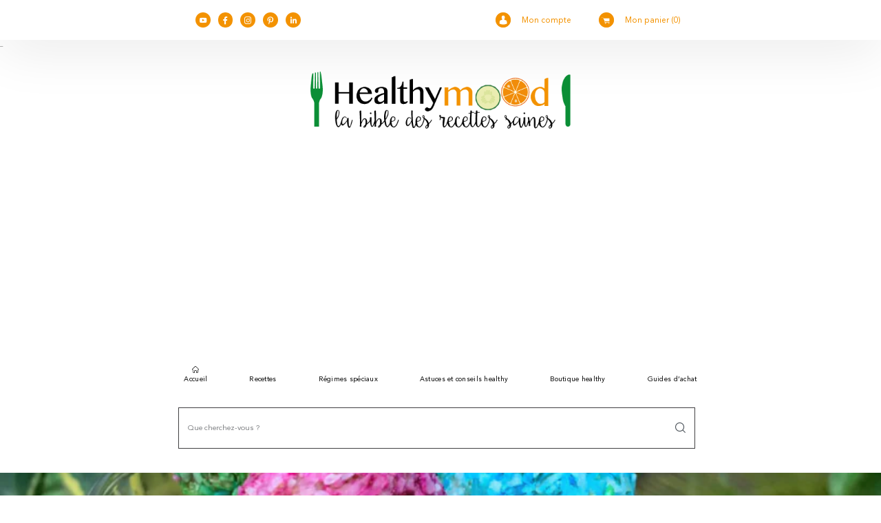

--- FILE ---
content_type: text/html; charset=utf-8
request_url: https://www.google.com/recaptcha/api2/aframe
body_size: 267
content:
<!DOCTYPE HTML><html><head><meta http-equiv="content-type" content="text/html; charset=UTF-8"></head><body><script nonce="v4fj54hh80f4XfMkEaDBtA">/** Anti-fraud and anti-abuse applications only. See google.com/recaptcha */ try{var clients={'sodar':'https://pagead2.googlesyndication.com/pagead/sodar?'};window.addEventListener("message",function(a){try{if(a.source===window.parent){var b=JSON.parse(a.data);var c=clients[b['id']];if(c){var d=document.createElement('img');d.src=c+b['params']+'&rc='+(localStorage.getItem("rc::a")?sessionStorage.getItem("rc::b"):"");window.document.body.appendChild(d);sessionStorage.setItem("rc::e",parseInt(sessionStorage.getItem("rc::e")||0)+1);localStorage.setItem("rc::h",'1769411560597');}}}catch(b){}});window.parent.postMessage("_grecaptcha_ready", "*");}catch(b){}</script></body></html>

--- FILE ---
content_type: text/css
request_url: https://www.healthymood.fr/wp-content/themes/healthymood/dist/style_post.css?ver=548d9d08f0b5b5d8e2ec6dfb160d2411
body_size: 38216
content:
/*!*******************************************************************************************************************************************************************************************************************************************!*\
  !*** css ./node_modules/css-loader/dist/cjs.js??ruleSet[1].rules[2].use[1]!./node_modules/postcss-loader/dist/cjs.js??ruleSet[1].rules[2].use[2]!./node_modules/sass-loader/dist/cjs.js??ruleSet[1].rules[2].use[3]!./src/scss/post.scss ***!
  \*******************************************************************************************************************************************************************************************************************************************/
.m-10{margin:10px}.p-10{padding:10px}.ml-10{margin-left:10px}.pl-10{padding-left:10px}.mt-10{margin-top:10px}.pt-10{padding-top:10px}.mr-10{margin-right:10px}.pr-10{padding-right:10px}.mb-10{margin-bottom:10px}.pb-10{padding-bottom:10px}.m-20{margin:20px}.p-20{padding:20px}.ml-20{margin-left:20px}.pl-20{padding-left:20px}.mt-20{margin-top:20px}.pt-20{padding-top:20px}.mr-20{margin-right:20px}.pr-20{padding-right:20px}.mb-20{margin-bottom:20px}.pb-20{padding-bottom:20px}.m-30{margin:30px}.p-30{padding:30px}.ml-30{margin-left:30px}.pl-30{padding-left:30px}.mt-30{margin-top:30px}.pt-30{padding-top:30px}.mr-30{margin-right:30px}.pr-30{padding-right:30px}.mb-30{margin-bottom:30px}.pb-30{padding-bottom:30px}.m-40{margin:40px}.p-40{padding:40px}.ml-40{margin-left:40px}.pl-40{padding-left:40px}.mt-40{margin-top:40px}.pt-40{padding-top:40px}.mr-40{margin-right:40px}.pr-40{padding-right:40px}.mb-40{margin-bottom:40px}.pb-40{padding-bottom:40px}.m-50{margin:50px}.p-50{padding:50px}.ml-50{margin-left:50px}.pl-50{padding-left:50px}.mt-50{margin-top:50px}.pt-50{padding-top:50px}.mr-50{margin-right:50px}.pr-50{padding-right:50px}.mb-50{margin-bottom:50px}.pb-50{padding-bottom:50px}.m-60{margin:60px}.p-60{padding:60px}.ml-60{margin-left:60px}.pl-60{padding-left:60px}.mt-60{margin-top:60px}.pt-60{padding-top:60px}.mr-60{margin-right:60px}.pr-60{padding-right:60px}.mb-60{margin-bottom:60px}.pb-60{padding-bottom:60px}.m-70{margin:70px}.p-70{padding:70px}.ml-70{margin-left:70px}.pl-70{padding-left:70px}.mt-70{margin-top:70px}.pt-70{padding-top:70px}.mr-70{margin-right:70px}.pr-70{padding-right:70px}.mb-70{margin-bottom:70px}.pb-70{padding-bottom:70px}.m-80{margin:80px}.p-80{padding:80px}.ml-80{margin-left:80px}.pl-80{padding-left:80px}.mt-80{margin-top:80px}.pt-80{padding-top:80px}.mr-80{margin-right:80px}.pr-80{padding-right:80px}.mb-80{margin-bottom:80px}.pb-80{padding-bottom:80px}.m-90{margin:90px}.p-90{padding:90px}.ml-90{margin-left:90px}.pl-90{padding-left:90px}.mt-90{margin-top:90px}.pt-90{padding-top:90px}.mr-90{margin-right:90px}.pr-90{padding-right:90px}.mb-90{margin-bottom:90px}.pb-90{padding-bottom:90px}.m-100{margin:100px}.p-100{padding:100px}.ml-100{margin-left:100px}.pl-100{padding-left:100px}.mt-100{margin-top:100px}.pt-100{padding-top:100px}.mr-100{margin-right:100px}.pr-100{padding-right:100px}.mb-100{margin-bottom:100px}.pb-100{padding-bottom:100px}

/*!
 * Bootstrap v4.6.0 (https://getbootstrap.com/)
 * Copyright 2011-2021 The Bootstrap Authors
 * Copyright 2011-2021 Twitter, Inc.
 * Licensed under MIT (https://github.com/twbs/bootstrap/blob/main/LICENSE)
 */:root{--blue:#007bff;--indigo:#6610f2;--purple:#6f42c1;--pink:#e83e8c;--red:#dc3545;--orange:#f39200;--yellow:#ec8e00;--green:#0b8e36;--teal:#20c997;--cyan:#17a2b8;--white:#fff;--gray:#6c757d;--gray-dark:#343a40;--rangoon-green:#161511;--primary:#f39200;--secondary:#6c757d;--success:#0b8e36;--info:#17a2b8;--warning:#ec8e00;--danger:#dc3545;--light:#f8f9fa;--dark:#161511;--breakpoint-xs:0;--breakpoint-sm:576px;--breakpoint-md:768px;--breakpoint-lg:992px;--breakpoint-xl:1200px;--font-family-sans-serif:-apple-system,BlinkMacSystemFont,"Segoe UI",Roboto,"Helvetica Neue",Arial,"Noto Sans","Liberation Sans",sans-serif,"Apple Color Emoji","Segoe UI Emoji","Segoe UI Symbol","Noto Color Emoji";--font-family-monospace:SFMono-Regular,Menlo,Monaco,Consolas,"Liberation Mono","Courier New",monospace}*,:after,:before{box-sizing:border-box}html{-webkit-text-size-adjust:100%;-webkit-tap-highlight-color:rgba(0,0,0,0);font-family:sans-serif;line-height:1.15}article,aside,figcaption,figure,footer,header,hgroup,main,nav,section{display:block}body{background-color:#fff;color:#212529;font-family:Avenir;font-size:1rem;font-weight:400;line-height:1.5;margin:0;text-align:left}[tabindex="-1"]:focus:not(:focus-visible){outline:0!important}hr{box-sizing:content-box;height:0;overflow:visible}.s-alphabete .index,h1,h2,h3,h4,h5,h6{margin-bottom:1.125rem;margin-top:0}p{margin-bottom:1rem;margin-top:0}abbr[data-original-title],abbr[title]{border-bottom:0;cursor:help;text-decoration:underline;-webkit-text-decoration:underline dotted;text-decoration:underline dotted;-webkit-text-decoration-skip-ink:none;text-decoration-skip-ink:none}address{font-style:normal;line-height:inherit}address,dl,ol,ul{margin-bottom:1rem}dl,ol,ul{margin-top:0}ol ol,ol ul,ul ol,ul ul{margin-bottom:0}dt{font-weight:700}dd{margin-bottom:.5rem;margin-left:0}blockquote{margin:0 0 1rem}b,strong{font-weight:bolder}small{font-size:80%}sub,sup{font-size:75%;line-height:0;position:relative;vertical-align:baseline}sub{bottom:-.25em}sup{top:-.5em}a{background-color:transparent;color:#f39200}a,a:hover{text-decoration:underline}a:hover{color:#a76400}a:not([href]):not([class]),a:not([href]):not([class]):hover{color:inherit;text-decoration:none}code,kbd,pre,samp{font-family:SFMono-Regular,Menlo,Monaco,Consolas,Liberation Mono,Courier New,monospace;font-size:1em}pre{-ms-overflow-style:scrollbar;margin-bottom:1rem;margin-top:0;overflow:auto}figure{margin:0 0 1rem}img{border-style:none}img,svg{vertical-align:middle}svg{overflow:hidden}table{border-collapse:collapse}caption{caption-side:bottom;color:#6c757d;padding-bottom:.75rem;padding-top:.75rem;text-align:left}th{text-align:inherit;text-align:-webkit-match-parent}label{display:inline-block;margin-bottom:.5rem}button{border-radius:0}button:focus:not(:focus-visible){outline:0}button,input,optgroup,select,textarea{font-family:inherit;font-size:inherit;line-height:inherit;margin:0}button,input{overflow:visible}button,select{text-transform:none}[role=button]{cursor:pointer}select{word-wrap:normal}[type=button],[type=reset],[type=submit],button{-webkit-appearance:button}[type=button]:not(:disabled),[type=reset]:not(:disabled),[type=submit]:not(:disabled),button:not(:disabled){cursor:pointer}[type=button]::-moz-focus-inner,[type=reset]::-moz-focus-inner,[type=submit]::-moz-focus-inner,button::-moz-focus-inner{border-style:none;padding:0}input[type=checkbox],input[type=radio]{box-sizing:border-box;padding:0}textarea{overflow:auto;resize:vertical}fieldset{border:0;margin:0;min-width:0;padding:0}legend{color:inherit;display:block;font-size:1.5rem;line-height:inherit;margin-bottom:.5rem;max-width:100%;padding:0;white-space:normal;width:100%}progress{vertical-align:baseline}[type=number]::-webkit-inner-spin-button,[type=number]::-webkit-outer-spin-button{height:auto}[type=search]{-webkit-appearance:none;outline-offset:-2px}[type=search]::-webkit-search-decoration{-webkit-appearance:none}::-webkit-file-upload-button{-webkit-appearance:button;font:inherit}output{display:inline-block}summary{cursor:pointer;display:list-item}template{display:none}[hidden]{display:none!important}.h1,.h2,.h3,.h4,.h5,.h6,.s-alphabete .index,h1,h2,h3,h4,h5,h6{font-weight:500;line-height:1.2;margin-bottom:1.125rem}.h1,h1{font-size:3rem}.h2,.s-alphabete .index,h2{font-size:2.25rem}.h3,h3{font-size:1.5rem}.h4,h4{font-size:.875rem}.h5,h5{font-size:.6rem}.h6,h6{font-size:.4rem}.lead{font-size:1.25rem;font-weight:300}.display-1{font-size:6rem}.display-1,.display-2{font-weight:300;line-height:1.2}.display-2{font-size:5.5rem}.display-3{font-size:4.5rem}.display-3,.display-4{font-weight:300;line-height:1.2}.display-4{font-size:3.5rem}hr{border:0;border-top:1px solid rgba(0,0,0,.1);margin-bottom:2.25rem;margin-top:2.25rem}.small,small{font-size:80%;font-weight:400}.mark,mark{background-color:#fcf8e3;padding:.2em}.list-inline,.list-unstyled{list-style:none;padding-left:0}.list-inline-item{display:inline-block}.list-inline-item:not(:last-child){margin-right:.5rem}.initialism{font-size:90%;text-transform:uppercase}.blockquote{font-size:1.25rem;margin-bottom:2.25rem}.blockquote-footer{color:#6c757d;display:block;font-size:80%}.blockquote-footer:before{content:"\2014\00A0"}.img-fluid,.img-thumbnail{height:auto;max-width:100%}.img-thumbnail{background-color:#fff;border:1px solid #dee2e6;border-radius:0;padding:.25rem}.figure{display:inline-block}.figure-img{line-height:1;margin-bottom:1.125rem}.figure-caption{color:#6c757d;font-size:90%}code{word-wrap:break-word;color:#e83e8c;font-size:87.5%}a>code{color:inherit}kbd{background-color:#212529;border-radius:.2rem;color:#fff;font-size:87.5%;padding:.2rem .4rem}kbd kbd{font-size:100%;font-weight:700;padding:0}pre{color:#212529;display:block;font-size:87.5%}pre code{color:inherit;font-size:inherit;word-break:normal}.pre-scrollable{max-height:340px;overflow-y:scroll}.container,.container-fluid,.container-lg,.container-md,.container-sm,.container-xl{margin-left:auto;margin-right:auto;padding-left:15px;padding-right:15px;width:100%}@media (min-width:576px){.container,.container-sm{max-width:540px}}@media (min-width:768px){.container,.container-md,.container-sm{max-width:720px}}@media (min-width:992px){.container,.container-lg,.container-md,.container-sm{max-width:960px}}@media (min-width:1200px){.container,.container-lg,.container-md,.container-sm,.container-xl{max-width:1140px}}.row{display:flex;flex-wrap:wrap;margin-left:-15px;margin-right:-15px}.no-gutters{margin-left:0;margin-right:0}.no-gutters>.col,.no-gutters>[class*=col-]{padding-left:0;padding-right:0}.col,.col-1,.col-10,.col-11,.col-12,.col-2,.col-3,.col-4,.col-5,.col-6,.col-7,.col-8,.col-9,.col-auto,.col-lg,.col-lg-1,.col-lg-10,.col-lg-11,.col-lg-12,.col-lg-2,.col-lg-3,.col-lg-4,.col-lg-5,.col-lg-6,.col-lg-7,.col-lg-8,.col-lg-9,.col-lg-auto,.col-md,.col-md-1,.col-md-10,.col-md-11,.col-md-12,.col-md-2,.col-md-3,.col-md-4,.col-md-5,.col-md-6,.col-md-7,.col-md-8,.col-md-9,.col-md-auto,.col-sm,.col-sm-1,.col-sm-10,.col-sm-11,.col-sm-12,.col-sm-2,.col-sm-3,.col-sm-4,.col-sm-5,.col-sm-6,.col-sm-7,.col-sm-8,.col-sm-9,.col-sm-auto,.col-xl,.col-xl-1,.col-xl-10,.col-xl-11,.col-xl-12,.col-xl-2,.col-xl-3,.col-xl-4,.col-xl-5,.col-xl-6,.col-xl-7,.col-xl-8,.col-xl-9,.col-xl-auto{padding-left:15px;padding-right:15px;position:relative;width:100%}.col{flex-basis:0;flex-grow:1;max-width:100%}.row-cols-1>*{flex:0 0 100%;max-width:100%}.row-cols-2>*{flex:0 0 50%;max-width:50%}.row-cols-3>*{flex:0 0 33.3333333333%;max-width:33.3333333333%}.row-cols-4>*{flex:0 0 25%;max-width:25%}.row-cols-5>*{flex:0 0 20%;max-width:20%}.row-cols-6>*{flex:0 0 16.6666666667%;max-width:16.6666666667%}.col-auto{flex:0 0 auto;max-width:100%;width:auto}.col-1{flex:0 0 8.3333333333%;max-width:8.3333333333%}.col-2{flex:0 0 16.6666666667%;max-width:16.6666666667%}.col-3{flex:0 0 25%;max-width:25%}.col-4{flex:0 0 33.3333333333%;max-width:33.3333333333%}.col-5{flex:0 0 41.6666666667%;max-width:41.6666666667%}.col-6{flex:0 0 50%;max-width:50%}.col-7{flex:0 0 58.3333333333%;max-width:58.3333333333%}.col-8{flex:0 0 66.6666666667%;max-width:66.6666666667%}.col-9{flex:0 0 75%;max-width:75%}.col-10{flex:0 0 83.3333333333%;max-width:83.3333333333%}.col-11{flex:0 0 91.6666666667%;max-width:91.6666666667%}.col-12{flex:0 0 100%;max-width:100%}.order-first{order:-1}.order-last{order:13}.order-0{order:0}.order-1{order:1}.order-2{order:2}.order-3{order:3}.order-4{order:4}.order-5{order:5}.order-6{order:6}.order-7{order:7}.order-8{order:8}.order-9{order:9}.order-10{order:10}.order-11{order:11}.order-12{order:12}.offset-1{margin-left:8.3333333333%}.offset-2{margin-left:16.6666666667%}.offset-3{margin-left:25%}.offset-4{margin-left:33.3333333333%}.offset-5{margin-left:41.6666666667%}.offset-6{margin-left:50%}.offset-7{margin-left:58.3333333333%}.offset-8{margin-left:66.6666666667%}.offset-9{margin-left:75%}.offset-10{margin-left:83.3333333333%}.offset-11{margin-left:91.6666666667%}@media (min-width:576px){.col-sm{flex-basis:0;flex-grow:1;max-width:100%}.row-cols-sm-1>*{flex:0 0 100%;max-width:100%}.row-cols-sm-2>*{flex:0 0 50%;max-width:50%}.row-cols-sm-3>*{flex:0 0 33.3333333333%;max-width:33.3333333333%}.row-cols-sm-4>*{flex:0 0 25%;max-width:25%}.row-cols-sm-5>*{flex:0 0 20%;max-width:20%}.row-cols-sm-6>*{flex:0 0 16.6666666667%;max-width:16.6666666667%}.col-sm-auto{flex:0 0 auto;max-width:100%;width:auto}.col-sm-1{flex:0 0 8.3333333333%;max-width:8.3333333333%}.col-sm-2{flex:0 0 16.6666666667%;max-width:16.6666666667%}.col-sm-3{flex:0 0 25%;max-width:25%}.col-sm-4{flex:0 0 33.3333333333%;max-width:33.3333333333%}.col-sm-5{flex:0 0 41.6666666667%;max-width:41.6666666667%}.col-sm-6{flex:0 0 50%;max-width:50%}.col-sm-7{flex:0 0 58.3333333333%;max-width:58.3333333333%}.col-sm-8{flex:0 0 66.6666666667%;max-width:66.6666666667%}.col-sm-9{flex:0 0 75%;max-width:75%}.col-sm-10{flex:0 0 83.3333333333%;max-width:83.3333333333%}.col-sm-11{flex:0 0 91.6666666667%;max-width:91.6666666667%}.col-sm-12{flex:0 0 100%;max-width:100%}.order-sm-first{order:-1}.order-sm-last{order:13}.order-sm-0{order:0}.order-sm-1{order:1}.order-sm-2{order:2}.order-sm-3{order:3}.order-sm-4{order:4}.order-sm-5{order:5}.order-sm-6{order:6}.order-sm-7{order:7}.order-sm-8{order:8}.order-sm-9{order:9}.order-sm-10{order:10}.order-sm-11{order:11}.order-sm-12{order:12}.offset-sm-0{margin-left:0}.offset-sm-1{margin-left:8.3333333333%}.offset-sm-2{margin-left:16.6666666667%}.offset-sm-3{margin-left:25%}.offset-sm-4{margin-left:33.3333333333%}.offset-sm-5{margin-left:41.6666666667%}.offset-sm-6{margin-left:50%}.offset-sm-7{margin-left:58.3333333333%}.offset-sm-8{margin-left:66.6666666667%}.offset-sm-9{margin-left:75%}.offset-sm-10{margin-left:83.3333333333%}.offset-sm-11{margin-left:91.6666666667%}}@media (min-width:768px){.col-md{flex-basis:0;flex-grow:1;max-width:100%}.row-cols-md-1>*{flex:0 0 100%;max-width:100%}.row-cols-md-2>*{flex:0 0 50%;max-width:50%}.row-cols-md-3>*{flex:0 0 33.3333333333%;max-width:33.3333333333%}.row-cols-md-4>*{flex:0 0 25%;max-width:25%}.row-cols-md-5>*{flex:0 0 20%;max-width:20%}.row-cols-md-6>*{flex:0 0 16.6666666667%;max-width:16.6666666667%}.col-md-auto{flex:0 0 auto;max-width:100%;width:auto}.col-md-1{flex:0 0 8.3333333333%;max-width:8.3333333333%}.col-md-2{flex:0 0 16.6666666667%;max-width:16.6666666667%}.col-md-3{flex:0 0 25%;max-width:25%}.col-md-4{flex:0 0 33.3333333333%;max-width:33.3333333333%}.col-md-5{flex:0 0 41.6666666667%;max-width:41.6666666667%}.col-md-6{flex:0 0 50%;max-width:50%}.col-md-7{flex:0 0 58.3333333333%;max-width:58.3333333333%}.col-md-8{flex:0 0 66.6666666667%;max-width:66.6666666667%}.col-md-9{flex:0 0 75%;max-width:75%}.col-md-10{flex:0 0 83.3333333333%;max-width:83.3333333333%}.col-md-11{flex:0 0 91.6666666667%;max-width:91.6666666667%}.col-md-12{flex:0 0 100%;max-width:100%}.order-md-first{order:-1}.order-md-last{order:13}.order-md-0{order:0}.order-md-1{order:1}.order-md-2{order:2}.order-md-3{order:3}.order-md-4{order:4}.order-md-5{order:5}.order-md-6{order:6}.order-md-7{order:7}.order-md-8{order:8}.order-md-9{order:9}.order-md-10{order:10}.order-md-11{order:11}.order-md-12{order:12}.offset-md-0{margin-left:0}.offset-md-1{margin-left:8.3333333333%}.offset-md-2{margin-left:16.6666666667%}.offset-md-3{margin-left:25%}.offset-md-4{margin-left:33.3333333333%}.offset-md-5{margin-left:41.6666666667%}.offset-md-6{margin-left:50%}.offset-md-7{margin-left:58.3333333333%}.offset-md-8{margin-left:66.6666666667%}.offset-md-9{margin-left:75%}.offset-md-10{margin-left:83.3333333333%}.offset-md-11{margin-left:91.6666666667%}}@media (min-width:992px){.col-lg{flex-basis:0;flex-grow:1;max-width:100%}.row-cols-lg-1>*{flex:0 0 100%;max-width:100%}.row-cols-lg-2>*{flex:0 0 50%;max-width:50%}.row-cols-lg-3>*{flex:0 0 33.3333333333%;max-width:33.3333333333%}.row-cols-lg-4>*{flex:0 0 25%;max-width:25%}.row-cols-lg-5>*{flex:0 0 20%;max-width:20%}.row-cols-lg-6>*{flex:0 0 16.6666666667%;max-width:16.6666666667%}.col-lg-auto{flex:0 0 auto;max-width:100%;width:auto}.col-lg-1{flex:0 0 8.3333333333%;max-width:8.3333333333%}.col-lg-2{flex:0 0 16.6666666667%;max-width:16.6666666667%}.col-lg-3{flex:0 0 25%;max-width:25%}.col-lg-4{flex:0 0 33.3333333333%;max-width:33.3333333333%}.col-lg-5{flex:0 0 41.6666666667%;max-width:41.6666666667%}.col-lg-6{flex:0 0 50%;max-width:50%}.col-lg-7{flex:0 0 58.3333333333%;max-width:58.3333333333%}.col-lg-8{flex:0 0 66.6666666667%;max-width:66.6666666667%}.col-lg-9{flex:0 0 75%;max-width:75%}.col-lg-10{flex:0 0 83.3333333333%;max-width:83.3333333333%}.col-lg-11{flex:0 0 91.6666666667%;max-width:91.6666666667%}.col-lg-12{flex:0 0 100%;max-width:100%}.order-lg-first{order:-1}.order-lg-last{order:13}.order-lg-0{order:0}.order-lg-1{order:1}.order-lg-2{order:2}.order-lg-3{order:3}.order-lg-4{order:4}.order-lg-5{order:5}.order-lg-6{order:6}.order-lg-7{order:7}.order-lg-8{order:8}.order-lg-9{order:9}.order-lg-10{order:10}.order-lg-11{order:11}.order-lg-12{order:12}.offset-lg-0{margin-left:0}.offset-lg-1{margin-left:8.3333333333%}.offset-lg-2{margin-left:16.6666666667%}.offset-lg-3{margin-left:25%}.offset-lg-4{margin-left:33.3333333333%}.offset-lg-5{margin-left:41.6666666667%}.offset-lg-6{margin-left:50%}.offset-lg-7{margin-left:58.3333333333%}.offset-lg-8{margin-left:66.6666666667%}.offset-lg-9{margin-left:75%}.offset-lg-10{margin-left:83.3333333333%}.offset-lg-11{margin-left:91.6666666667%}}@media (min-width:1200px){.col-xl{flex-basis:0;flex-grow:1;max-width:100%}.row-cols-xl-1>*{flex:0 0 100%;max-width:100%}.row-cols-xl-2>*{flex:0 0 50%;max-width:50%}.row-cols-xl-3>*{flex:0 0 33.3333333333%;max-width:33.3333333333%}.row-cols-xl-4>*{flex:0 0 25%;max-width:25%}.row-cols-xl-5>*{flex:0 0 20%;max-width:20%}.row-cols-xl-6>*{flex:0 0 16.6666666667%;max-width:16.6666666667%}.col-xl-auto{flex:0 0 auto;max-width:100%;width:auto}.col-xl-1{flex:0 0 8.3333333333%;max-width:8.3333333333%}.col-xl-2{flex:0 0 16.6666666667%;max-width:16.6666666667%}.col-xl-3{flex:0 0 25%;max-width:25%}.col-xl-4{flex:0 0 33.3333333333%;max-width:33.3333333333%}.col-xl-5{flex:0 0 41.6666666667%;max-width:41.6666666667%}.col-xl-6{flex:0 0 50%;max-width:50%}.col-xl-7{flex:0 0 58.3333333333%;max-width:58.3333333333%}.col-xl-8{flex:0 0 66.6666666667%;max-width:66.6666666667%}.col-xl-9{flex:0 0 75%;max-width:75%}.col-xl-10{flex:0 0 83.3333333333%;max-width:83.3333333333%}.col-xl-11{flex:0 0 91.6666666667%;max-width:91.6666666667%}.col-xl-12{flex:0 0 100%;max-width:100%}.order-xl-first{order:-1}.order-xl-last{order:13}.order-xl-0{order:0}.order-xl-1{order:1}.order-xl-2{order:2}.order-xl-3{order:3}.order-xl-4{order:4}.order-xl-5{order:5}.order-xl-6{order:6}.order-xl-7{order:7}.order-xl-8{order:8}.order-xl-9{order:9}.order-xl-10{order:10}.order-xl-11{order:11}.order-xl-12{order:12}.offset-xl-0{margin-left:0}.offset-xl-1{margin-left:8.3333333333%}.offset-xl-2{margin-left:16.6666666667%}.offset-xl-3{margin-left:25%}.offset-xl-4{margin-left:33.3333333333%}.offset-xl-5{margin-left:41.6666666667%}.offset-xl-6{margin-left:50%}.offset-xl-7{margin-left:58.3333333333%}.offset-xl-8{margin-left:66.6666666667%}.offset-xl-9{margin-left:75%}.offset-xl-10{margin-left:83.3333333333%}.offset-xl-11{margin-left:91.6666666667%}}.table{color:#212529;margin-bottom:2.25rem;width:100%}.table td,.table th{border-top:1px solid #dee2e6;padding:.75rem;vertical-align:top}.table thead th{border-bottom:2px solid #dee2e6;vertical-align:bottom}.table tbody+tbody{border-top:2px solid #dee2e6}.table-sm td,.table-sm th{padding:.3rem}.table-bordered,.table-bordered td,.table-bordered th{border:1px solid #dee2e6}.table-bordered thead td,.table-bordered thead th{border-bottom-width:2px}.table-borderless tbody+tbody,.table-borderless td,.table-borderless th,.table-borderless thead th{border:0}.table-striped tbody tr:nth-of-type(odd){background-color:rgba(0,0,0,.05)}.table-hover tbody tr:hover{background-color:rgba(0,0,0,.075);color:#212529}.table-primary,.table-primary>td,.table-primary>th{background-color:#fce0b8}.table-primary tbody+tbody,.table-primary td,.table-primary th,.table-primary thead th{border-color:#f9c67a}.table-hover .table-primary:hover,.table-hover .table-primary:hover>td,.table-hover .table-primary:hover>th{background-color:#fbd5a0}.table-secondary,.table-secondary>td,.table-secondary>th{background-color:#d6d8db}.table-secondary tbody+tbody,.table-secondary td,.table-secondary th,.table-secondary thead th{border-color:#b3b7bb}.table-hover .table-secondary:hover,.table-hover .table-secondary:hover>td,.table-hover .table-secondary:hover>th{background-color:#c8cbcf}.table-success,.table-success>td,.table-success>th{background-color:#bbdfc7}.table-success tbody+tbody,.table-success td,.table-success th,.table-success thead th{border-color:#80c496}.table-hover .table-success:hover,.table-hover .table-success:hover>td,.table-hover .table-success:hover>th{background-color:#aad7b9}.table-info,.table-info>td,.table-info>th{background-color:#bee5eb}.table-info tbody+tbody,.table-info td,.table-info th,.table-info thead th{border-color:#86cfda}.table-hover .table-info:hover,.table-hover .table-info:hover>td,.table-hover .table-info:hover>th{background-color:#abdde5}.table-warning,.table-warning>td,.table-warning>th{background-color:#fadfb8}.table-warning tbody+tbody,.table-warning td,.table-warning th,.table-warning thead th{border-color:#f5c47a}.table-hover .table-warning:hover,.table-hover .table-warning:hover>td,.table-hover .table-warning:hover>th{background-color:#f8d4a0}.table-danger,.table-danger>td,.table-danger>th{background-color:#f5c6cb}.table-danger tbody+tbody,.table-danger td,.table-danger th,.table-danger thead th{border-color:#ed969e}.table-hover .table-danger:hover,.table-hover .table-danger:hover>td,.table-hover .table-danger:hover>th{background-color:#f1b0b7}.table-light,.table-light>td,.table-light>th{background-color:#fdfdfe}.table-light tbody+tbody,.table-light td,.table-light th,.table-light thead th{border-color:#fbfcfc}.table-hover .table-light:hover,.table-hover .table-light:hover>td,.table-hover .table-light:hover>th{background-color:#ececf6}.table-dark,.table-dark>td,.table-dark>th{background-color:#bebdbc}.table-dark tbody+tbody,.table-dark td,.table-dark th,.table-dark thead th{border-color:#868583}.table-hover .table-dark:hover,.table-hover .table-dark:hover>td,.table-hover .table-dark:hover>th{background-color:#b1b0af}.table-active,.table-active>td,.table-active>th,.table-hover .table-active:hover,.table-hover .table-active:hover>td,.table-hover .table-active:hover>th{background-color:rgba(0,0,0,.075)}.table .thead-dark th{background-color:#343a40;border-color:#454d55;color:#fff}.table .thead-light th{background-color:#e9ecef;border-color:#dee2e6;color:#495057}.table-dark{background-color:#343a40;color:#fff}.table-dark td,.table-dark th,.table-dark thead th{border-color:#454d55}.table-dark.table-bordered{border:0}.table-dark.table-striped tbody tr:nth-of-type(odd){background-color:hsla(0,0%,100%,.05)}.table-dark.table-hover tbody tr:hover{background-color:hsla(0,0%,100%,.075);color:#fff}@media (max-width:575.98px){.table-responsive-sm{-webkit-overflow-scrolling:touch;display:block;overflow-x:auto;width:100%}.table-responsive-sm>.table-bordered{border:0}}@media (max-width:767.98px){.table-responsive-md{-webkit-overflow-scrolling:touch;display:block;overflow-x:auto;width:100%}.table-responsive-md>.table-bordered{border:0}}@media (max-width:991.98px){.table-responsive-lg{-webkit-overflow-scrolling:touch;display:block;overflow-x:auto;width:100%}.table-responsive-lg>.table-bordered{border:0}}@media (max-width:1199.98px){.table-responsive-xl{-webkit-overflow-scrolling:touch;display:block;overflow-x:auto;width:100%}.table-responsive-xl>.table-bordered{border:0}}.table-responsive{-webkit-overflow-scrolling:touch;display:block;overflow-x:auto;width:100%}.table-responsive>.table-bordered{border:0}.form-control,.newsletter-modal-content .mailpoet_form .mailpoet_paragraph.mail input,.s-newsletter-body .mailpoet_paragraph.mail input,.wpcf7-form-control-wrap input,.wpcf7-form-control-wrap select,.wpcf7-form-control-wrap textarea,footer .news-letter form.mailpoet_form .mailpoet_paragraph.mail input{background-clip:padding-box;background-color:#fff;border:1px solid #414042;border-radius:0;color:#495057;display:block;font-size:1.25rem;font-weight:400;height:60px;line-height:1.111;padding:.844rem 1.5rem;transition:border-color .15s ease-in-out,box-shadow .15s ease-in-out;width:100%}@media (prefers-reduced-motion:reduce){.form-control,.newsletter-modal-content .mailpoet_form .mailpoet_paragraph.mail input,.s-newsletter-body .mailpoet_paragraph.mail input,.wpcf7-form-control-wrap input,.wpcf7-form-control-wrap select,.wpcf7-form-control-wrap textarea,footer .news-letter form.mailpoet_form .mailpoet_paragraph.mail input{transition:none}}.form-control::-ms-expand,.newsletter-modal-content .mailpoet_form .mailpoet_paragraph.mail input::-ms-expand,.s-newsletter-body .mailpoet_paragraph.mail input::-ms-expand,.wpcf7-form-control-wrap input::-ms-expand,.wpcf7-form-control-wrap select::-ms-expand,.wpcf7-form-control-wrap textarea::-ms-expand,footer .news-letter form.mailpoet_form .mailpoet_paragraph.mail input::-ms-expand{background-color:transparent;border:0}.form-control:-moz-focusring,.newsletter-modal-content .mailpoet_form .mailpoet_paragraph.mail input:-moz-focusring,.s-newsletter-body .mailpoet_paragraph.mail input:-moz-focusring,.wpcf7-form-control-wrap input:-moz-focusring,.wpcf7-form-control-wrap select:-moz-focusring,.wpcf7-form-control-wrap textarea:-moz-focusring,footer .news-letter form.mailpoet_form .mailpoet_paragraph.mail input:-moz-focusring{color:transparent;text-shadow:0 0 0 #495057}.form-control:focus,.newsletter-modal-content .mailpoet_form .mailpoet_paragraph.mail input:focus,.s-newsletter-body .mailpoet_paragraph.mail input:focus,.wpcf7-form-control-wrap input:focus,.wpcf7-form-control-wrap select:focus,.wpcf7-form-control-wrap textarea:focus,footer .news-letter form.mailpoet_form .mailpoet_paragraph.mail input:focus{background-color:#fff;border-color:#ffc774;box-shadow:0 0 0 .2rem rgba(243,146,0,.25);color:#495057;outline:0}.form-control::-moz-placeholder,.newsletter-modal-content .mailpoet_form .mailpoet_paragraph.mail input::-moz-placeholder,.s-newsletter-body .mailpoet_paragraph.mail input::-moz-placeholder,.wpcf7-form-control-wrap input::-moz-placeholder,.wpcf7-form-control-wrap select::-moz-placeholder,.wpcf7-form-control-wrap textarea::-moz-placeholder,footer .news-letter form.mailpoet_form .mailpoet_paragraph.mail input::-moz-placeholder{color:#808285;opacity:1}.form-control:-ms-input-placeholder,.newsletter-modal-content .mailpoet_form .mailpoet_paragraph.mail input:-ms-input-placeholder,.s-newsletter-body .mailpoet_paragraph.mail input:-ms-input-placeholder,.wpcf7-form-control-wrap input:-ms-input-placeholder,.wpcf7-form-control-wrap select:-ms-input-placeholder,.wpcf7-form-control-wrap textarea:-ms-input-placeholder,footer .news-letter form.mailpoet_form .mailpoet_paragraph.mail input:-ms-input-placeholder{color:#808285;opacity:1}.form-control::placeholder,.newsletter-modal-content .mailpoet_form .mailpoet_paragraph.mail input::placeholder,.s-newsletter-body .mailpoet_paragraph.mail input::placeholder,.wpcf7-form-control-wrap input::placeholder,.wpcf7-form-control-wrap select::placeholder,.wpcf7-form-control-wrap textarea::placeholder,footer .news-letter form.mailpoet_form .mailpoet_paragraph.mail input::placeholder{color:#808285;opacity:1}.form-control:disabled,.form-control[readonly],.newsletter-modal-content .mailpoet_form .mailpoet_paragraph.mail input:disabled,.newsletter-modal-content .mailpoet_form .mailpoet_paragraph.mail input[readonly],.s-newsletter-body .mailpoet_paragraph.mail input:disabled,.s-newsletter-body .mailpoet_paragraph.mail input[readonly],.wpcf7-form-control-wrap input:disabled,.wpcf7-form-control-wrap input[readonly],.wpcf7-form-control-wrap select:disabled,.wpcf7-form-control-wrap select[readonly],.wpcf7-form-control-wrap textarea:disabled,.wpcf7-form-control-wrap textarea[readonly],footer .news-letter form.mailpoet_form .mailpoet_paragraph.mail input:disabled,footer .news-letter form.mailpoet_form .mailpoet_paragraph.mail input[readonly]{background-color:#e9ecef;opacity:1}.form-control--underline{border:none;border-bottom:1px solid #000;height:2rem;padding:0}.form-control--underline::-moz-placeholder{color:#aeaeae}.form-control--underline:-ms-input-placeholder{color:#aeaeae}.form-control--underline::placeholder{color:#aeaeae}.form-control--underline.error,.form-control--underline:focus{box-shadow:none}.form-control--gray{background-color:#e7e7e7;border:1px solid #aeaeae}.newsletter-modal-content .mailpoet_form .mailpoet_paragraph.mail input[type=date],.newsletter-modal-content .mailpoet_form .mailpoet_paragraph.mail input[type=datetime-local],.newsletter-modal-content .mailpoet_form .mailpoet_paragraph.mail input[type=month],.newsletter-modal-content .mailpoet_form .mailpoet_paragraph.mail input[type=time],.s-newsletter-body .mailpoet_paragraph.mail input[type=date],.s-newsletter-body .mailpoet_paragraph.mail input[type=datetime-local],.s-newsletter-body .mailpoet_paragraph.mail input[type=month],.s-newsletter-body .mailpoet_paragraph.mail input[type=time],.wpcf7-form-control-wrap input[type=date],.wpcf7-form-control-wrap input[type=datetime-local],.wpcf7-form-control-wrap input[type=month],.wpcf7-form-control-wrap input[type=time],footer .news-letter form.mailpoet_form .mailpoet_paragraph.mail input[type=date],footer .news-letter form.mailpoet_form .mailpoet_paragraph.mail input[type=datetime-local],footer .news-letter form.mailpoet_form .mailpoet_paragraph.mail input[type=month],footer .news-letter form.mailpoet_form .mailpoet_paragraph.mail input[type=time],input[type=date].form-control,input[type=datetime-local].form-control,input[type=month].form-control,input[type=time].form-control{-webkit-appearance:none;-moz-appearance:none;appearance:none}.wpcf7-form-control-wrap select:focus::-ms-value,select.form-control:focus::-ms-value{background-color:#fff;color:#495057}.form-control-file,.form-control-range{display:block;width:100%}.col-form-label{font-size:inherit;line-height:1.111;margin-bottom:0;padding-bottom:calc(.844rem + 1px);padding-top:calc(.844rem + 1px)}.col-form-label-lg{font-size:1.25rem;line-height:1.5;padding-bottom:calc(1.5rem + 1px);padding-top:calc(1.5rem + 1px)}.col-form-label-sm{font-size:.875rem;line-height:1.5;padding-bottom:calc(.25rem + 1px);padding-top:calc(.25rem + 1px)}.form-control-plaintext{background-color:transparent;border:solid transparent;border-width:1px 0;color:#212529;display:block;font-size:1.25rem;line-height:1.111;margin-bottom:0;padding:.844rem 0;width:100%}.form-control-plaintext.form-control-lg,.form-control-plaintext.form-control-sm{padding-left:0;padding-right:0}.form-control-sm{border-radius:0;font-size:.875rem;height:40px;line-height:1.5;padding:.25rem .5rem}.form-control-lg{border-radius:0;font-size:1.25rem;height:60px;line-height:1.5;padding:1.5rem 104px}.wpcf7-form-control-wrap select[multiple],.wpcf7-form-control-wrap select[size],.wpcf7-form-control-wrap textarea,select.form-control[multiple],select.form-control[size],textarea.form-control{height:auto}.form-group{margin-bottom:1rem}.form-text{display:block;margin-top:.25rem}.form-row{display:flex;flex-wrap:wrap;margin-left:-5px;margin-right:-5px}.form-row>.col,.form-row>[class*=col-]{padding-left:5px;padding-right:5px}.form-check{display:block;padding-left:1.25rem;position:relative}.form-check-input{margin-left:-1.25rem;margin-top:.3rem;position:absolute}.form-check-input:disabled~.form-check-label,.form-check-input[disabled]~.form-check-label{color:#6c757d}.form-check-label{margin-bottom:0}.form-check-inline{align-items:center;display:inline-flex;margin-right:.75rem;padding-left:0}.form-check-inline .form-check-input{margin-left:0;margin-right:.3125rem;margin-top:0;position:static}.valid-feedback{color:#0b8e36;display:none;font-size:80%;margin-top:.25rem;width:100%}.valid-tooltip{background-color:rgba(11,142,54,.9);border-radius:0;color:#fff;display:none;font-size:.875rem;left:0;line-height:1.5;margin-top:.1rem;max-width:100%;padding:.25rem .5rem;position:absolute;top:100%;z-index:5}.form-row>.col>.valid-tooltip,.form-row>[class*=col-]>.valid-tooltip{left:5px}.is-valid~.valid-feedback,.is-valid~.valid-tooltip,.was-validated :valid~.valid-feedback,.was-validated :valid~.valid-tooltip{display:block}.form-control.is-valid,.newsletter-modal-content .mailpoet_form .mailpoet_paragraph.mail .was-validated input:valid,.newsletter-modal-content .mailpoet_form .mailpoet_paragraph.mail input.is-valid,.s-newsletter-body .mailpoet_paragraph.mail .was-validated input:valid,.s-newsletter-body .mailpoet_paragraph.mail input.is-valid,.was-validated .form-control:valid,.was-validated .newsletter-modal-content .mailpoet_form .mailpoet_paragraph.mail input:valid,.was-validated .s-newsletter-body .mailpoet_paragraph.mail input:valid,.was-validated .wpcf7-form-control-wrap input:valid,.was-validated .wpcf7-form-control-wrap select:valid,.was-validated .wpcf7-form-control-wrap textarea:valid,.was-validated footer .news-letter form.mailpoet_form .mailpoet_paragraph.mail input:valid,.wpcf7-form-control-wrap .was-validated input:valid,.wpcf7-form-control-wrap .was-validated select:valid,.wpcf7-form-control-wrap .was-validated textarea:valid,.wpcf7-form-control-wrap input.is-valid,.wpcf7-form-control-wrap select.is-valid,.wpcf7-form-control-wrap textarea.is-valid,footer .news-letter form.mailpoet_form .mailpoet_paragraph.mail .was-validated input:valid,footer .news-letter form.mailpoet_form .mailpoet_paragraph.mail input.is-valid{background-image:url("data:image/svg+xml;charset=utf-8,%3Csvg xmlns=%27http://www.w3.org/2000/svg%27 width=%278%27 height=%278%27%3E%3Cpath fill=%27%230b8e36%27 d=%27M2.3 6.73.6 4.53c-.4-1.04.46-1.4 1.1-.8l1.1 1.4 3.4-3.8c.6-.63 1.6-.27 1.2.7l-4 4.6c-.43.5-.8.4-1.1.1z%27/%3E%3C/svg%3E");background-position:right calc(.27775em + .422rem) center;background-repeat:no-repeat;background-size:calc(.5555em + .844rem) calc(.5555em + .844rem);border-color:#0b8e36;padding-right:calc(1.111em + 1.688rem)}.form-control.is-valid:focus,.newsletter-modal-content .mailpoet_form .mailpoet_paragraph.mail .was-validated input:valid:focus,.newsletter-modal-content .mailpoet_form .mailpoet_paragraph.mail input.is-valid:focus,.s-newsletter-body .mailpoet_paragraph.mail .was-validated input:valid:focus,.s-newsletter-body .mailpoet_paragraph.mail input.is-valid:focus,.was-validated .form-control:valid:focus,.was-validated .newsletter-modal-content .mailpoet_form .mailpoet_paragraph.mail input:valid:focus,.was-validated .s-newsletter-body .mailpoet_paragraph.mail input:valid:focus,.was-validated .wpcf7-form-control-wrap input:valid:focus,.was-validated .wpcf7-form-control-wrap select:valid:focus,.was-validated .wpcf7-form-control-wrap textarea:valid:focus,.was-validated footer .news-letter form.mailpoet_form .mailpoet_paragraph.mail input:valid:focus,.wpcf7-form-control-wrap .was-validated input:valid:focus,.wpcf7-form-control-wrap .was-validated select:valid:focus,.wpcf7-form-control-wrap .was-validated textarea:valid:focus,.wpcf7-form-control-wrap input.is-valid:focus,.wpcf7-form-control-wrap select.is-valid:focus,.wpcf7-form-control-wrap textarea.is-valid:focus,footer .news-letter form.mailpoet_form .mailpoet_paragraph.mail .was-validated input:valid:focus,footer .news-letter form.mailpoet_form .mailpoet_paragraph.mail input.is-valid:focus{border-color:#0b8e36;box-shadow:0 0 0 .2rem rgba(11,142,54,.25)}.was-validated .wpcf7-form-control-wrap textarea:valid,.was-validated textarea.form-control:valid,.wpcf7-form-control-wrap .was-validated textarea:valid,.wpcf7-form-control-wrap textarea.is-valid,textarea.form-control.is-valid{background-position:top calc(.27775em + .422rem) right calc(.27775em + .422rem);padding-right:calc(1.111em + 1.688rem)}.custom-select.is-valid,.was-validated .custom-select:valid{background:url("data:image/svg+xml;charset=utf-8,%3Csvg xmlns=%27http://www.w3.org/2000/svg%27 width=%274%27 height=%275%27%3E%3Cpath fill=%27%23343a40%27 d=%27M2 0 0 2h4zm0 5L0 3h4z%27/%3E%3C/svg%3E") right 1.5rem center/8px 10px no-repeat,#fff url("data:image/svg+xml;charset=utf-8,%3Csvg xmlns=%27http://www.w3.org/2000/svg%27 width=%278%27 height=%278%27%3E%3Cpath fill=%27%230b8e36%27 d=%27M2.3 6.73.6 4.53c-.4-1.04.46-1.4 1.1-.8l1.1 1.4 3.4-3.8c.6-.63 1.6-.27 1.2.7l-4 4.6c-.43.5-.8.4-1.1.1z%27/%3E%3C/svg%3E") center right 2.5rem/calc(.5555em + .844rem) calc(.5555em + .844rem) no-repeat;border-color:#0b8e36;padding-right:calc(.75em + 3.766rem)}.custom-select.is-valid:focus,.was-validated .custom-select:valid:focus{border-color:#0b8e36;box-shadow:0 0 0 .2rem rgba(11,142,54,.25)}.form-check-input.is-valid~.form-check-label,.was-validated .form-check-input:valid~.form-check-label{color:#0b8e36}.form-check-input.is-valid~.valid-feedback,.form-check-input.is-valid~.valid-tooltip,.was-validated .form-check-input:valid~.valid-feedback,.was-validated .form-check-input:valid~.valid-tooltip{display:block}.custom-control-input.is-valid~.custom-control-label,.was-validated .custom-control-input:valid~.custom-control-label{color:#0b8e36}.custom-control-input.is-valid~.custom-control-label:before,.was-validated .custom-control-input:valid~.custom-control-label:before{border-color:#0b8e36}.custom-control-input.is-valid:checked~.custom-control-label:before,.was-validated .custom-control-input:valid:checked~.custom-control-label:before{background-color:#0fbd48;border-color:#0fbd48}.custom-control-input.is-valid:focus~.custom-control-label:before,.was-validated .custom-control-input:valid:focus~.custom-control-label:before{box-shadow:0 0 0 .2rem rgba(11,142,54,.25)}.custom-control-input.is-valid:focus:not(:checked)~.custom-control-label:before,.was-validated .custom-control-input:valid:focus:not(:checked)~.custom-control-label:before{border-color:#0b8e36}.custom-file-input.is-valid~.custom-file-label,.was-validated .custom-file-input:valid~.custom-file-label{border-color:#0b8e36}.custom-file-input.is-valid:focus~.custom-file-label,.was-validated .custom-file-input:valid:focus~.custom-file-label{border-color:#0b8e36;box-shadow:0 0 0 .2rem rgba(11,142,54,.25)}.invalid-feedback{color:#dc3545;display:none;font-size:80%;margin-top:.25rem;width:100%}.invalid-tooltip{background-color:rgba(220,53,69,.9);border-radius:0;color:#fff;display:none;font-size:.875rem;left:0;line-height:1.5;margin-top:.1rem;max-width:100%;padding:.25rem .5rem;position:absolute;top:100%;z-index:5}.form-row>.col>.invalid-tooltip,.form-row>[class*=col-]>.invalid-tooltip{left:5px}.is-invalid~.invalid-feedback,.is-invalid~.invalid-tooltip,.was-validated :invalid~.invalid-feedback,.was-validated :invalid~.invalid-tooltip{display:block}.form-control.is-invalid,.newsletter-modal-content .mailpoet_form .mailpoet_paragraph.mail .was-validated input:invalid,.newsletter-modal-content .mailpoet_form .mailpoet_paragraph.mail input.is-invalid,.s-newsletter-body .mailpoet_paragraph.mail .was-validated input:invalid,.s-newsletter-body .mailpoet_paragraph.mail input.is-invalid,.was-validated .form-control:invalid,.was-validated .newsletter-modal-content .mailpoet_form .mailpoet_paragraph.mail input:invalid,.was-validated .s-newsletter-body .mailpoet_paragraph.mail input:invalid,.was-validated .wpcf7-form-control-wrap input:invalid,.was-validated .wpcf7-form-control-wrap select:invalid,.was-validated .wpcf7-form-control-wrap textarea:invalid,.was-validated footer .news-letter form.mailpoet_form .mailpoet_paragraph.mail input:invalid,.wpcf7-form-control-wrap .was-validated input:invalid,.wpcf7-form-control-wrap .was-validated select:invalid,.wpcf7-form-control-wrap .was-validated textarea:invalid,.wpcf7-form-control-wrap input.is-invalid,.wpcf7-form-control-wrap select.is-invalid,.wpcf7-form-control-wrap textarea.is-invalid,footer .news-letter form.mailpoet_form .mailpoet_paragraph.mail .was-validated input:invalid,footer .news-letter form.mailpoet_form .mailpoet_paragraph.mail input.is-invalid{background-image:url("data:image/svg+xml;charset=utf-8,%3Csvg xmlns=%27http://www.w3.org/2000/svg%27 width=%2712%27 height=%2712%27 fill=%27none%27 stroke=%27%23dc3545%27%3E%3Ccircle cx=%276%27 cy=%276%27 r=%274.5%27/%3E%3Cpath stroke-linejoin=%27round%27 d=%27M5.8 3.6h.4L6 6.5z%27/%3E%3Ccircle cx=%276%27 cy=%278.2%27 r=%27.6%27 fill=%27%23dc3545%27 stroke=%27none%27/%3E%3C/svg%3E");background-position:right calc(.27775em + .422rem) center;background-repeat:no-repeat;background-size:calc(.5555em + .844rem) calc(.5555em + .844rem);border-color:#dc3545;padding-right:calc(1.111em + 1.688rem)}.form-control.is-invalid:focus,.newsletter-modal-content .mailpoet_form .mailpoet_paragraph.mail .was-validated input:invalid:focus,.newsletter-modal-content .mailpoet_form .mailpoet_paragraph.mail input.is-invalid:focus,.s-newsletter-body .mailpoet_paragraph.mail .was-validated input:invalid:focus,.s-newsletter-body .mailpoet_paragraph.mail input.is-invalid:focus,.was-validated .form-control:invalid:focus,.was-validated .newsletter-modal-content .mailpoet_form .mailpoet_paragraph.mail input:invalid:focus,.was-validated .s-newsletter-body .mailpoet_paragraph.mail input:invalid:focus,.was-validated .wpcf7-form-control-wrap input:invalid:focus,.was-validated .wpcf7-form-control-wrap select:invalid:focus,.was-validated .wpcf7-form-control-wrap textarea:invalid:focus,.was-validated footer .news-letter form.mailpoet_form .mailpoet_paragraph.mail input:invalid:focus,.wpcf7-form-control-wrap .was-validated input:invalid:focus,.wpcf7-form-control-wrap .was-validated select:invalid:focus,.wpcf7-form-control-wrap .was-validated textarea:invalid:focus,.wpcf7-form-control-wrap input.is-invalid:focus,.wpcf7-form-control-wrap select.is-invalid:focus,.wpcf7-form-control-wrap textarea.is-invalid:focus,footer .news-letter form.mailpoet_form .mailpoet_paragraph.mail .was-validated input:invalid:focus,footer .news-letter form.mailpoet_form .mailpoet_paragraph.mail input.is-invalid:focus{border-color:#dc3545;box-shadow:0 0 0 .2rem rgba(220,53,69,.25)}.was-validated .wpcf7-form-control-wrap textarea:invalid,.was-validated textarea.form-control:invalid,.wpcf7-form-control-wrap .was-validated textarea:invalid,.wpcf7-form-control-wrap textarea.is-invalid,textarea.form-control.is-invalid{background-position:top calc(.27775em + .422rem) right calc(.27775em + .422rem);padding-right:calc(1.111em + 1.688rem)}.custom-select.is-invalid,.was-validated .custom-select:invalid{background:url("data:image/svg+xml;charset=utf-8,%3Csvg xmlns=%27http://www.w3.org/2000/svg%27 width=%274%27 height=%275%27%3E%3Cpath fill=%27%23343a40%27 d=%27M2 0 0 2h4zm0 5L0 3h4z%27/%3E%3C/svg%3E") right 1.5rem center/8px 10px no-repeat,#fff url("data:image/svg+xml;charset=utf-8,%3Csvg xmlns=%27http://www.w3.org/2000/svg%27 width=%2712%27 height=%2712%27 fill=%27none%27 stroke=%27%23dc3545%27%3E%3Ccircle cx=%276%27 cy=%276%27 r=%274.5%27/%3E%3Cpath stroke-linejoin=%27round%27 d=%27M5.8 3.6h.4L6 6.5z%27/%3E%3Ccircle cx=%276%27 cy=%278.2%27 r=%27.6%27 fill=%27%23dc3545%27 stroke=%27none%27/%3E%3C/svg%3E") center right 2.5rem/calc(.5555em + .844rem) calc(.5555em + .844rem) no-repeat;border-color:#dc3545;padding-right:calc(.75em + 3.766rem)}.custom-select.is-invalid:focus,.was-validated .custom-select:invalid:focus{border-color:#dc3545;box-shadow:0 0 0 .2rem rgba(220,53,69,.25)}.form-check-input.is-invalid~.form-check-label,.was-validated .form-check-input:invalid~.form-check-label{color:#dc3545}.form-check-input.is-invalid~.invalid-feedback,.form-check-input.is-invalid~.invalid-tooltip,.was-validated .form-check-input:invalid~.invalid-feedback,.was-validated .form-check-input:invalid~.invalid-tooltip{display:block}.custom-control-input.is-invalid~.custom-control-label,.was-validated .custom-control-input:invalid~.custom-control-label{color:#dc3545}.custom-control-input.is-invalid~.custom-control-label:before,.was-validated .custom-control-input:invalid~.custom-control-label:before{border-color:#dc3545}.custom-control-input.is-invalid:checked~.custom-control-label:before,.was-validated .custom-control-input:invalid:checked~.custom-control-label:before{background-color:#e4606d;border-color:#e4606d}.custom-control-input.is-invalid:focus~.custom-control-label:before,.was-validated .custom-control-input:invalid:focus~.custom-control-label:before{box-shadow:0 0 0 .2rem rgba(220,53,69,.25)}.custom-control-input.is-invalid:focus:not(:checked)~.custom-control-label:before,.was-validated .custom-control-input:invalid:focus:not(:checked)~.custom-control-label:before{border-color:#dc3545}.custom-file-input.is-invalid~.custom-file-label,.was-validated .custom-file-input:invalid~.custom-file-label{border-color:#dc3545}.custom-file-input.is-invalid:focus~.custom-file-label,.was-validated .custom-file-input:invalid:focus~.custom-file-label{border-color:#dc3545;box-shadow:0 0 0 .2rem rgba(220,53,69,.25)}.form-inline{align-items:center;display:flex;flex-flow:row wrap}.form-inline .form-check{width:100%}@media (min-width:576px){.form-inline label{justify-content:center}.form-inline .form-group,.form-inline label{align-items:center;display:flex;margin-bottom:0}.form-inline .form-group{flex:0 0 auto;flex-flow:row wrap}.form-inline .form-control,.form-inline .newsletter-modal-content .mailpoet_form .mailpoet_paragraph.mail input,.form-inline .s-newsletter-body .mailpoet_paragraph.mail input,.form-inline .wpcf7-form-control-wrap input,.form-inline .wpcf7-form-control-wrap select,.form-inline .wpcf7-form-control-wrap textarea,.form-inline footer .news-letter form.mailpoet_form .mailpoet_paragraph.mail input,.newsletter-modal-content .mailpoet_form .mailpoet_paragraph.mail .form-inline input,.s-newsletter-body .mailpoet_paragraph.mail .form-inline input,.wpcf7-form-control-wrap .form-inline input,.wpcf7-form-control-wrap .form-inline select,.wpcf7-form-control-wrap .form-inline textarea,footer .news-letter form.mailpoet_form .mailpoet_paragraph.mail .form-inline input{display:inline-block;vertical-align:middle;width:auto}.form-inline .form-control-plaintext{display:inline-block}.form-inline .custom-select,.form-inline .input-group{width:auto}.form-inline .form-check{align-items:center;display:flex;justify-content:center;padding-left:0;width:auto}.form-inline .form-check-input{flex-shrink:0;margin-left:0;margin-right:.25rem;margin-top:0;position:relative}.form-inline .custom-control{align-items:center;justify-content:center}.form-inline .custom-control-label{margin-bottom:0}}.btn,.newsletter-modal-content .mailpoet_form .mailpoet_paragraph.submit .mailpoet_submit,.s-newsletter-body .mailpoet_paragraph.submit .mailpoet_submit,.wpcf7-submit,footer .news-letter form.mailpoet_form .mailpoet_paragraph.submit .mailpoet_submit{background-color:transparent;border:1px solid transparent;border-radius:0;color:#212529;display:inline-block;font-size:2.25rem;font-weight:400;line-height:1.111;padding:1.444rem 2.5rem;text-align:center;text-decoration:none;transition:color .15s ease-in-out,background-color .15s ease-in-out,border-color .15s ease-in-out,box-shadow .15s ease-in-out;-webkit-user-select:none;-moz-user-select:none;-ms-user-select:none;user-select:none;vertical-align:middle}@media (prefers-reduced-motion:reduce){.btn,.newsletter-modal-content .mailpoet_form .mailpoet_paragraph.submit .mailpoet_submit,.s-newsletter-body .mailpoet_paragraph.submit .mailpoet_submit,.wpcf7-submit,footer .news-letter form.mailpoet_form .mailpoet_paragraph.submit .mailpoet_submit{transition:none}}.btn:hover,.newsletter-modal-content .mailpoet_form .mailpoet_paragraph.submit .mailpoet_submit:hover,.s-newsletter-body .mailpoet_paragraph.submit .mailpoet_submit:hover,.wpcf7-submit:hover,footer .news-letter form.mailpoet_form .mailpoet_paragraph.submit .mailpoet_submit:hover{color:#212529;text-decoration:none}.btn.focus,.btn:focus,.focus.wpcf7-submit,.newsletter-modal-content .mailpoet_form .mailpoet_paragraph.submit .focus.mailpoet_submit,.newsletter-modal-content .mailpoet_form .mailpoet_paragraph.submit .mailpoet_submit:focus,.s-newsletter-body .mailpoet_paragraph.submit .focus.mailpoet_submit,.s-newsletter-body .mailpoet_paragraph.submit .mailpoet_submit:focus,.wpcf7-submit:focus,footer .news-letter form.mailpoet_form .mailpoet_paragraph.submit .focus.mailpoet_submit,footer .news-letter form.mailpoet_form .mailpoet_paragraph.submit .mailpoet_submit:focus{box-shadow:0 0 0 .2rem rgba(243,146,0,.25);outline:0}.btn.disabled,.btn:disabled,.disabled.wpcf7-submit,.newsletter-modal-content .mailpoet_form .mailpoet_paragraph.submit .disabled.mailpoet_submit,.newsletter-modal-content .mailpoet_form .mailpoet_paragraph.submit .mailpoet_submit:disabled,.s-newsletter-body .mailpoet_paragraph.submit .disabled.mailpoet_submit,.s-newsletter-body .mailpoet_paragraph.submit .mailpoet_submit:disabled,.wpcf7-submit:disabled,footer .news-letter form.mailpoet_form .mailpoet_paragraph.submit .disabled.mailpoet_submit,footer .news-letter form.mailpoet_form .mailpoet_paragraph.submit .mailpoet_submit:disabled{opacity:.65}.btn:not(:disabled):not(.disabled),.newsletter-modal-content .mailpoet_form .mailpoet_paragraph.submit .mailpoet_submit:not(:disabled):not(.disabled),.s-newsletter-body .mailpoet_paragraph.submit .mailpoet_submit:not(:disabled):not(.disabled),.wpcf7-submit:not(:disabled):not(.disabled),footer .news-letter form.mailpoet_form .mailpoet_paragraph.submit .mailpoet_submit:not(:disabled):not(.disabled){cursor:pointer}@media (max-width:767.98px){.btn,.newsletter-modal-content .mailpoet_form .mailpoet_paragraph.submit .mailpoet_submit,.s-newsletter-body .mailpoet_paragraph.submit .mailpoet_submit,.wpcf7-submit,footer .news-letter form.mailpoet_form .mailpoet_paragraph.submit .mailpoet_submit{font-size:18px;padding:12px}}.newsletter-modal-content .mailpoet_form .mailpoet_paragraph.submit a.disabled.mailpoet_submit,.newsletter-modal-content .mailpoet_form .mailpoet_paragraph.submit fieldset:disabled a.mailpoet_submit,.s-newsletter-body .mailpoet_paragraph.submit a.disabled.mailpoet_submit,.s-newsletter-body .mailpoet_paragraph.submit fieldset:disabled a.mailpoet_submit,a.btn.disabled,a.disabled.wpcf7-submit,fieldset:disabled .newsletter-modal-content .mailpoet_form .mailpoet_paragraph.submit a.mailpoet_submit,fieldset:disabled .s-newsletter-body .mailpoet_paragraph.submit a.mailpoet_submit,fieldset:disabled a.btn,fieldset:disabled a.wpcf7-submit,fieldset:disabled footer .news-letter form.mailpoet_form .mailpoet_paragraph.submit a.mailpoet_submit,footer .news-letter form.mailpoet_form .mailpoet_paragraph.submit a.disabled.mailpoet_submit,footer .news-letter form.mailpoet_form .mailpoet_paragraph.submit fieldset:disabled a.mailpoet_submit{pointer-events:none}.btn-primary{content:"primary"}.btn-primary,.btn-primary:hover{background-color:#f39200;border-color:#f39200;color:#fff}.btn-primary:hover{background-color:#ffa51d}.btn-primary.focus,.btn-primary:focus{box-shadow:0 0 0 .2rem rgba(212,130,6,.5)}.btn-primary.disabled,.btn-primary.focus,.btn-primary:disabled,.btn-primary:focus{background-color:#f39200;border-color:#f39200;color:#212529}.btn-primary:not(:disabled):not(.disabled).active,.btn-primary:not(:disabled):not(.disabled):active,.show>.btn-primary.dropdown-toggle{background-color:#c07300;border-color:#b36c00;color:#fff}.btn-primary:not(:disabled):not(.disabled).active:focus,.btn-primary:not(:disabled):not(.disabled):active:focus,.show>.btn-primary.dropdown-toggle:focus{box-shadow:0 0 0 .2rem rgba(212,130,6,.5)}.btn-secondary{content:"secondary"}.btn-secondary,.btn-secondary:hover{background-color:#6c757d;border-color:#6c757d;color:#fff}.btn-secondary:hover{background-color:#808992}.btn-secondary.focus,.btn-secondary:focus{box-shadow:0 0 0 .2rem hsla(208,6%,54%,.5)}.btn-secondary.disabled,.btn-secondary.focus,.btn-secondary:disabled,.btn-secondary:focus{background-color:#6c757d;border-color:#6c757d;color:#fff}.btn-secondary:not(:disabled):not(.disabled).active,.btn-secondary:not(:disabled):not(.disabled):active,.show>.btn-secondary.dropdown-toggle{background-color:#545b62;border-color:#4e555b;color:#fff}.btn-secondary:not(:disabled):not(.disabled).active:focus,.btn-secondary:not(:disabled):not(.disabled):active:focus,.show>.btn-secondary.dropdown-toggle:focus{box-shadow:0 0 0 .2rem hsla(208,6%,54%,.5)}.btn-success,.newsletter-modal-content .mailpoet_form .mailpoet_paragraph.submit .mailpoet_submit,.s-newsletter-body .mailpoet_paragraph.submit .mailpoet_submit,.wpcf7-submit,footer .news-letter form.mailpoet_form .mailpoet_paragraph.submit .mailpoet_submit{background-color:#0b8e36;border-color:#0b8e36;color:#fff;content:"success"}.btn-success:hover,.newsletter-modal-content .mailpoet_form .mailpoet_paragraph.submit .mailpoet_submit:hover,.s-newsletter-body .mailpoet_paragraph.submit .mailpoet_submit:hover,.wpcf7-submit:hover,footer .news-letter form.mailpoet_form .mailpoet_paragraph.submit .mailpoet_submit:hover{background-color:#0b8e36;background-color:#0eb444;border-color:#0b8e36;color:#fff}.btn-success.focus,.btn-success:focus,.focus.wpcf7-submit,.newsletter-modal-content .mailpoet_form .mailpoet_paragraph.submit .focus.mailpoet_submit,.newsletter-modal-content .mailpoet_form .mailpoet_paragraph.submit .mailpoet_submit:focus,.s-newsletter-body .mailpoet_paragraph.submit .focus.mailpoet_submit,.s-newsletter-body .mailpoet_paragraph.submit .mailpoet_submit:focus,.wpcf7-submit:focus,footer .news-letter form.mailpoet_form .mailpoet_paragraph.submit .focus.mailpoet_submit,footer .news-letter form.mailpoet_form .mailpoet_paragraph.submit .mailpoet_submit:focus{background-color:#0b8e36;border-color:#0b8e36;box-shadow:0 0 0 .2rem rgba(48,159,84,.5);color:#fff}.btn-success.disabled,.btn-success:disabled,.disabled.wpcf7-submit,.newsletter-modal-content .mailpoet_form .mailpoet_paragraph.submit .disabled.mailpoet_submit,.newsletter-modal-content .mailpoet_form .mailpoet_paragraph.submit .mailpoet_submit:disabled,.s-newsletter-body .mailpoet_paragraph.submit .disabled.mailpoet_submit,.s-newsletter-body .mailpoet_paragraph.submit .mailpoet_submit:disabled,.wpcf7-submit:disabled,footer .news-letter form.mailpoet_form .mailpoet_paragraph.submit .disabled.mailpoet_submit,footer .news-letter form.mailpoet_form .mailpoet_paragraph.submit .mailpoet_submit:disabled{background-color:#0b8e36;border-color:#0b8e36;color:#fff}.btn-success:not(:disabled):not(.disabled).active,.btn-success:not(:disabled):not(.disabled):active,.newsletter-modal-content .mailpoet_form .mailpoet_paragraph.submit .mailpoet_submit:not(:disabled):not(.disabled).active,.newsletter-modal-content .mailpoet_form .mailpoet_paragraph.submit .mailpoet_submit:not(:disabled):not(.disabled):active,.newsletter-modal-content .mailpoet_form .mailpoet_paragraph.submit .show>.dropdown-toggle.mailpoet_submit,.s-newsletter-body .mailpoet_paragraph.submit .mailpoet_submit:not(:disabled):not(.disabled).active,.s-newsletter-body .mailpoet_paragraph.submit .mailpoet_submit:not(:disabled):not(.disabled):active,.s-newsletter-body .mailpoet_paragraph.submit .show>.dropdown-toggle.mailpoet_submit,.show>.btn-success.dropdown-toggle,.show>.dropdown-toggle.wpcf7-submit,.wpcf7-submit:not(:disabled):not(.disabled).active,.wpcf7-submit:not(:disabled):not(.disabled):active,footer .news-letter form.mailpoet_form .mailpoet_paragraph.submit .mailpoet_submit:not(:disabled):not(.disabled).active,footer .news-letter form.mailpoet_form .mailpoet_paragraph.submit .mailpoet_submit:not(:disabled):not(.disabled):active,footer .news-letter form.mailpoet_form .mailpoet_paragraph.submit .show>.dropdown-toggle.mailpoet_submit{background-color:#075f24;border-color:#065320;color:#fff}.btn-success:not(:disabled):not(.disabled).active:focus,.btn-success:not(:disabled):not(.disabled):active:focus,.newsletter-modal-content .mailpoet_form .mailpoet_paragraph.submit .mailpoet_submit:not(:disabled):not(.disabled).active:focus,.newsletter-modal-content .mailpoet_form .mailpoet_paragraph.submit .mailpoet_submit:not(:disabled):not(.disabled):active:focus,.newsletter-modal-content .mailpoet_form .mailpoet_paragraph.submit .show>.dropdown-toggle.mailpoet_submit:focus,.s-newsletter-body .mailpoet_paragraph.submit .mailpoet_submit:not(:disabled):not(.disabled).active:focus,.s-newsletter-body .mailpoet_paragraph.submit .mailpoet_submit:not(:disabled):not(.disabled):active:focus,.s-newsletter-body .mailpoet_paragraph.submit .show>.dropdown-toggle.mailpoet_submit:focus,.show>.btn-success.dropdown-toggle:focus,.show>.dropdown-toggle.wpcf7-submit:focus,.wpcf7-submit:not(:disabled):not(.disabled).active:focus,.wpcf7-submit:not(:disabled):not(.disabled):active:focus,footer .news-letter form.mailpoet_form .mailpoet_paragraph.submit .mailpoet_submit:not(:disabled):not(.disabled).active:focus,footer .news-letter form.mailpoet_form .mailpoet_paragraph.submit .mailpoet_submit:not(:disabled):not(.disabled):active:focus,footer .news-letter form.mailpoet_form .mailpoet_paragraph.submit .show>.dropdown-toggle.mailpoet_submit:focus{box-shadow:0 0 0 .2rem rgba(48,159,84,.5)}.btn-info{content:"info"}.btn-info,.btn-info:hover{background-color:#17a2b8;border-color:#17a2b8;color:#fff}.btn-info:hover{background-color:#1cc2dc}.btn-info.focus,.btn-info:focus{box-shadow:0 0 0 .2rem rgba(58,176,195,.5)}.btn-info.disabled,.btn-info.focus,.btn-info:disabled,.btn-info:focus{background-color:#17a2b8;border-color:#17a2b8;color:#fff}.btn-info:not(:disabled):not(.disabled).active,.btn-info:not(:disabled):not(.disabled):active,.show>.btn-info.dropdown-toggle{background-color:#117a8b;border-color:#10707f;color:#fff}.btn-info:not(:disabled):not(.disabled).active:focus,.btn-info:not(:disabled):not(.disabled):active:focus,.show>.btn-info.dropdown-toggle:focus{box-shadow:0 0 0 .2rem rgba(58,176,195,.5)}.btn-warning{content:"warning"}.btn-warning,.btn-warning:hover{background-color:#ec8e00;border-color:#ec8e00;color:#fff}.btn-warning:hover{background-color:#ffa216}.btn-warning.focus,.btn-warning:focus{box-shadow:0 0 0 .2rem rgba(206,126,6,.5)}.btn-warning.disabled,.btn-warning.focus,.btn-warning:disabled,.btn-warning:focus{background-color:#ec8e00;border-color:#ec8e00;color:#212529}.btn-warning:not(:disabled):not(.disabled).active,.btn-warning:not(:disabled):not(.disabled):active,.show>.btn-warning.dropdown-toggle{background-color:#b96f00;border-color:#ac6800;color:#fff}.btn-warning:not(:disabled):not(.disabled).active:focus,.btn-warning:not(:disabled):not(.disabled):active:focus,.show>.btn-warning.dropdown-toggle:focus{box-shadow:0 0 0 .2rem rgba(206,126,6,.5)}.btn-danger{content:"danger"}.btn-danger,.btn-danger:hover{background-color:#dc3545;border-color:#dc3545;color:#fff}.btn-danger:hover{background-color:#e25865}.btn-danger.focus,.btn-danger:focus{box-shadow:0 0 0 .2rem rgba(225,83,97,.5)}.btn-danger.disabled,.btn-danger.focus,.btn-danger:disabled,.btn-danger:focus{background-color:#dc3545;border-color:#dc3545;color:#fff}.btn-danger:not(:disabled):not(.disabled).active,.btn-danger:not(:disabled):not(.disabled):active,.show>.btn-danger.dropdown-toggle{background-color:#bd2130;border-color:#b21f2d;color:#fff}.btn-danger:not(:disabled):not(.disabled).active:focus,.btn-danger:not(:disabled):not(.disabled):active:focus,.show>.btn-danger.dropdown-toggle:focus{box-shadow:0 0 0 .2rem rgba(225,83,97,.5)}.btn-light{content:"light"}.btn-light,.btn-light:hover{background-color:#f8f9fa;border-color:#f8f9fa;color:#fff}.btn-light:hover{background-color:#fff}.btn-light.focus,.btn-light:focus{box-shadow:0 0 0 .2rem hsla(220,4%,85%,.5)}.btn-light.disabled,.btn-light.focus,.btn-light:disabled,.btn-light:focus{background-color:#f8f9fa;border-color:#f8f9fa;color:#212529}.btn-light:not(:disabled):not(.disabled).active,.btn-light:not(:disabled):not(.disabled):active,.show>.btn-light.dropdown-toggle{background-color:#dae0e5;border-color:#d3d9df;color:#212529}.btn-light:not(:disabled):not(.disabled).active:focus,.btn-light:not(:disabled):not(.disabled):active:focus,.show>.btn-light.dropdown-toggle:focus{box-shadow:0 0 0 .2rem hsla(220,4%,85%,.5)}.btn-dark{content:"dark"}.btn-dark,.btn-dark:hover{background-color:#161511;border-color:#161511;color:#fff}.btn-dark:hover{background-color:#2d2b23}.btn-dark.focus,.btn-dark:focus{box-shadow:0 0 0 .2rem rgba(57,56,53,.5)}.btn-dark.disabled,.btn-dark.focus,.btn-dark:disabled,.btn-dark:focus{background-color:#161511;border-color:#161511;color:#fff}.btn-dark:not(:disabled):not(.disabled).active,.btn-dark:not(:disabled):not(.disabled):active,.show>.btn-dark.dropdown-toggle{background-color:#000;border-color:#000;color:#fff}.btn-dark:not(:disabled):not(.disabled).active:focus,.btn-dark:not(:disabled):not(.disabled):active:focus,.show>.btn-dark.dropdown-toggle:focus{box-shadow:0 0 0 .2rem rgba(57,56,53,.5)}.btn-outline-primary{border-color:#f39200;color:#f39200}.btn-outline-primary:hover{background-color:#f39200;border-color:#f39200;color:#212529}.btn-outline-primary.focus,.btn-outline-primary:focus{box-shadow:0 0 0 .2rem rgba(243,146,0,.5)}.btn-outline-primary.disabled,.btn-outline-primary:disabled{background-color:transparent;color:#f39200}.btn-outline-primary:not(:disabled):not(.disabled).active,.btn-outline-primary:not(:disabled):not(.disabled):active,.show>.btn-outline-primary.dropdown-toggle{background-color:#f39200;border-color:#f39200;color:#212529}.btn-outline-primary:not(:disabled):not(.disabled).active:focus,.btn-outline-primary:not(:disabled):not(.disabled):active:focus,.show>.btn-outline-primary.dropdown-toggle:focus{box-shadow:0 0 0 .2rem rgba(243,146,0,.5)}.btn-outline-secondary{border-color:#6c757d;color:#6c757d}.btn-outline-secondary:hover{background-color:#6c757d;border-color:#6c757d;color:#fff}.btn-outline-secondary.focus,.btn-outline-secondary:focus{box-shadow:0 0 0 .2rem hsla(208,7%,46%,.5)}.btn-outline-secondary.disabled,.btn-outline-secondary:disabled{background-color:transparent;color:#6c757d}.btn-outline-secondary:not(:disabled):not(.disabled).active,.btn-outline-secondary:not(:disabled):not(.disabled):active,.show>.btn-outline-secondary.dropdown-toggle{background-color:#6c757d;border-color:#6c757d;color:#fff}.btn-outline-secondary:not(:disabled):not(.disabled).active:focus,.btn-outline-secondary:not(:disabled):not(.disabled):active:focus,.show>.btn-outline-secondary.dropdown-toggle:focus{box-shadow:0 0 0 .2rem hsla(208,7%,46%,.5)}.btn-outline-success{border-color:#0b8e36;color:#0b8e36}.btn-outline-success:hover{background-color:#0b8e36;border-color:#0b8e36;color:#fff}.btn-outline-success.focus,.btn-outline-success:focus{box-shadow:0 0 0 .2rem rgba(11,142,54,.5)}.btn-outline-success.disabled,.btn-outline-success:disabled{background-color:transparent;color:#0b8e36}.btn-outline-success:not(:disabled):not(.disabled).active,.btn-outline-success:not(:disabled):not(.disabled):active,.show>.btn-outline-success.dropdown-toggle{background-color:#0b8e36;border-color:#0b8e36;color:#fff}.btn-outline-success:not(:disabled):not(.disabled).active:focus,.btn-outline-success:not(:disabled):not(.disabled):active:focus,.show>.btn-outline-success.dropdown-toggle:focus{box-shadow:0 0 0 .2rem rgba(11,142,54,.5)}.btn-outline-info{border-color:#17a2b8;color:#17a2b8}.btn-outline-info:hover{background-color:#17a2b8;border-color:#17a2b8;color:#fff}.btn-outline-info.focus,.btn-outline-info:focus{box-shadow:0 0 0 .2rem rgba(23,162,184,.5)}.btn-outline-info.disabled,.btn-outline-info:disabled{background-color:transparent;color:#17a2b8}.btn-outline-info:not(:disabled):not(.disabled).active,.btn-outline-info:not(:disabled):not(.disabled):active,.show>.btn-outline-info.dropdown-toggle{background-color:#17a2b8;border-color:#17a2b8;color:#fff}.btn-outline-info:not(:disabled):not(.disabled).active:focus,.btn-outline-info:not(:disabled):not(.disabled):active:focus,.show>.btn-outline-info.dropdown-toggle:focus{box-shadow:0 0 0 .2rem rgba(23,162,184,.5)}.btn-outline-warning{border-color:#ec8e00;color:#ec8e00}.btn-outline-warning:hover{background-color:#ec8e00;border-color:#ec8e00;color:#212529}.btn-outline-warning.focus,.btn-outline-warning:focus{box-shadow:0 0 0 .2rem rgba(236,142,0,.5)}.btn-outline-warning.disabled,.btn-outline-warning:disabled{background-color:transparent;color:#ec8e00}.btn-outline-warning:not(:disabled):not(.disabled).active,.btn-outline-warning:not(:disabled):not(.disabled):active,.show>.btn-outline-warning.dropdown-toggle{background-color:#ec8e00;border-color:#ec8e00;color:#212529}.btn-outline-warning:not(:disabled):not(.disabled).active:focus,.btn-outline-warning:not(:disabled):not(.disabled):active:focus,.show>.btn-outline-warning.dropdown-toggle:focus{box-shadow:0 0 0 .2rem rgba(236,142,0,.5)}.btn-outline-danger{border-color:#dc3545;color:#dc3545}.btn-outline-danger:hover{background-color:#dc3545;border-color:#dc3545;color:#fff}.btn-outline-danger.focus,.btn-outline-danger:focus{box-shadow:0 0 0 .2rem rgba(220,53,69,.5)}.btn-outline-danger.disabled,.btn-outline-danger:disabled{background-color:transparent;color:#dc3545}.btn-outline-danger:not(:disabled):not(.disabled).active,.btn-outline-danger:not(:disabled):not(.disabled):active,.show>.btn-outline-danger.dropdown-toggle{background-color:#dc3545;border-color:#dc3545;color:#fff}.btn-outline-danger:not(:disabled):not(.disabled).active:focus,.btn-outline-danger:not(:disabled):not(.disabled):active:focus,.show>.btn-outline-danger.dropdown-toggle:focus{box-shadow:0 0 0 .2rem rgba(220,53,69,.5)}.btn-outline-light{border-color:#f8f9fa;color:#f8f9fa}.btn-outline-light:hover{background-color:#f8f9fa;border-color:#f8f9fa;color:#212529}.btn-outline-light.focus,.btn-outline-light:focus{box-shadow:0 0 0 .2rem rgba(248,249,250,.5)}.btn-outline-light.disabled,.btn-outline-light:disabled{background-color:transparent;color:#f8f9fa}.btn-outline-light:not(:disabled):not(.disabled).active,.btn-outline-light:not(:disabled):not(.disabled):active,.show>.btn-outline-light.dropdown-toggle{background-color:#f8f9fa;border-color:#f8f9fa;color:#212529}.btn-outline-light:not(:disabled):not(.disabled).active:focus,.btn-outline-light:not(:disabled):not(.disabled):active:focus,.show>.btn-outline-light.dropdown-toggle:focus{box-shadow:0 0 0 .2rem rgba(248,249,250,.5)}.btn-outline-dark{border-color:#161511;color:#161511}.btn-outline-dark:hover{background-color:#161511;border-color:#161511;color:#fff}.btn-outline-dark.focus,.btn-outline-dark:focus{box-shadow:0 0 0 .2rem rgba(22,21,17,.5)}.btn-outline-dark.disabled,.btn-outline-dark:disabled{background-color:transparent;color:#161511}.btn-outline-dark:not(:disabled):not(.disabled).active,.btn-outline-dark:not(:disabled):not(.disabled):active,.show>.btn-outline-dark.dropdown-toggle{background-color:#161511;border-color:#161511;color:#fff}.btn-outline-dark:not(:disabled):not(.disabled).active:focus,.btn-outline-dark:not(:disabled):not(.disabled):active:focus,.show>.btn-outline-dark.dropdown-toggle:focus{box-shadow:0 0 0 .2rem rgba(22,21,17,.5)}.btn-link{color:#f39200;font-weight:400;text-decoration:underline}.btn-link:hover{color:#a76400}.btn-link.focus,.btn-link:focus,.btn-link:hover{text-decoration:underline}.btn-link.disabled,.btn-link:disabled{color:#6c757d;pointer-events:none}.btn-group-lg>.btn,.btn-group-lg>.wpcf7-submit,.btn-lg,.newsletter-modal-content .mailpoet_form .mailpoet_paragraph.submit .btn-group-lg>.mailpoet_submit,.s-newsletter-body .mailpoet_paragraph.submit .btn-group-lg>.mailpoet_submit,footer .news-letter form.mailpoet_form .mailpoet_paragraph.submit .btn-group-lg>.mailpoet_submit{border-radius:0;font-size:2.25rem;line-height:1.5;padding:1.5rem 104px}@media (max-width:767.98px){.btn-group-lg>.btn,.btn-group-lg>.wpcf7-submit,.btn-lg,.newsletter-modal-content .mailpoet_form .mailpoet_paragraph.submit .btn-group-lg>.mailpoet_submit,.s-newsletter-body .mailpoet_paragraph.submit .btn-group-lg>.mailpoet_submit,footer .news-letter form.mailpoet_form .mailpoet_paragraph.submit .btn-group-lg>.mailpoet_submit{font-size:1.375rem;padding:12px 16px}}.btn-group-sm>.btn,.btn-group-sm>.wpcf7-submit,.btn-sm,.newsletter-modal-content .mailpoet_form .mailpoet_paragraph.submit .mailpoet_submit,.s-newsletter-body .mailpoet_paragraph.submit .mailpoet_submit,footer .news-letter form.mailpoet_form .mailpoet_paragraph.submit .mailpoet_submit{border-radius:0;font-size:1.875rem;line-height:1.5;padding:.407rem .809rem}@media (max-width:767.98px){.btn-group-sm>.btn,.btn-group-sm>.wpcf7-submit,.btn-sm,.newsletter-modal-content .mailpoet_form .mailpoet_paragraph.submit .mailpoet_submit,.s-newsletter-body .mailpoet_paragraph.submit .mailpoet_submit,footer .news-letter form.mailpoet_form .mailpoet_paragraph.submit .mailpoet_submit{font-size:.875rem}}.btn-block{display:block;width:100%}.btn-block+.btn-block{margin-top:.5rem}input[type=button].btn-block,input[type=reset].btn-block,input[type=submit].btn-block{width:100%}.fade{transition:opacity .15s linear}@media (prefers-reduced-motion:reduce){.fade{transition:none}}.fade:not(.show){opacity:0}.collapse:not(.show){display:none}.collapsing{height:0;overflow:hidden;position:relative;transition:height .35s ease}@media (prefers-reduced-motion:reduce){.collapsing{transition:none}}.dropdown,.dropleft,.dropright,.dropup{position:relative}.dropdown-toggle{white-space:nowrap}.dropdown-toggle:after{border-bottom:0;border-left:.3em solid transparent;border-right:.3em solid transparent;border-top:.3em solid;content:"";display:inline-block;margin-left:.255em;vertical-align:.255em}.dropdown-toggle:empty:after{margin-left:0}.dropdown-menu{background-clip:padding-box;background-color:#fff;border:1px solid rgba(0,0,0,.15);border-radius:0;color:#212529;display:none;float:left;font-size:1rem;left:0;list-style:none;margin:.125rem 0 0;min-width:10rem;padding:.5rem 0;position:absolute;text-align:left;top:100%;z-index:1000}.dropdown-menu-left{left:0;right:auto}.dropdown-menu-right{left:auto;right:0}@media (min-width:576px){.dropdown-menu-sm-left{left:0;right:auto}.dropdown-menu-sm-right{left:auto;right:0}}@media (min-width:768px){.dropdown-menu-md-left{left:0;right:auto}.dropdown-menu-md-right{left:auto;right:0}}@media (min-width:992px){.dropdown-menu-lg-left{left:0;right:auto}.dropdown-menu-lg-right{left:auto;right:0}}@media (min-width:1200px){.dropdown-menu-xl-left{left:0;right:auto}.dropdown-menu-xl-right{left:auto;right:0}}.dropup .dropdown-menu{bottom:100%;margin-bottom:.125rem;margin-top:0;top:auto}.dropup .dropdown-toggle:after{border-bottom:.3em solid;border-left:.3em solid transparent;border-right:.3em solid transparent;border-top:0;content:"";display:inline-block;margin-left:.255em;vertical-align:.255em}.dropup .dropdown-toggle:empty:after{margin-left:0}.dropright .dropdown-menu{left:100%;margin-left:.125rem;margin-top:0;right:auto;top:0}.dropright .dropdown-toggle:after{border-bottom:.3em solid transparent;border-left:.3em solid;border-right:0;border-top:.3em solid transparent;content:"";display:inline-block;margin-left:.255em;vertical-align:.255em}.dropright .dropdown-toggle:empty:after{margin-left:0}.dropright .dropdown-toggle:after{vertical-align:0}.dropleft .dropdown-menu{left:auto;margin-right:.125rem;margin-top:0;right:100%;top:0}.dropleft .dropdown-toggle:after{content:"";display:inline-block;display:none;margin-left:.255em;vertical-align:.255em}.dropleft .dropdown-toggle:before{border-bottom:.3em solid transparent;border-right:.3em solid;border-top:.3em solid transparent;content:"";display:inline-block;margin-right:.255em;vertical-align:.255em}.dropleft .dropdown-toggle:empty:after{margin-left:0}.dropleft .dropdown-toggle:before{vertical-align:0}.dropdown-menu[x-placement^=bottom],.dropdown-menu[x-placement^=left],.dropdown-menu[x-placement^=right],.dropdown-menu[x-placement^=top]{bottom:auto;right:auto}.dropdown-divider{border-top:1px solid #e9ecef;height:0;margin:1.125rem 0;overflow:hidden}.dropdown-item{background-color:transparent;border:0;clear:both;color:#212529;display:block;font-weight:400;padding:.25rem 1.5rem;text-align:inherit;text-decoration:none;white-space:nowrap;width:100%}.dropdown-item:focus,.dropdown-item:hover{background-color:#e9ecef;color:#16181b;text-decoration:none}.dropdown-item.active,.dropdown-item:active{background-color:#f39200;color:#fff;text-decoration:none}.dropdown-item.disabled,.dropdown-item:disabled{background-color:transparent;color:#adb5bd;pointer-events:none}.dropdown-menu.show{display:block}.dropdown-header{color:#6c757d;display:block;font-size:.875rem;margin-bottom:0;padding:.5rem 1.5rem;white-space:nowrap}.dropdown-item-text{color:#212529;display:block;padding:.25rem 1.5rem}.btn-group,.btn-group-vertical{display:inline-flex;position:relative;vertical-align:middle}.btn-group-vertical>.btn,.btn-group-vertical>.wpcf7-submit,.btn-group>.btn,.btn-group>.wpcf7-submit,.newsletter-modal-content .mailpoet_form .mailpoet_paragraph.submit .btn-group-vertical>.mailpoet_submit,.newsletter-modal-content .mailpoet_form .mailpoet_paragraph.submit .btn-group>.mailpoet_submit,.s-newsletter-body .mailpoet_paragraph.submit .btn-group-vertical>.mailpoet_submit,.s-newsletter-body .mailpoet_paragraph.submit .btn-group>.mailpoet_submit,footer .news-letter form.mailpoet_form .mailpoet_paragraph.submit .btn-group-vertical>.mailpoet_submit,footer .news-letter form.mailpoet_form .mailpoet_paragraph.submit .btn-group>.mailpoet_submit{flex:1 1 auto;position:relative}.btn-group-vertical>.active.wpcf7-submit,.btn-group-vertical>.btn.active,.btn-group-vertical>.btn:active,.btn-group-vertical>.btn:focus,.btn-group-vertical>.btn:hover,.btn-group-vertical>.wpcf7-submit:active,.btn-group-vertical>.wpcf7-submit:focus,.btn-group-vertical>.wpcf7-submit:hover,.btn-group>.active.wpcf7-submit,.btn-group>.btn.active,.btn-group>.btn:active,.btn-group>.btn:focus,.btn-group>.btn:hover,.btn-group>.wpcf7-submit:active,.btn-group>.wpcf7-submit:focus,.btn-group>.wpcf7-submit:hover,.newsletter-modal-content .mailpoet_form .mailpoet_paragraph.submit .btn-group-vertical>.active.mailpoet_submit,.newsletter-modal-content .mailpoet_form .mailpoet_paragraph.submit .btn-group-vertical>.mailpoet_submit:active,.newsletter-modal-content .mailpoet_form .mailpoet_paragraph.submit .btn-group-vertical>.mailpoet_submit:focus,.newsletter-modal-content .mailpoet_form .mailpoet_paragraph.submit .btn-group-vertical>.mailpoet_submit:hover,.newsletter-modal-content .mailpoet_form .mailpoet_paragraph.submit .btn-group>.active.mailpoet_submit,.newsletter-modal-content .mailpoet_form .mailpoet_paragraph.submit .btn-group>.mailpoet_submit:active,.newsletter-modal-content .mailpoet_form .mailpoet_paragraph.submit .btn-group>.mailpoet_submit:focus,.newsletter-modal-content .mailpoet_form .mailpoet_paragraph.submit .btn-group>.mailpoet_submit:hover,.s-newsletter-body .mailpoet_paragraph.submit .btn-group-vertical>.active.mailpoet_submit,.s-newsletter-body .mailpoet_paragraph.submit .btn-group-vertical>.mailpoet_submit:active,.s-newsletter-body .mailpoet_paragraph.submit .btn-group-vertical>.mailpoet_submit:focus,.s-newsletter-body .mailpoet_paragraph.submit .btn-group-vertical>.mailpoet_submit:hover,.s-newsletter-body .mailpoet_paragraph.submit .btn-group>.active.mailpoet_submit,.s-newsletter-body .mailpoet_paragraph.submit .btn-group>.mailpoet_submit:active,.s-newsletter-body .mailpoet_paragraph.submit .btn-group>.mailpoet_submit:focus,.s-newsletter-body .mailpoet_paragraph.submit .btn-group>.mailpoet_submit:hover,footer .news-letter form.mailpoet_form .mailpoet_paragraph.submit .btn-group-vertical>.active.mailpoet_submit,footer .news-letter form.mailpoet_form .mailpoet_paragraph.submit .btn-group-vertical>.mailpoet_submit:active,footer .news-letter form.mailpoet_form .mailpoet_paragraph.submit .btn-group-vertical>.mailpoet_submit:focus,footer .news-letter form.mailpoet_form .mailpoet_paragraph.submit .btn-group-vertical>.mailpoet_submit:hover,footer .news-letter form.mailpoet_form .mailpoet_paragraph.submit .btn-group>.active.mailpoet_submit,footer .news-letter form.mailpoet_form .mailpoet_paragraph.submit .btn-group>.mailpoet_submit:active,footer .news-letter form.mailpoet_form .mailpoet_paragraph.submit .btn-group>.mailpoet_submit:focus,footer .news-letter form.mailpoet_form .mailpoet_paragraph.submit .btn-group>.mailpoet_submit:hover{z-index:1}.btn-toolbar{display:flex;flex-wrap:wrap;justify-content:flex-start}.btn-toolbar .input-group{width:auto}.btn-group>.btn-group:not(:first-child),.btn-group>.btn:not(:first-child),.btn-group>.wpcf7-submit:not(:first-child),.newsletter-modal-content .mailpoet_form .mailpoet_paragraph.submit .btn-group>.mailpoet_submit:not(:first-child),.s-newsletter-body .mailpoet_paragraph.submit .btn-group>.mailpoet_submit:not(:first-child),footer .news-letter form.mailpoet_form .mailpoet_paragraph.submit .btn-group>.mailpoet_submit:not(:first-child){margin-left:-1px}.btn-group>.btn-group:not(:last-child)>.btn,.btn-group>.btn-group:not(:last-child)>.wpcf7-submit,.btn-group>.btn:not(:last-child):not(.dropdown-toggle),.btn-group>.wpcf7-submit:not(:last-child):not(.dropdown-toggle),.newsletter-modal-content .mailpoet_form .mailpoet_paragraph.submit .btn-group>.btn-group:not(:last-child)>.mailpoet_submit,.newsletter-modal-content .mailpoet_form .mailpoet_paragraph.submit .btn-group>.mailpoet_submit:not(:last-child):not(.dropdown-toggle),.s-newsletter-body .mailpoet_paragraph.submit .btn-group>.btn-group:not(:last-child)>.mailpoet_submit,.s-newsletter-body .mailpoet_paragraph.submit .btn-group>.mailpoet_submit:not(:last-child):not(.dropdown-toggle),footer .news-letter form.mailpoet_form .mailpoet_paragraph.submit .btn-group>.btn-group:not(:last-child)>.mailpoet_submit,footer .news-letter form.mailpoet_form .mailpoet_paragraph.submit .btn-group>.mailpoet_submit:not(:last-child):not(.dropdown-toggle){border-bottom-right-radius:0;border-top-right-radius:0}.btn-group>.btn-group:not(:first-child)>.btn,.btn-group>.btn-group:not(:first-child)>.wpcf7-submit,.btn-group>.btn:not(:first-child),.btn-group>.wpcf7-submit:not(:first-child),.newsletter-modal-content .mailpoet_form .mailpoet_paragraph.submit .btn-group>.btn-group:not(:first-child)>.mailpoet_submit,.newsletter-modal-content .mailpoet_form .mailpoet_paragraph.submit .btn-group>.mailpoet_submit:not(:first-child),.s-newsletter-body .mailpoet_paragraph.submit .btn-group>.btn-group:not(:first-child)>.mailpoet_submit,.s-newsletter-body .mailpoet_paragraph.submit .btn-group>.mailpoet_submit:not(:first-child),footer .news-letter form.mailpoet_form .mailpoet_paragraph.submit .btn-group>.btn-group:not(:first-child)>.mailpoet_submit,footer .news-letter form.mailpoet_form .mailpoet_paragraph.submit .btn-group>.mailpoet_submit:not(:first-child){border-bottom-left-radius:0;border-top-left-radius:0}.dropdown-toggle-split{padding-left:1.875rem;padding-right:1.875rem}.dropdown-toggle-split:after,.dropright .dropdown-toggle-split:after,.dropup .dropdown-toggle-split:after{margin-left:0}.dropleft .dropdown-toggle-split:before{margin-right:0}.btn-group-sm>.btn+.dropdown-toggle-split,.btn-group-sm>.wpcf7-submit+.dropdown-toggle-split,.btn-sm+.dropdown-toggle-split,.newsletter-modal-content .mailpoet_form .mailpoet_paragraph.submit .btn-group-sm>.mailpoet_submit+.dropdown-toggle-split,.newsletter-modal-content .mailpoet_form .mailpoet_paragraph.submit .mailpoet_submit+.dropdown-toggle-split,.s-newsletter-body .mailpoet_paragraph.submit .btn-group-sm>.mailpoet_submit+.dropdown-toggle-split,.s-newsletter-body .mailpoet_paragraph.submit .mailpoet_submit+.dropdown-toggle-split,footer .news-letter form.mailpoet_form .mailpoet_paragraph.submit .btn-group-sm>.mailpoet_submit+.dropdown-toggle-split,footer .news-letter form.mailpoet_form .mailpoet_paragraph.submit .mailpoet_submit+.dropdown-toggle-split{padding-left:.60675rem;padding-right:.60675rem}.btn-group-lg>.btn+.dropdown-toggle-split,.btn-group-lg>.wpcf7-submit+.dropdown-toggle-split,.btn-lg+.dropdown-toggle-split,.newsletter-modal-content .mailpoet_form .mailpoet_paragraph.submit .btn-group-lg>.mailpoet_submit+.dropdown-toggle-split,.s-newsletter-body .mailpoet_paragraph.submit .btn-group-lg>.mailpoet_submit+.dropdown-toggle-split,footer .news-letter form.mailpoet_form .mailpoet_paragraph.submit .btn-group-lg>.mailpoet_submit+.dropdown-toggle-split{padding-left:78px;padding-right:78px}.btn-group-vertical{align-items:flex-start;flex-direction:column;justify-content:center}.btn-group-vertical>.btn,.btn-group-vertical>.btn-group,.btn-group-vertical>.wpcf7-submit,.newsletter-modal-content .mailpoet_form .mailpoet_paragraph.submit .btn-group-vertical>.mailpoet_submit,.s-newsletter-body .mailpoet_paragraph.submit .btn-group-vertical>.mailpoet_submit,footer .news-letter form.mailpoet_form .mailpoet_paragraph.submit .btn-group-vertical>.mailpoet_submit{width:100%}.btn-group-vertical>.btn-group:not(:first-child),.btn-group-vertical>.btn:not(:first-child),.btn-group-vertical>.wpcf7-submit:not(:first-child),.newsletter-modal-content .mailpoet_form .mailpoet_paragraph.submit .btn-group-vertical>.mailpoet_submit:not(:first-child),.s-newsletter-body .mailpoet_paragraph.submit .btn-group-vertical>.mailpoet_submit:not(:first-child),footer .news-letter form.mailpoet_form .mailpoet_paragraph.submit .btn-group-vertical>.mailpoet_submit:not(:first-child){margin-top:-1px}.btn-group-vertical>.btn-group:not(:last-child)>.btn,.btn-group-vertical>.btn-group:not(:last-child)>.wpcf7-submit,.btn-group-vertical>.btn:not(:last-child):not(.dropdown-toggle),.btn-group-vertical>.wpcf7-submit:not(:last-child):not(.dropdown-toggle),.newsletter-modal-content .mailpoet_form .mailpoet_paragraph.submit .btn-group-vertical>.btn-group:not(:last-child)>.mailpoet_submit,.newsletter-modal-content .mailpoet_form .mailpoet_paragraph.submit .btn-group-vertical>.mailpoet_submit:not(:last-child):not(.dropdown-toggle),.s-newsletter-body .mailpoet_paragraph.submit .btn-group-vertical>.btn-group:not(:last-child)>.mailpoet_submit,.s-newsletter-body .mailpoet_paragraph.submit .btn-group-vertical>.mailpoet_submit:not(:last-child):not(.dropdown-toggle),footer .news-letter form.mailpoet_form .mailpoet_paragraph.submit .btn-group-vertical>.btn-group:not(:last-child)>.mailpoet_submit,footer .news-letter form.mailpoet_form .mailpoet_paragraph.submit .btn-group-vertical>.mailpoet_submit:not(:last-child):not(.dropdown-toggle){border-bottom-left-radius:0;border-bottom-right-radius:0}.btn-group-vertical>.btn-group:not(:first-child)>.btn,.btn-group-vertical>.btn-group:not(:first-child)>.wpcf7-submit,.btn-group-vertical>.btn:not(:first-child),.btn-group-vertical>.wpcf7-submit:not(:first-child),.newsletter-modal-content .mailpoet_form .mailpoet_paragraph.submit .btn-group-vertical>.btn-group:not(:first-child)>.mailpoet_submit,.newsletter-modal-content .mailpoet_form .mailpoet_paragraph.submit .btn-group-vertical>.mailpoet_submit:not(:first-child),.s-newsletter-body .mailpoet_paragraph.submit .btn-group-vertical>.btn-group:not(:first-child)>.mailpoet_submit,.s-newsletter-body .mailpoet_paragraph.submit .btn-group-vertical>.mailpoet_submit:not(:first-child),footer .news-letter form.mailpoet_form .mailpoet_paragraph.submit .btn-group-vertical>.btn-group:not(:first-child)>.mailpoet_submit,footer .news-letter form.mailpoet_form .mailpoet_paragraph.submit .btn-group-vertical>.mailpoet_submit:not(:first-child){border-top-left-radius:0;border-top-right-radius:0}.btn-group-toggle>.btn,.btn-group-toggle>.btn-group>.btn,.btn-group-toggle>.btn-group>.wpcf7-submit,.btn-group-toggle>.wpcf7-submit,.newsletter-modal-content .mailpoet_form .mailpoet_paragraph.submit .btn-group-toggle>.btn-group>.mailpoet_submit,.newsletter-modal-content .mailpoet_form .mailpoet_paragraph.submit .btn-group-toggle>.mailpoet_submit,.s-newsletter-body .mailpoet_paragraph.submit .btn-group-toggle>.btn-group>.mailpoet_submit,.s-newsletter-body .mailpoet_paragraph.submit .btn-group-toggle>.mailpoet_submit,footer .news-letter form.mailpoet_form .mailpoet_paragraph.submit .btn-group-toggle>.btn-group>.mailpoet_submit,footer .news-letter form.mailpoet_form .mailpoet_paragraph.submit .btn-group-toggle>.mailpoet_submit{margin-bottom:0}.btn-group-toggle>.btn input[type=checkbox],.btn-group-toggle>.btn input[type=radio],.btn-group-toggle>.btn-group>.btn input[type=checkbox],.btn-group-toggle>.btn-group>.btn input[type=radio],.btn-group-toggle>.btn-group>.wpcf7-submit input[type=checkbox],.btn-group-toggle>.btn-group>.wpcf7-submit input[type=radio],.btn-group-toggle>.wpcf7-submit input[type=checkbox],.btn-group-toggle>.wpcf7-submit input[type=radio],.newsletter-modal-content .mailpoet_form .mailpoet_paragraph.submit .btn-group-toggle>.btn-group>.mailpoet_submit input[type=checkbox],.newsletter-modal-content .mailpoet_form .mailpoet_paragraph.submit .btn-group-toggle>.btn-group>.mailpoet_submit input[type=radio],.newsletter-modal-content .mailpoet_form .mailpoet_paragraph.submit .btn-group-toggle>.mailpoet_submit input[type=checkbox],.newsletter-modal-content .mailpoet_form .mailpoet_paragraph.submit .btn-group-toggle>.mailpoet_submit input[type=radio],.s-newsletter-body .mailpoet_paragraph.submit .btn-group-toggle>.btn-group>.mailpoet_submit input[type=checkbox],.s-newsletter-body .mailpoet_paragraph.submit .btn-group-toggle>.btn-group>.mailpoet_submit input[type=radio],.s-newsletter-body .mailpoet_paragraph.submit .btn-group-toggle>.mailpoet_submit input[type=checkbox],.s-newsletter-body .mailpoet_paragraph.submit .btn-group-toggle>.mailpoet_submit input[type=radio],footer .news-letter form.mailpoet_form .mailpoet_paragraph.submit .btn-group-toggle>.btn-group>.mailpoet_submit input[type=checkbox],footer .news-letter form.mailpoet_form .mailpoet_paragraph.submit .btn-group-toggle>.btn-group>.mailpoet_submit input[type=radio],footer .news-letter form.mailpoet_form .mailpoet_paragraph.submit .btn-group-toggle>.mailpoet_submit input[type=checkbox],footer .news-letter form.mailpoet_form .mailpoet_paragraph.submit .btn-group-toggle>.mailpoet_submit input[type=radio]{clip:rect(0,0,0,0);pointer-events:none;position:absolute}.input-group{align-items:stretch;display:flex;flex-wrap:wrap;position:relative;width:100%}.input-group>.custom-file,.input-group>.custom-select,.input-group>.form-control,.input-group>.form-control-plaintext,.newsletter-modal-content .mailpoet_form .mailpoet_paragraph.mail .input-group>input,.s-newsletter-body .mailpoet_paragraph.mail .input-group>input,.wpcf7-form-control-wrap .input-group>input,.wpcf7-form-control-wrap .input-group>select,.wpcf7-form-control-wrap .input-group>textarea,footer .news-letter form.mailpoet_form .mailpoet_paragraph.mail .input-group>input{flex:1 1 auto;margin-bottom:0;min-width:0;position:relative;width:1%}.input-group>.custom-file+.custom-file,.input-group>.custom-file+.custom-select,.input-group>.custom-file+.form-control,.input-group>.custom-select+.custom-file,.input-group>.custom-select+.custom-select,.input-group>.custom-select+.form-control,.input-group>.form-control+.custom-file,.input-group>.form-control+.custom-select,.input-group>.form-control+.form-control,.input-group>.form-control-plaintext+.custom-file,.input-group>.form-control-plaintext+.custom-select,.input-group>.form-control-plaintext+.form-control,.newsletter-modal-content .mailpoet_form .mailpoet_paragraph.mail .input-group>.custom-file+input,.newsletter-modal-content .mailpoet_form .mailpoet_paragraph.mail .input-group>.custom-select+input,.newsletter-modal-content .mailpoet_form .mailpoet_paragraph.mail .input-group>.form-control+input,.newsletter-modal-content .mailpoet_form .mailpoet_paragraph.mail .input-group>.form-control-plaintext+input,.newsletter-modal-content .mailpoet_form .mailpoet_paragraph.mail .input-group>input+.custom-file,.newsletter-modal-content .mailpoet_form .mailpoet_paragraph.mail .input-group>input+.custom-select,.newsletter-modal-content .mailpoet_form .mailpoet_paragraph.mail .input-group>input+.form-control,.newsletter-modal-content .mailpoet_form .mailpoet_paragraph.mail .input-group>input+input,.newsletter-modal-content .mailpoet_form .mailpoet_paragraph.mail .wpcf7-form-control-wrap .input-group>input+input,.newsletter-modal-content .mailpoet_form .mailpoet_paragraph.mail .wpcf7-form-control-wrap .input-group>input+select,.newsletter-modal-content .mailpoet_form .mailpoet_paragraph.mail .wpcf7-form-control-wrap .input-group>input+textarea,.newsletter-modal-content .mailpoet_form .mailpoet_paragraph.mail .wpcf7-form-control-wrap .input-group>select+input,.newsletter-modal-content .mailpoet_form .mailpoet_paragraph.mail .wpcf7-form-control-wrap .input-group>textarea+input,.s-newsletter-body .mailpoet_paragraph.mail .input-group>.custom-file+input,.s-newsletter-body .mailpoet_paragraph.mail .input-group>.custom-select+input,.s-newsletter-body .mailpoet_paragraph.mail .input-group>.form-control+input,.s-newsletter-body .mailpoet_paragraph.mail .input-group>.form-control-plaintext+input,.s-newsletter-body .mailpoet_paragraph.mail .input-group>input+.custom-file,.s-newsletter-body .mailpoet_paragraph.mail .input-group>input+.custom-select,.s-newsletter-body .mailpoet_paragraph.mail .input-group>input+.form-control,.s-newsletter-body .mailpoet_paragraph.mail .input-group>input+input,.s-newsletter-body .mailpoet_paragraph.mail .wpcf7-form-control-wrap .input-group>input+input,.s-newsletter-body .mailpoet_paragraph.mail .wpcf7-form-control-wrap .input-group>input+select,.s-newsletter-body .mailpoet_paragraph.mail .wpcf7-form-control-wrap .input-group>input+textarea,.s-newsletter-body .mailpoet_paragraph.mail .wpcf7-form-control-wrap .input-group>select+input,.s-newsletter-body .mailpoet_paragraph.mail .wpcf7-form-control-wrap .input-group>textarea+input,.wpcf7-form-control-wrap .input-group>.custom-file+input,.wpcf7-form-control-wrap .input-group>.custom-file+select,.wpcf7-form-control-wrap .input-group>.custom-file+textarea,.wpcf7-form-control-wrap .input-group>.custom-select+input,.wpcf7-form-control-wrap .input-group>.custom-select+select,.wpcf7-form-control-wrap .input-group>.custom-select+textarea,.wpcf7-form-control-wrap .input-group>.form-control+input,.wpcf7-form-control-wrap .input-group>.form-control+select,.wpcf7-form-control-wrap .input-group>.form-control+textarea,.wpcf7-form-control-wrap .input-group>.form-control-plaintext+input,.wpcf7-form-control-wrap .input-group>.form-control-plaintext+select,.wpcf7-form-control-wrap .input-group>.form-control-plaintext+textarea,.wpcf7-form-control-wrap .input-group>input+.custom-file,.wpcf7-form-control-wrap .input-group>input+.custom-select,.wpcf7-form-control-wrap .input-group>input+.form-control,.wpcf7-form-control-wrap .input-group>input+input,.wpcf7-form-control-wrap .input-group>input+select,.wpcf7-form-control-wrap .input-group>input+textarea,.wpcf7-form-control-wrap .input-group>select+.custom-file,.wpcf7-form-control-wrap .input-group>select+.custom-select,.wpcf7-form-control-wrap .input-group>select+.form-control,.wpcf7-form-control-wrap .input-group>select+input,.wpcf7-form-control-wrap .input-group>select+select,.wpcf7-form-control-wrap .input-group>select+textarea,.wpcf7-form-control-wrap .input-group>textarea+.custom-file,.wpcf7-form-control-wrap .input-group>textarea+.custom-select,.wpcf7-form-control-wrap .input-group>textarea+.form-control,.wpcf7-form-control-wrap .input-group>textarea+input,.wpcf7-form-control-wrap .input-group>textarea+select,.wpcf7-form-control-wrap .input-group>textarea+textarea,.wpcf7-form-control-wrap .newsletter-modal-content .mailpoet_form .mailpoet_paragraph.mail .input-group>input+select,.wpcf7-form-control-wrap .newsletter-modal-content .mailpoet_form .mailpoet_paragraph.mail .input-group>input+textarea,.wpcf7-form-control-wrap .newsletter-modal-content .mailpoet_form .mailpoet_paragraph.mail .input-group>select+input,.wpcf7-form-control-wrap .newsletter-modal-content .mailpoet_form .mailpoet_paragraph.mail .input-group>textarea+input,.wpcf7-form-control-wrap .s-newsletter-body .mailpoet_paragraph.mail .input-group>input+select,.wpcf7-form-control-wrap .s-newsletter-body .mailpoet_paragraph.mail .input-group>input+textarea,.wpcf7-form-control-wrap .s-newsletter-body .mailpoet_paragraph.mail .input-group>select+input,.wpcf7-form-control-wrap .s-newsletter-body .mailpoet_paragraph.mail .input-group>textarea+input,.wpcf7-form-control-wrap footer .news-letter form.mailpoet_form .mailpoet_paragraph.mail .input-group>input+select,.wpcf7-form-control-wrap footer .news-letter form.mailpoet_form .mailpoet_paragraph.mail .input-group>input+textarea,.wpcf7-form-control-wrap footer .news-letter form.mailpoet_form .mailpoet_paragraph.mail .input-group>select+input,.wpcf7-form-control-wrap footer .news-letter form.mailpoet_form .mailpoet_paragraph.mail .input-group>textarea+input,footer .news-letter form.mailpoet_form .mailpoet_paragraph.mail .input-group>.custom-file+input,footer .news-letter form.mailpoet_form .mailpoet_paragraph.mail .input-group>.custom-select+input,footer .news-letter form.mailpoet_form .mailpoet_paragraph.mail .input-group>.form-control+input,footer .news-letter form.mailpoet_form .mailpoet_paragraph.mail .input-group>.form-control-plaintext+input,footer .news-letter form.mailpoet_form .mailpoet_paragraph.mail .input-group>input+.custom-file,footer .news-letter form.mailpoet_form .mailpoet_paragraph.mail .input-group>input+.custom-select,footer .news-letter form.mailpoet_form .mailpoet_paragraph.mail .input-group>input+.form-control,footer .news-letter form.mailpoet_form .mailpoet_paragraph.mail .input-group>input+input,footer .news-letter form.mailpoet_form .mailpoet_paragraph.mail .wpcf7-form-control-wrap .input-group>input+input,footer .news-letter form.mailpoet_form .mailpoet_paragraph.mail .wpcf7-form-control-wrap .input-group>input+select,footer .news-letter form.mailpoet_form .mailpoet_paragraph.mail .wpcf7-form-control-wrap .input-group>input+textarea,footer .news-letter form.mailpoet_form .mailpoet_paragraph.mail .wpcf7-form-control-wrap .input-group>select+input,footer .news-letter form.mailpoet_form .mailpoet_paragraph.mail .wpcf7-form-control-wrap .input-group>textarea+input{margin-left:-1px}.input-group>.custom-file .custom-file-input:focus~.custom-file-label,.input-group>.custom-select:focus,.input-group>.form-control:focus,.newsletter-modal-content .mailpoet_form .mailpoet_paragraph.mail .input-group>input:focus,.s-newsletter-body .mailpoet_paragraph.mail .input-group>input:focus,.wpcf7-form-control-wrap .input-group>input:focus,.wpcf7-form-control-wrap .input-group>select:focus,.wpcf7-form-control-wrap .input-group>textarea:focus,footer .news-letter form.mailpoet_form .mailpoet_paragraph.mail .input-group>input:focus{z-index:3}.input-group>.custom-file .custom-file-input:focus{z-index:4}.input-group>.custom-select:not(:first-child),.input-group>.form-control:not(:first-child),.newsletter-modal-content .mailpoet_form .mailpoet_paragraph.mail .input-group>input:not(:first-child),.s-newsletter-body .mailpoet_paragraph.mail .input-group>input:not(:first-child),.wpcf7-form-control-wrap .input-group>input:not(:first-child),.wpcf7-form-control-wrap .input-group>select:not(:first-child),.wpcf7-form-control-wrap .input-group>textarea:not(:first-child),footer .news-letter form.mailpoet_form .mailpoet_paragraph.mail .input-group>input:not(:first-child){border-bottom-left-radius:0;border-top-left-radius:0}.input-group>.custom-file{align-items:center;display:flex}.input-group>.custom-file:not(:first-child) .custom-file-label,.input-group>.custom-file:not(:last-child) .custom-file-label{border-bottom-left-radius:0;border-top-left-radius:0}.input-group.has-validation>.custom-file:nth-last-child(n+3) .custom-file-label:after,.input-group.has-validation>.custom-select:nth-last-child(n+3),.input-group.has-validation>.form-control:nth-last-child(n+3),.input-group:not(.has-validation)>.custom-file:not(:last-child) .custom-file-label:after,.input-group:not(.has-validation)>.custom-select:not(:last-child),.input-group:not(.has-validation)>.form-control:not(:last-child),.newsletter-modal-content .mailpoet_form .mailpoet_paragraph.mail .input-group.has-validation>input:nth-last-child(n+3),.newsletter-modal-content .mailpoet_form .mailpoet_paragraph.mail .input-group:not(.has-validation)>input:not(:last-child),.s-newsletter-body .mailpoet_paragraph.mail .input-group.has-validation>input:nth-last-child(n+3),.s-newsletter-body .mailpoet_paragraph.mail .input-group:not(.has-validation)>input:not(:last-child),.wpcf7-form-control-wrap .input-group.has-validation>input:nth-last-child(n+3),.wpcf7-form-control-wrap .input-group.has-validation>select:nth-last-child(n+3),.wpcf7-form-control-wrap .input-group.has-validation>textarea:nth-last-child(n+3),.wpcf7-form-control-wrap .input-group:not(.has-validation)>input:not(:last-child),.wpcf7-form-control-wrap .input-group:not(.has-validation)>select:not(:last-child),.wpcf7-form-control-wrap .input-group:not(.has-validation)>textarea:not(:last-child),footer .news-letter form.mailpoet_form .mailpoet_paragraph.mail .input-group.has-validation>input:nth-last-child(n+3),footer .news-letter form.mailpoet_form .mailpoet_paragraph.mail .input-group:not(.has-validation)>input:not(:last-child){border-bottom-right-radius:0;border-top-right-radius:0}.input-group-append,.input-group-prepend{display:flex}.input-group-append .btn,.input-group-append .newsletter-modal-content .mailpoet_form .mailpoet_paragraph.submit .mailpoet_submit,.input-group-append .s-newsletter-body .mailpoet_paragraph.submit .mailpoet_submit,.input-group-append .wpcf7-submit,.input-group-append footer .news-letter form.mailpoet_form .mailpoet_paragraph.submit .mailpoet_submit,.input-group-prepend .btn,.input-group-prepend .newsletter-modal-content .mailpoet_form .mailpoet_paragraph.submit .mailpoet_submit,.input-group-prepend .s-newsletter-body .mailpoet_paragraph.submit .mailpoet_submit,.input-group-prepend .wpcf7-submit,.input-group-prepend footer .news-letter form.mailpoet_form .mailpoet_paragraph.submit .mailpoet_submit,.newsletter-modal-content .mailpoet_form .mailpoet_paragraph.submit .input-group-append .mailpoet_submit,.newsletter-modal-content .mailpoet_form .mailpoet_paragraph.submit .input-group-prepend .mailpoet_submit,.s-newsletter-body .mailpoet_paragraph.submit .input-group-append .mailpoet_submit,.s-newsletter-body .mailpoet_paragraph.submit .input-group-prepend .mailpoet_submit,footer .news-letter form.mailpoet_form .mailpoet_paragraph.submit .input-group-append .mailpoet_submit,footer .news-letter form.mailpoet_form .mailpoet_paragraph.submit .input-group-prepend .mailpoet_submit{position:relative;z-index:2}.input-group-append .btn:focus,.input-group-append .newsletter-modal-content .mailpoet_form .mailpoet_paragraph.submit .mailpoet_submit:focus,.input-group-append .s-newsletter-body .mailpoet_paragraph.submit .mailpoet_submit:focus,.input-group-append .wpcf7-submit:focus,.input-group-append footer .news-letter form.mailpoet_form .mailpoet_paragraph.submit .mailpoet_submit:focus,.input-group-prepend .btn:focus,.input-group-prepend .newsletter-modal-content .mailpoet_form .mailpoet_paragraph.submit .mailpoet_submit:focus,.input-group-prepend .s-newsletter-body .mailpoet_paragraph.submit .mailpoet_submit:focus,.input-group-prepend .wpcf7-submit:focus,.input-group-prepend footer .news-letter form.mailpoet_form .mailpoet_paragraph.submit .mailpoet_submit:focus,.newsletter-modal-content .mailpoet_form .mailpoet_paragraph.submit .input-group-append .mailpoet_submit:focus,.newsletter-modal-content .mailpoet_form .mailpoet_paragraph.submit .input-group-prepend .mailpoet_submit:focus,.s-newsletter-body .mailpoet_paragraph.submit .input-group-append .mailpoet_submit:focus,.s-newsletter-body .mailpoet_paragraph.submit .input-group-prepend .mailpoet_submit:focus,footer .news-letter form.mailpoet_form .mailpoet_paragraph.submit .input-group-append .mailpoet_submit:focus,footer .news-letter form.mailpoet_form .mailpoet_paragraph.submit .input-group-prepend .mailpoet_submit:focus{z-index:3}.input-group-append .btn+.btn,.input-group-append .btn+.input-group-text,.input-group-append .btn+.wpcf7-submit,.input-group-append .input-group-text+.btn,.input-group-append .input-group-text+.input-group-text,.input-group-append .input-group-text+.wpcf7-submit,.input-group-append .newsletter-modal-content .mailpoet_form .mailpoet_paragraph.submit .btn+.mailpoet_submit,.input-group-append .newsletter-modal-content .mailpoet_form .mailpoet_paragraph.submit .input-group-text+.mailpoet_submit,.input-group-append .newsletter-modal-content .mailpoet_form .mailpoet_paragraph.submit .mailpoet_submit+.btn,.input-group-append .newsletter-modal-content .mailpoet_form .mailpoet_paragraph.submit .mailpoet_submit+.input-group-text,.input-group-append .newsletter-modal-content .mailpoet_form .mailpoet_paragraph.submit .mailpoet_submit+.mailpoet_submit,.input-group-append .newsletter-modal-content .mailpoet_form .mailpoet_paragraph.submit .mailpoet_submit+.wpcf7-submit,.input-group-append .newsletter-modal-content .mailpoet_form .mailpoet_paragraph.submit .wpcf7-submit+.mailpoet_submit,.input-group-append .s-newsletter-body .mailpoet_paragraph.submit .btn+.mailpoet_submit,.input-group-append .s-newsletter-body .mailpoet_paragraph.submit .input-group-text+.mailpoet_submit,.input-group-append .s-newsletter-body .mailpoet_paragraph.submit .mailpoet_submit+.btn,.input-group-append .s-newsletter-body .mailpoet_paragraph.submit .mailpoet_submit+.input-group-text,.input-group-append .s-newsletter-body .mailpoet_paragraph.submit .mailpoet_submit+.mailpoet_submit,.input-group-append .s-newsletter-body .mailpoet_paragraph.submit .mailpoet_submit+.wpcf7-submit,.input-group-append .s-newsletter-body .mailpoet_paragraph.submit .wpcf7-submit+.mailpoet_submit,.input-group-append .wpcf7-submit+.btn,.input-group-append .wpcf7-submit+.input-group-text,.input-group-append .wpcf7-submit+.wpcf7-submit,.input-group-append footer .news-letter form.mailpoet_form .mailpoet_paragraph.submit .btn+.mailpoet_submit,.input-group-append footer .news-letter form.mailpoet_form .mailpoet_paragraph.submit .input-group-text+.mailpoet_submit,.input-group-append footer .news-letter form.mailpoet_form .mailpoet_paragraph.submit .mailpoet_submit+.btn,.input-group-append footer .news-letter form.mailpoet_form .mailpoet_paragraph.submit .mailpoet_submit+.input-group-text,.input-group-append footer .news-letter form.mailpoet_form .mailpoet_paragraph.submit .mailpoet_submit+.mailpoet_submit,.input-group-append footer .news-letter form.mailpoet_form .mailpoet_paragraph.submit .mailpoet_submit+.wpcf7-submit,.input-group-append footer .news-letter form.mailpoet_form .mailpoet_paragraph.submit .wpcf7-submit+.mailpoet_submit,.input-group-prepend .btn+.btn,.input-group-prepend .btn+.input-group-text,.input-group-prepend .btn+.wpcf7-submit,.input-group-prepend .input-group-text+.btn,.input-group-prepend .input-group-text+.input-group-text,.input-group-prepend .input-group-text+.wpcf7-submit,.input-group-prepend .newsletter-modal-content .mailpoet_form .mailpoet_paragraph.submit .btn+.mailpoet_submit,.input-group-prepend .newsletter-modal-content .mailpoet_form .mailpoet_paragraph.submit .input-group-text+.mailpoet_submit,.input-group-prepend .newsletter-modal-content .mailpoet_form .mailpoet_paragraph.submit .mailpoet_submit+.btn,.input-group-prepend .newsletter-modal-content .mailpoet_form .mailpoet_paragraph.submit .mailpoet_submit+.input-group-text,.input-group-prepend .newsletter-modal-content .mailpoet_form .mailpoet_paragraph.submit .mailpoet_submit+.mailpoet_submit,.input-group-prepend .newsletter-modal-content .mailpoet_form .mailpoet_paragraph.submit .mailpoet_submit+.wpcf7-submit,.input-group-prepend .newsletter-modal-content .mailpoet_form .mailpoet_paragraph.submit .wpcf7-submit+.mailpoet_submit,.input-group-prepend .s-newsletter-body .mailpoet_paragraph.submit .btn+.mailpoet_submit,.input-group-prepend .s-newsletter-body .mailpoet_paragraph.submit .input-group-text+.mailpoet_submit,.input-group-prepend .s-newsletter-body .mailpoet_paragraph.submit .mailpoet_submit+.btn,.input-group-prepend .s-newsletter-body .mailpoet_paragraph.submit .mailpoet_submit+.input-group-text,.input-group-prepend .s-newsletter-body .mailpoet_paragraph.submit .mailpoet_submit+.mailpoet_submit,.input-group-prepend .s-newsletter-body .mailpoet_paragraph.submit .mailpoet_submit+.wpcf7-submit,.input-group-prepend .s-newsletter-body .mailpoet_paragraph.submit .wpcf7-submit+.mailpoet_submit,.input-group-prepend .wpcf7-submit+.btn,.input-group-prepend .wpcf7-submit+.input-group-text,.input-group-prepend .wpcf7-submit+.wpcf7-submit,.input-group-prepend footer .news-letter form.mailpoet_form .mailpoet_paragraph.submit .btn+.mailpoet_submit,.input-group-prepend footer .news-letter form.mailpoet_form .mailpoet_paragraph.submit .input-group-text+.mailpoet_submit,.input-group-prepend footer .news-letter form.mailpoet_form .mailpoet_paragraph.submit .mailpoet_submit+.btn,.input-group-prepend footer .news-letter form.mailpoet_form .mailpoet_paragraph.submit .mailpoet_submit+.input-group-text,.input-group-prepend footer .news-letter form.mailpoet_form .mailpoet_paragraph.submit .mailpoet_submit+.mailpoet_submit,.input-group-prepend footer .news-letter form.mailpoet_form .mailpoet_paragraph.submit .mailpoet_submit+.wpcf7-submit,.input-group-prepend footer .news-letter form.mailpoet_form .mailpoet_paragraph.submit .wpcf7-submit+.mailpoet_submit,.newsletter-modal-content .mailpoet_form .mailpoet_paragraph.submit .input-group-append .btn+.mailpoet_submit,.newsletter-modal-content .mailpoet_form .mailpoet_paragraph.submit .input-group-append .input-group-text+.mailpoet_submit,.newsletter-modal-content .mailpoet_form .mailpoet_paragraph.submit .input-group-append .mailpoet_submit+.btn,.newsletter-modal-content .mailpoet_form .mailpoet_paragraph.submit .input-group-append .mailpoet_submit+.input-group-text,.newsletter-modal-content .mailpoet_form .mailpoet_paragraph.submit .input-group-append .mailpoet_submit+.mailpoet_submit,.newsletter-modal-content .mailpoet_form .mailpoet_paragraph.submit .input-group-append .mailpoet_submit+.wpcf7-submit,.newsletter-modal-content .mailpoet_form .mailpoet_paragraph.submit .input-group-append .wpcf7-submit+.mailpoet_submit,.newsletter-modal-content .mailpoet_form .mailpoet_paragraph.submit .input-group-prepend .btn+.mailpoet_submit,.newsletter-modal-content .mailpoet_form .mailpoet_paragraph.submit .input-group-prepend .input-group-text+.mailpoet_submit,.newsletter-modal-content .mailpoet_form .mailpoet_paragraph.submit .input-group-prepend .mailpoet_submit+.btn,.newsletter-modal-content .mailpoet_form .mailpoet_paragraph.submit .input-group-prepend .mailpoet_submit+.input-group-text,.newsletter-modal-content .mailpoet_form .mailpoet_paragraph.submit .input-group-prepend .mailpoet_submit+.mailpoet_submit,.newsletter-modal-content .mailpoet_form .mailpoet_paragraph.submit .input-group-prepend .mailpoet_submit+.wpcf7-submit,.newsletter-modal-content .mailpoet_form .mailpoet_paragraph.submit .input-group-prepend .wpcf7-submit+.mailpoet_submit,.s-newsletter-body .mailpoet_paragraph.submit .input-group-append .btn+.mailpoet_submit,.s-newsletter-body .mailpoet_paragraph.submit .input-group-append .input-group-text+.mailpoet_submit,.s-newsletter-body .mailpoet_paragraph.submit .input-group-append .mailpoet_submit+.btn,.s-newsletter-body .mailpoet_paragraph.submit .input-group-append .mailpoet_submit+.input-group-text,.s-newsletter-body .mailpoet_paragraph.submit .input-group-append .mailpoet_submit+.mailpoet_submit,.s-newsletter-body .mailpoet_paragraph.submit .input-group-append .mailpoet_submit+.wpcf7-submit,.s-newsletter-body .mailpoet_paragraph.submit .input-group-append .wpcf7-submit+.mailpoet_submit,.s-newsletter-body .mailpoet_paragraph.submit .input-group-prepend .btn+.mailpoet_submit,.s-newsletter-body .mailpoet_paragraph.submit .input-group-prepend .input-group-text+.mailpoet_submit,.s-newsletter-body .mailpoet_paragraph.submit .input-group-prepend .mailpoet_submit+.btn,.s-newsletter-body .mailpoet_paragraph.submit .input-group-prepend .mailpoet_submit+.input-group-text,.s-newsletter-body .mailpoet_paragraph.submit .input-group-prepend .mailpoet_submit+.mailpoet_submit,.s-newsletter-body .mailpoet_paragraph.submit .input-group-prepend .mailpoet_submit+.wpcf7-submit,.s-newsletter-body .mailpoet_paragraph.submit .input-group-prepend .wpcf7-submit+.mailpoet_submit,footer .news-letter form.mailpoet_form .mailpoet_paragraph.submit .input-group-append .btn+.mailpoet_submit,footer .news-letter form.mailpoet_form .mailpoet_paragraph.submit .input-group-append .input-group-text+.mailpoet_submit,footer .news-letter form.mailpoet_form .mailpoet_paragraph.submit .input-group-append .mailpoet_submit+.btn,footer .news-letter form.mailpoet_form .mailpoet_paragraph.submit .input-group-append .mailpoet_submit+.input-group-text,footer .news-letter form.mailpoet_form .mailpoet_paragraph.submit .input-group-append .mailpoet_submit+.mailpoet_submit,footer .news-letter form.mailpoet_form .mailpoet_paragraph.submit .input-group-append .mailpoet_submit+.wpcf7-submit,footer .news-letter form.mailpoet_form .mailpoet_paragraph.submit .input-group-append .wpcf7-submit+.mailpoet_submit,footer .news-letter form.mailpoet_form .mailpoet_paragraph.submit .input-group-prepend .btn+.mailpoet_submit,footer .news-letter form.mailpoet_form .mailpoet_paragraph.submit .input-group-prepend .input-group-text+.mailpoet_submit,footer .news-letter form.mailpoet_form .mailpoet_paragraph.submit .input-group-prepend .mailpoet_submit+.btn,footer .news-letter form.mailpoet_form .mailpoet_paragraph.submit .input-group-prepend .mailpoet_submit+.input-group-text,footer .news-letter form.mailpoet_form .mailpoet_paragraph.submit .input-group-prepend .mailpoet_submit+.mailpoet_submit,footer .news-letter form.mailpoet_form .mailpoet_paragraph.submit .input-group-prepend .mailpoet_submit+.wpcf7-submit,footer .news-letter form.mailpoet_form .mailpoet_paragraph.submit .input-group-prepend .wpcf7-submit+.mailpoet_submit{margin-left:-1px}.input-group-prepend{margin-right:-1px}.input-group-append{margin-left:-1px}.input-group-text{align-items:center;background-color:#e9ecef;border:1px solid #414042;border-radius:0;color:#495057;display:flex;font-size:1.25rem;font-weight:400;line-height:1.111;margin-bottom:0;padding:.844rem 1.5rem;text-align:center;white-space:nowrap}.input-group-text input[type=checkbox],.input-group-text input[type=radio]{margin-top:0}.input-group-lg>.custom-select,.input-group-lg>.form-control:not(textarea),.newsletter-modal-content .mailpoet_form .mailpoet_paragraph.mail .input-group-lg>input:not(textarea),.s-newsletter-body .mailpoet_paragraph.mail .input-group-lg>input:not(textarea),.wpcf7-form-control-wrap .input-group-lg>input:not(textarea),.wpcf7-form-control-wrap .input-group-lg>select:not(textarea),.wpcf7-form-control-wrap .input-group-lg>textarea:not(textarea),footer .news-letter form.mailpoet_form .mailpoet_paragraph.mail .input-group-lg>input:not(textarea){height:60px}.input-group-lg>.custom-select,.input-group-lg>.form-control,.input-group-lg>.input-group-append>.btn,.input-group-lg>.input-group-append>.input-group-text,.input-group-lg>.input-group-append>.wpcf7-submit,.input-group-lg>.input-group-prepend>.btn,.input-group-lg>.input-group-prepend>.input-group-text,.input-group-lg>.input-group-prepend>.wpcf7-submit,.newsletter-modal-content .mailpoet_form .mailpoet_paragraph.mail .input-group-lg>input,.newsletter-modal-content .mailpoet_form .mailpoet_paragraph.submit .input-group-lg>.input-group-append>.mailpoet_submit,.newsletter-modal-content .mailpoet_form .mailpoet_paragraph.submit .input-group-lg>.input-group-prepend>.mailpoet_submit,.s-newsletter-body .mailpoet_paragraph.mail .input-group-lg>input,.s-newsletter-body .mailpoet_paragraph.submit .input-group-lg>.input-group-append>.mailpoet_submit,.s-newsletter-body .mailpoet_paragraph.submit .input-group-lg>.input-group-prepend>.mailpoet_submit,.wpcf7-form-control-wrap .input-group-lg>input,.wpcf7-form-control-wrap .input-group-lg>select,.wpcf7-form-control-wrap .input-group-lg>textarea,footer .news-letter form.mailpoet_form .mailpoet_paragraph.mail .input-group-lg>input,footer .news-letter form.mailpoet_form .mailpoet_paragraph.submit .input-group-lg>.input-group-append>.mailpoet_submit,footer .news-letter form.mailpoet_form .mailpoet_paragraph.submit .input-group-lg>.input-group-prepend>.mailpoet_submit{border-radius:0;font-size:1.25rem;line-height:1.5;padding:1.5rem 104px}.input-group-sm>.custom-select,.input-group-sm>.form-control:not(textarea),.newsletter-modal-content .mailpoet_form .mailpoet_paragraph.mail .input-group-sm>input:not(textarea),.s-newsletter-body .mailpoet_paragraph.mail .input-group-sm>input:not(textarea),.wpcf7-form-control-wrap .input-group-sm>input:not(textarea),.wpcf7-form-control-wrap .input-group-sm>select:not(textarea),.wpcf7-form-control-wrap .input-group-sm>textarea:not(textarea),footer .news-letter form.mailpoet_form .mailpoet_paragraph.mail .input-group-sm>input:not(textarea){height:40px}.input-group-sm>.custom-select,.input-group-sm>.form-control,.input-group-sm>.input-group-append>.btn,.input-group-sm>.input-group-append>.input-group-text,.input-group-sm>.input-group-append>.wpcf7-submit,.input-group-sm>.input-group-prepend>.btn,.input-group-sm>.input-group-prepend>.input-group-text,.input-group-sm>.input-group-prepend>.wpcf7-submit,.newsletter-modal-content .mailpoet_form .mailpoet_paragraph.mail .input-group-sm>input,.newsletter-modal-content .mailpoet_form .mailpoet_paragraph.submit .input-group-sm>.input-group-append>.mailpoet_submit,.newsletter-modal-content .mailpoet_form .mailpoet_paragraph.submit .input-group-sm>.input-group-prepend>.mailpoet_submit,.s-newsletter-body .mailpoet_paragraph.mail .input-group-sm>input,.s-newsletter-body .mailpoet_paragraph.submit .input-group-sm>.input-group-append>.mailpoet_submit,.s-newsletter-body .mailpoet_paragraph.submit .input-group-sm>.input-group-prepend>.mailpoet_submit,.wpcf7-form-control-wrap .input-group-sm>input,.wpcf7-form-control-wrap .input-group-sm>select,.wpcf7-form-control-wrap .input-group-sm>textarea,footer .news-letter form.mailpoet_form .mailpoet_paragraph.mail .input-group-sm>input,footer .news-letter form.mailpoet_form .mailpoet_paragraph.submit .input-group-sm>.input-group-append>.mailpoet_submit,footer .news-letter form.mailpoet_form .mailpoet_paragraph.submit .input-group-sm>.input-group-prepend>.mailpoet_submit{border-radius:0;font-size:.875rem;line-height:1.5;padding:.25rem .5rem}.input-group-lg>.custom-select,.input-group-sm>.custom-select{padding-right:2.5rem}.input-group.has-validation>.input-group-append:nth-last-child(n+3)>.btn,.input-group.has-validation>.input-group-append:nth-last-child(n+3)>.input-group-text,.input-group.has-validation>.input-group-append:nth-last-child(n+3)>.wpcf7-submit,.input-group:not(.has-validation)>.input-group-append:not(:last-child)>.btn,.input-group:not(.has-validation)>.input-group-append:not(:last-child)>.input-group-text,.input-group:not(.has-validation)>.input-group-append:not(:last-child)>.wpcf7-submit,.input-group>.input-group-append:last-child>.btn:not(:last-child):not(.dropdown-toggle),.input-group>.input-group-append:last-child>.input-group-text:not(:last-child),.input-group>.input-group-append:last-child>.wpcf7-submit:not(:last-child):not(.dropdown-toggle),.input-group>.input-group-prepend>.btn,.input-group>.input-group-prepend>.input-group-text,.input-group>.input-group-prepend>.wpcf7-submit,.newsletter-modal-content .mailpoet_form .mailpoet_paragraph.submit .input-group.has-validation>.input-group-append:nth-last-child(n+3)>.mailpoet_submit,.newsletter-modal-content .mailpoet_form .mailpoet_paragraph.submit .input-group:not(.has-validation)>.input-group-append:not(:last-child)>.mailpoet_submit,.newsletter-modal-content .mailpoet_form .mailpoet_paragraph.submit .input-group>.input-group-append:last-child>.mailpoet_submit:not(:last-child):not(.dropdown-toggle),.newsletter-modal-content .mailpoet_form .mailpoet_paragraph.submit .input-group>.input-group-prepend>.mailpoet_submit,.s-newsletter-body .mailpoet_paragraph.submit .input-group.has-validation>.input-group-append:nth-last-child(n+3)>.mailpoet_submit,.s-newsletter-body .mailpoet_paragraph.submit .input-group:not(.has-validation)>.input-group-append:not(:last-child)>.mailpoet_submit,.s-newsletter-body .mailpoet_paragraph.submit .input-group>.input-group-append:last-child>.mailpoet_submit:not(:last-child):not(.dropdown-toggle),.s-newsletter-body .mailpoet_paragraph.submit .input-group>.input-group-prepend>.mailpoet_submit,footer .news-letter form.mailpoet_form .mailpoet_paragraph.submit .input-group.has-validation>.input-group-append:nth-last-child(n+3)>.mailpoet_submit,footer .news-letter form.mailpoet_form .mailpoet_paragraph.submit .input-group:not(.has-validation)>.input-group-append:not(:last-child)>.mailpoet_submit,footer .news-letter form.mailpoet_form .mailpoet_paragraph.submit .input-group>.input-group-append:last-child>.mailpoet_submit:not(:last-child):not(.dropdown-toggle),footer .news-letter form.mailpoet_form .mailpoet_paragraph.submit .input-group>.input-group-prepend>.mailpoet_submit{border-bottom-right-radius:0;border-top-right-radius:0}.input-group>.input-group-append>.btn,.input-group>.input-group-append>.input-group-text,.input-group>.input-group-append>.wpcf7-submit,.input-group>.input-group-prepend:first-child>.btn:not(:first-child),.input-group>.input-group-prepend:first-child>.input-group-text:not(:first-child),.input-group>.input-group-prepend:first-child>.wpcf7-submit:not(:first-child),.input-group>.input-group-prepend:not(:first-child)>.btn,.input-group>.input-group-prepend:not(:first-child)>.input-group-text,.input-group>.input-group-prepend:not(:first-child)>.wpcf7-submit,.newsletter-modal-content .mailpoet_form .mailpoet_paragraph.submit .input-group>.input-group-append>.mailpoet_submit,.newsletter-modal-content .mailpoet_form .mailpoet_paragraph.submit .input-group>.input-group-prepend:first-child>.mailpoet_submit:not(:first-child),.newsletter-modal-content .mailpoet_form .mailpoet_paragraph.submit .input-group>.input-group-prepend:not(:first-child)>.mailpoet_submit,.s-newsletter-body .mailpoet_paragraph.submit .input-group>.input-group-append>.mailpoet_submit,.s-newsletter-body .mailpoet_paragraph.submit .input-group>.input-group-prepend:first-child>.mailpoet_submit:not(:first-child),.s-newsletter-body .mailpoet_paragraph.submit .input-group>.input-group-prepend:not(:first-child)>.mailpoet_submit,footer .news-letter form.mailpoet_form .mailpoet_paragraph.submit .input-group>.input-group-append>.mailpoet_submit,footer .news-letter form.mailpoet_form .mailpoet_paragraph.submit .input-group>.input-group-prepend:first-child>.mailpoet_submit:not(:first-child),footer .news-letter form.mailpoet_form .mailpoet_paragraph.submit .input-group>.input-group-prepend:not(:first-child)>.mailpoet_submit{border-bottom-left-radius:0;border-top-left-radius:0}.custom-control{color-adjust:exact;display:block;min-height:1.5rem;padding-left:1.5rem;position:relative;-webkit-print-color-adjust:exact;z-index:1}.custom-control-inline{display:inline-flex;margin-right:1rem}.custom-control-input{height:1.25rem;left:0;opacity:0;position:absolute;width:1rem;z-index:-1}.custom-control-input:checked~.custom-control-label:before{background-color:#f39200;border-color:#f39200;color:#fff}.custom-control-input:focus~.custom-control-label:before{box-shadow:0 0 0 .2rem rgba(243,146,0,.25)}.custom-control-input:focus:not(:checked)~.custom-control-label:before{border-color:#ffc774}.custom-control-input:not(:disabled):active~.custom-control-label:before{background-color:#ffdca7;border-color:#ffdca7;color:#fff}.custom-control-input:disabled~.custom-control-label,.custom-control-input[disabled]~.custom-control-label{color:#6c757d}.custom-control-input:disabled~.custom-control-label:before,.custom-control-input[disabled]~.custom-control-label:before{background-color:#e9ecef}.custom-control-label{margin-bottom:0;position:relative;vertical-align:top}.custom-control-label:before{background-color:#fff;border:1px solid #adb5bd;pointer-events:none}.custom-control-label:after,.custom-control-label:before{content:"";display:block;height:1rem;left:-1.5rem;position:absolute;top:.25rem;width:1rem}.custom-control-label:after{background:50%/50% 50% no-repeat}.custom-checkbox .custom-control-label:before{border-radius:0}.custom-checkbox .custom-control-input:checked~.custom-control-label:after{background-image:url("data:image/svg+xml;charset=utf-8,%3Csvg xmlns=%27http://www.w3.org/2000/svg%27 width=%278%27 height=%278%27%3E%3Cpath fill=%27%23fff%27 d=%27m6.564.75-3.59 3.612-1.538-1.55L0 4.26l2.974 2.99L8 2.193z%27/%3E%3C/svg%3E")}.custom-checkbox .custom-control-input:indeterminate~.custom-control-label:before{background-color:#f39200;border-color:#f39200}.custom-checkbox .custom-control-input:indeterminate~.custom-control-label:after{background-image:url("data:image/svg+xml;charset=utf-8,%3Csvg xmlns=%27http://www.w3.org/2000/svg%27 width=%274%27 height=%274%27%3E%3Cpath stroke=%27%23fff%27 d=%27M0 2h4%27/%3E%3C/svg%3E")}.custom-checkbox .custom-control-input:disabled:checked~.custom-control-label:before{background-color:rgba(243,146,0,.5)}.custom-checkbox .custom-control-input:disabled:indeterminate~.custom-control-label:before{background-color:rgba(243,146,0,.5)}.custom-radio .custom-control-label:before{border-radius:50%}.custom-radio .custom-control-input:checked~.custom-control-label:after{background-image:url("data:image/svg+xml;charset=utf-8,%3Csvg xmlns=%27http://www.w3.org/2000/svg%27 width=%2712%27 height=%2712%27 viewBox=%27-4 -4 8 8%27%3E%3Ccircle r=%273%27 fill=%27%23fff%27/%3E%3C/svg%3E")}.custom-radio .custom-control-input:disabled:checked~.custom-control-label:before{background-color:rgba(243,146,0,.5)}.custom-switch{padding-left:2.25rem}.custom-switch .custom-control-label:before{border-radius:.5rem;left:-2.25rem;pointer-events:all;width:1.75rem}.custom-switch .custom-control-label:after{background-color:#adb5bd;border-radius:.5rem;height:calc(1rem - 4px);left:calc(-2.25rem + 2px);top:calc(.25rem + 2px);transition:transform .15s ease-in-out,background-color .15s ease-in-out,border-color .15s ease-in-out,box-shadow .15s ease-in-out;width:calc(1rem - 4px)}@media (prefers-reduced-motion:reduce){.custom-switch .custom-control-label:after{transition:none}}.custom-switch .custom-control-input:checked~.custom-control-label:after{background-color:#fff;transform:translateX(.75rem)}.custom-switch .custom-control-input:disabled:checked~.custom-control-label:before{background-color:rgba(243,146,0,.5)}.custom-select{-webkit-appearance:none;-moz-appearance:none;appearance:none;background:#fff url("data:image/svg+xml;charset=utf-8,%3Csvg xmlns=%27http://www.w3.org/2000/svg%27 width=%274%27 height=%275%27%3E%3Cpath fill=%27%23343a40%27 d=%27M2 0 0 2h4zm0 5L0 3h4z%27/%3E%3C/svg%3E") right 1.5rem center/8px 10px no-repeat;border:1px solid #414042;border-radius:0;color:#495057;display:inline-block;font-size:1.25rem;font-weight:400;height:60px;line-height:1.111;padding:.844rem 2.5rem .844rem 1.5rem;vertical-align:middle;width:100%}.custom-select:focus{border-color:#ffc774;box-shadow:0 0 0 .2rem rgba(243,146,0,.25);outline:0}.custom-select:focus::-ms-value{background-color:#fff;color:#495057}.custom-select[multiple],.custom-select[size]:not([size="1"]){background-image:none;height:auto;padding-right:1.5rem}.custom-select:disabled{background-color:#e9ecef;color:#6c757d}.custom-select::-ms-expand{display:none}.custom-select:-moz-focusring{color:transparent;text-shadow:0 0 0 #495057}.custom-select-sm{font-size:.875rem;height:40px;padding-bottom:.25rem;padding-left:.5rem;padding-top:.25rem}.custom-select-lg{font-size:1.25rem;height:60px;padding-bottom:1.5rem;padding-left:104px;padding-top:1.5rem}.custom-file{display:inline-block;margin-bottom:0}.custom-file,.custom-file-input{height:60px;position:relative;width:100%}.custom-file-input{margin:0;opacity:0;overflow:hidden;z-index:2}.custom-file-input:focus~.custom-file-label{border-color:#ffc774;box-shadow:0 0 0 .2rem rgba(243,146,0,.25)}.custom-file-input:disabled~.custom-file-label,.custom-file-input[disabled]~.custom-file-label{background-color:#e9ecef}.custom-file-input:lang(en)~.custom-file-label:after{content:"Browse"}.custom-file-input~.custom-file-label[data-browse]:after{content:attr(data-browse)}.custom-file-label{background-color:#fff;border:1px solid #414042;border-radius:0;font-weight:400;height:60px;left:0;overflow:hidden;z-index:1}.custom-file-label,.custom-file-label:after{color:#495057;line-height:1.111;padding:.844rem 1.5rem;position:absolute;right:0;top:0}.custom-file-label:after{background-color:#e9ecef;border-left:inherit;border-radius:0 0 0 0;bottom:0;content:"Browse";display:block;height:calc(1.111em + 1.688rem);z-index:3}.custom-range{-webkit-appearance:none;-moz-appearance:none;appearance:none;background-color:transparent;height:1.4rem;padding:0;width:100%}.custom-range:focus{outline:0}.custom-range:focus::-webkit-slider-thumb{box-shadow:0 0 0 1px #fff,0 0 0 .2rem rgba(243,146,0,.25)}.custom-range:focus::-moz-range-thumb{box-shadow:0 0 0 1px #fff,0 0 0 .2rem rgba(243,146,0,.25)}.custom-range:focus::-ms-thumb{box-shadow:0 0 0 1px #fff,0 0 0 .2rem rgba(243,146,0,.25)}.custom-range::-moz-focus-outer{border:0}.custom-range::-webkit-slider-thumb{-webkit-appearance:none;appearance:none;background-color:#f39200;border:0;border-radius:1rem;height:1rem;margin-top:-.25rem;-webkit-transition:background-color .15s ease-in-out,border-color .15s ease-in-out,box-shadow .15s ease-in-out;transition:background-color .15s ease-in-out,border-color .15s ease-in-out,box-shadow .15s ease-in-out;width:1rem}@media (prefers-reduced-motion:reduce){.custom-range::-webkit-slider-thumb{-webkit-transition:none;transition:none}}.custom-range::-webkit-slider-thumb:active{background-color:#ffdca7}.custom-range::-webkit-slider-runnable-track{background-color:#dee2e6;border-color:transparent;border-radius:1rem;color:transparent;cursor:pointer;height:.5rem;width:100%}.custom-range::-moz-range-thumb{-moz-appearance:none;appearance:none;background-color:#f39200;border:0;border-radius:1rem;height:1rem;-moz-transition:background-color .15s ease-in-out,border-color .15s ease-in-out,box-shadow .15s ease-in-out;transition:background-color .15s ease-in-out,border-color .15s ease-in-out,box-shadow .15s ease-in-out;width:1rem}@media (prefers-reduced-motion:reduce){.custom-range::-moz-range-thumb{-moz-transition:none;transition:none}}.custom-range::-moz-range-thumb:active{background-color:#ffdca7}.custom-range::-moz-range-track{background-color:#dee2e6;border-color:transparent;border-radius:1rem;color:transparent;cursor:pointer;height:.5rem;width:100%}.custom-range::-ms-thumb{appearance:none;background-color:#f39200;border:0;border-radius:1rem;height:1rem;margin-left:.2rem;margin-right:.2rem;margin-top:0;-ms-transition:background-color .15s ease-in-out,border-color .15s ease-in-out,box-shadow .15s ease-in-out;transition:background-color .15s ease-in-out,border-color .15s ease-in-out,box-shadow .15s ease-in-out;width:1rem}@media (prefers-reduced-motion:reduce){.custom-range::-ms-thumb{-ms-transition:none;transition:none}}.custom-range::-ms-thumb:active{background-color:#ffdca7}.custom-range::-ms-track{background-color:transparent;border-color:transparent;border-width:.5rem;color:transparent;cursor:pointer;height:.5rem;width:100%}.custom-range::-ms-fill-lower,.custom-range::-ms-fill-upper{background-color:#dee2e6;border-radius:1rem}.custom-range::-ms-fill-upper{margin-right:15px}.custom-range:disabled::-webkit-slider-thumb{background-color:#adb5bd}.custom-range:disabled::-webkit-slider-runnable-track{cursor:default}.custom-range:disabled::-moz-range-thumb{background-color:#adb5bd}.custom-range:disabled::-moz-range-track{cursor:default}.custom-range:disabled::-ms-thumb{background-color:#adb5bd}.custom-control-label:before,.custom-file-label,.custom-select{transition:background-color .15s ease-in-out,border-color .15s ease-in-out,box-shadow .15s ease-in-out}@media (prefers-reduced-motion:reduce){.custom-control-label:before,.custom-file-label,.custom-select{transition:none}}.nav{display:flex;flex-wrap:wrap;list-style:none;margin-bottom:0;padding-left:0}.nav-link{display:block;padding:.5rem 1rem}.nav-link,.nav-link:focus,.nav-link:hover{text-decoration:none}.nav-link.disabled{color:#6c757d;cursor:default;pointer-events:none}.nav-tabs{border-bottom:1px solid #dee2e6}.nav-tabs .nav-link{border:1px solid transparent;border-top-left-radius:0;border-top-right-radius:0;margin-bottom:-1px}.nav-tabs .nav-link:focus,.nav-tabs .nav-link:hover{border-color:#e9ecef #e9ecef #dee2e6}.nav-tabs .nav-link.disabled{background-color:transparent;border-color:transparent;color:#6c757d}.nav-tabs .nav-item.show .nav-link,.nav-tabs .nav-link.active{background-color:#fff;border-color:#dee2e6 #dee2e6 #fff;color:#495057}.nav-tabs .dropdown-menu{border-top-left-radius:0;border-top-right-radius:0;margin-top:-1px}.nav-pills .nav-link{border-radius:0}.nav-pills .nav-link.active,.nav-pills .show>.nav-link{background-color:#f39200;color:#fff}.nav-fill .nav-item,.nav-fill>.nav-link{flex:1 1 auto;text-align:center}.nav-justified .nav-item,.nav-justified>.nav-link{flex-basis:0;flex-grow:1;text-align:center}.tab-content>.tab-pane{display:none}.tab-content>.active{display:block}.navbar{padding:1.125rem 2.25rem;position:relative}.navbar,.navbar .container,.navbar .container-fluid,.navbar .container-lg,.navbar .container-md,.navbar .container-sm,.navbar .container-xl{align-items:center;display:flex;flex-wrap:wrap;justify-content:space-between}.navbar-brand{display:inline-block;font-size:1.25rem;line-height:inherit;margin-right:2.25rem;padding-bottom:.3125rem;padding-top:.3125rem;white-space:nowrap}.navbar-brand:focus,.navbar-brand:hover{text-decoration:none}.navbar-nav{display:flex;flex-direction:column;list-style:none;margin-bottom:0;padding-left:0}.navbar-nav .nav-link{padding-left:0;padding-right:0}.navbar-nav .dropdown-menu{float:none;position:static}.navbar-text{display:inline-block;padding-bottom:.5rem;padding-top:.5rem}.navbar-collapse{align-items:center;flex-basis:100%;flex-grow:1}.navbar-toggler{background-color:transparent;border:1px solid transparent;border-radius:0;font-size:1.25rem;line-height:1;padding:.25rem .75rem}.navbar-toggler:focus,.navbar-toggler:hover{text-decoration:none}.navbar-toggler-icon{background:50%/100% 100% no-repeat;content:"";display:inline-block;height:1.5em;vertical-align:middle;width:1.5em}.navbar-nav-scroll{max-height:75vh;overflow-y:auto}@media (max-width:575.98px){.navbar-expand-sm>.container,.navbar-expand-sm>.container-fluid,.navbar-expand-sm>.container-lg,.navbar-expand-sm>.container-md,.navbar-expand-sm>.container-sm,.navbar-expand-sm>.container-xl{padding-left:0;padding-right:0}}@media (min-width:576px){.navbar-expand-sm{flex-flow:row nowrap;justify-content:flex-start}.navbar-expand-sm .navbar-nav{flex-direction:row}.navbar-expand-sm .navbar-nav .dropdown-menu{position:absolute}.navbar-expand-sm .navbar-nav .nav-link{padding-left:.5rem;padding-right:.5rem}.navbar-expand-sm>.container,.navbar-expand-sm>.container-fluid,.navbar-expand-sm>.container-lg,.navbar-expand-sm>.container-md,.navbar-expand-sm>.container-sm,.navbar-expand-sm>.container-xl{flex-wrap:nowrap}.navbar-expand-sm .navbar-nav-scroll{overflow:visible}.navbar-expand-sm .navbar-collapse{display:flex!important;flex-basis:auto}.navbar-expand-sm .navbar-toggler{display:none}}@media (max-width:767.98px){.navbar-expand-md>.container,.navbar-expand-md>.container-fluid,.navbar-expand-md>.container-lg,.navbar-expand-md>.container-md,.navbar-expand-md>.container-sm,.navbar-expand-md>.container-xl{padding-left:0;padding-right:0}}@media (min-width:768px){.navbar-expand-md{flex-flow:row nowrap;justify-content:flex-start}.navbar-expand-md .navbar-nav{flex-direction:row}.navbar-expand-md .navbar-nav .dropdown-menu{position:absolute}.navbar-expand-md .navbar-nav .nav-link{padding-left:.5rem;padding-right:.5rem}.navbar-expand-md>.container,.navbar-expand-md>.container-fluid,.navbar-expand-md>.container-lg,.navbar-expand-md>.container-md,.navbar-expand-md>.container-sm,.navbar-expand-md>.container-xl{flex-wrap:nowrap}.navbar-expand-md .navbar-nav-scroll{overflow:visible}.navbar-expand-md .navbar-collapse{display:flex!important;flex-basis:auto}.navbar-expand-md .navbar-toggler{display:none}}@media (max-width:991.98px){.navbar-expand-lg>.container,.navbar-expand-lg>.container-fluid,.navbar-expand-lg>.container-lg,.navbar-expand-lg>.container-md,.navbar-expand-lg>.container-sm,.navbar-expand-lg>.container-xl{padding-left:0;padding-right:0}}@media (min-width:992px){.navbar-expand-lg{flex-flow:row nowrap;justify-content:flex-start}.navbar-expand-lg .navbar-nav{flex-direction:row}.navbar-expand-lg .navbar-nav .dropdown-menu{position:absolute}.navbar-expand-lg .navbar-nav .nav-link{padding-left:.5rem;padding-right:.5rem}.navbar-expand-lg>.container,.navbar-expand-lg>.container-fluid,.navbar-expand-lg>.container-lg,.navbar-expand-lg>.container-md,.navbar-expand-lg>.container-sm,.navbar-expand-lg>.container-xl{flex-wrap:nowrap}.navbar-expand-lg .navbar-nav-scroll{overflow:visible}.navbar-expand-lg .navbar-collapse{display:flex!important;flex-basis:auto}.navbar-expand-lg .navbar-toggler{display:none}}@media (max-width:1199.98px){.navbar-expand-xl>.container,.navbar-expand-xl>.container-fluid,.navbar-expand-xl>.container-lg,.navbar-expand-xl>.container-md,.navbar-expand-xl>.container-sm,.navbar-expand-xl>.container-xl{padding-left:0;padding-right:0}}@media (min-width:1200px){.navbar-expand-xl{flex-flow:row nowrap;justify-content:flex-start}.navbar-expand-xl .navbar-nav{flex-direction:row}.navbar-expand-xl .navbar-nav .dropdown-menu{position:absolute}.navbar-expand-xl .navbar-nav .nav-link{padding-left:.5rem;padding-right:.5rem}.navbar-expand-xl>.container,.navbar-expand-xl>.container-fluid,.navbar-expand-xl>.container-lg,.navbar-expand-xl>.container-md,.navbar-expand-xl>.container-sm,.navbar-expand-xl>.container-xl{flex-wrap:nowrap}.navbar-expand-xl .navbar-nav-scroll{overflow:visible}.navbar-expand-xl .navbar-collapse{display:flex!important;flex-basis:auto}.navbar-expand-xl .navbar-toggler{display:none}}.navbar-expand{flex-flow:row nowrap;justify-content:flex-start}.navbar-expand>.container,.navbar-expand>.container-fluid,.navbar-expand>.container-lg,.navbar-expand>.container-md,.navbar-expand>.container-sm,.navbar-expand>.container-xl{padding-left:0;padding-right:0}.navbar-expand .navbar-nav{flex-direction:row}.navbar-expand .navbar-nav .dropdown-menu{position:absolute}.navbar-expand .navbar-nav .nav-link{padding-left:.5rem;padding-right:.5rem}.navbar-expand>.container,.navbar-expand>.container-fluid,.navbar-expand>.container-lg,.navbar-expand>.container-md,.navbar-expand>.container-sm,.navbar-expand>.container-xl{flex-wrap:nowrap}.navbar-expand .navbar-nav-scroll{overflow:visible}.navbar-expand .navbar-collapse{display:flex!important;flex-basis:auto}.navbar-expand .navbar-toggler{display:none}.navbar-light .navbar-brand,.navbar-light .navbar-brand:focus,.navbar-light .navbar-brand:hover{color:rgba(0,0,0,.9)}.navbar-light .navbar-nav .nav-link{color:rgba(0,0,0,.5)}.navbar-light .navbar-nav .nav-link:focus,.navbar-light .navbar-nav .nav-link:hover{color:rgba(0,0,0,.7)}.navbar-light .navbar-nav .nav-link.disabled{color:rgba(0,0,0,.3)}.navbar-light .navbar-nav .active>.nav-link,.navbar-light .navbar-nav .nav-link.active,.navbar-light .navbar-nav .nav-link.show,.navbar-light .navbar-nav .show>.nav-link{color:rgba(0,0,0,.9)}.navbar-light .navbar-toggler{border-color:rgba(0,0,0,.1);color:rgba(0,0,0,.5)}.navbar-light .navbar-toggler-icon{background-image:url("data:image/svg+xml;charset=utf-8,%3Csvg xmlns=%27http://www.w3.org/2000/svg%27 width=%2730%27 height=%2730%27%3E%3Cpath stroke=%27rgba%280, 0, 0, 0.5%29%27 stroke-linecap=%27round%27 stroke-miterlimit=%2710%27 stroke-width=%272%27 d=%27M4 7h22M4 15h22M4 23h22%27/%3E%3C/svg%3E")}.navbar-light .navbar-text{color:rgba(0,0,0,.5)}.navbar-light .navbar-text a,.navbar-light .navbar-text a:focus,.navbar-light .navbar-text a:hover{color:rgba(0,0,0,.9)}.navbar-dark .navbar-brand,.navbar-dark .navbar-brand:focus,.navbar-dark .navbar-brand:hover{color:#fff}.navbar-dark .navbar-nav .nav-link{color:hsla(0,0%,100%,.5)}.navbar-dark .navbar-nav .nav-link:focus,.navbar-dark .navbar-nav .nav-link:hover{color:hsla(0,0%,100%,.75)}.navbar-dark .navbar-nav .nav-link.disabled{color:hsla(0,0%,100%,.25)}.navbar-dark .navbar-nav .active>.nav-link,.navbar-dark .navbar-nav .nav-link.active,.navbar-dark .navbar-nav .nav-link.show,.navbar-dark .navbar-nav .show>.nav-link{color:#fff}.navbar-dark .navbar-toggler{border-color:hsla(0,0%,100%,.1);color:hsla(0,0%,100%,.5)}.navbar-dark .navbar-toggler-icon{background-image:url("data:image/svg+xml;charset=utf-8,%3Csvg xmlns=%27http://www.w3.org/2000/svg%27 width=%2730%27 height=%2730%27%3E%3Cpath stroke=%27rgba%28255, 255, 255, 0.5%29%27 stroke-linecap=%27round%27 stroke-miterlimit=%2710%27 stroke-width=%272%27 d=%27M4 7h22M4 15h22M4 23h22%27/%3E%3C/svg%3E")}.navbar-dark .navbar-text{color:hsla(0,0%,100%,.5)}.navbar-dark .navbar-text a,.navbar-dark .navbar-text a:focus,.navbar-dark .navbar-text a:hover{color:#fff}.card{word-wrap:break-word;background-clip:border-box;background-color:#fff;border:1px solid rgba(0,0,0,.125);border-radius:0;display:flex;flex-direction:column;min-width:0;position:relative}.card>hr{margin-left:0;margin-right:0}.card>.list-group{border-bottom:inherit;border-top:inherit}.card>.list-group:first-child{border-top-left-radius:0;border-top-right-radius:0;border-top-width:0}.card>.list-group:last-child{border-bottom-left-radius:0;border-bottom-right-radius:0;border-bottom-width:0}.card>.card-header+.list-group,.card>.list-group+.card-footer{border-top:0}.card-body{flex:1 1 auto;min-height:1px;padding:1.25rem}.card-title{margin-bottom:.75rem}.card-subtitle{margin-top:-.375rem}.card-subtitle,.card-text:last-child{margin-bottom:0}.card-link:hover{text-decoration:none}.card-link+.card-link{margin-left:1.25rem}.card-header{background-color:rgba(0,0,0,.03);border-bottom:1px solid rgba(0,0,0,.125);margin-bottom:0;padding:.75rem 1.25rem}.card-header:first-child{border-radius:0 0 0 0}.card-footer{background-color:rgba(0,0,0,.03);border-top:1px solid rgba(0,0,0,.125);padding:.75rem 1.25rem}.card-footer:last-child{border-radius:0 0 0 0}.card-header-tabs{border-bottom:0;margin-bottom:-.75rem}.card-header-pills,.card-header-tabs{margin-left:-.625rem;margin-right:-.625rem}.card-img-overlay{border-radius:0;bottom:0;left:0;padding:1.25rem;position:absolute;right:0;top:0}.card-img,.card-img-bottom,.card-img-top{flex-shrink:0;width:100%}.card-img,.card-img-top{border-top-left-radius:0;border-top-right-radius:0}.card-img,.card-img-bottom{border-bottom-left-radius:0;border-bottom-right-radius:0}.card-deck .card{margin-bottom:15px}@media (min-width:576px){.card-deck{display:flex;flex-flow:row wrap;margin-left:-15px;margin-right:-15px}.card-deck .card{flex:1 0 0%;margin-bottom:0;margin-left:15px;margin-right:15px}}.card-group>.card{margin-bottom:15px}@media (min-width:576px){.card-group{display:flex;flex-flow:row wrap}.card-group>.card{flex:1 0 0%;margin-bottom:0}.card-group>.card+.card{border-left:0;margin-left:0}.card-group>.card:not(:last-child){border-bottom-right-radius:0;border-top-right-radius:0}.card-group>.card:not(:last-child) .card-header,.card-group>.card:not(:last-child) .card-img-top{border-top-right-radius:0}.card-group>.card:not(:last-child) .card-footer,.card-group>.card:not(:last-child) .card-img-bottom{border-bottom-right-radius:0}.card-group>.card:not(:first-child){border-bottom-left-radius:0;border-top-left-radius:0}.card-group>.card:not(:first-child) .card-header,.card-group>.card:not(:first-child) .card-img-top{border-top-left-radius:0}.card-group>.card:not(:first-child) .card-footer,.card-group>.card:not(:first-child) .card-img-bottom{border-bottom-left-radius:0}}.card-columns .card{margin-bottom:.75rem}@media (min-width:576px){.card-columns{-moz-column-count:3;column-count:3;-moz-column-gap:1.25rem;column-gap:1.25rem;orphans:1;widows:1}.card-columns .card{display:inline-block;width:100%}}.accordion{overflow-anchor:none}.accordion>.card{overflow:hidden}.accordion>.card:not(:last-of-type){border-bottom:0;border-bottom-left-radius:0;border-bottom-right-radius:0}.accordion>.card:not(:first-of-type){border-top-left-radius:0;border-top-right-radius:0}.accordion>.card>.card-header{border-radius:0;margin-bottom:-1px}.breadcrumb{background-color:#e9ecef;border-radius:0;display:flex;flex-wrap:wrap;list-style:none;margin-bottom:1rem;padding:.75rem 1rem}.breadcrumb-item+.breadcrumb-item{padding-left:.5rem}.breadcrumb-item+.breadcrumb-item:before{color:#6c757d;content:"/";float:left;padding-right:.5rem}.breadcrumb-item+.breadcrumb-item:hover:before{text-decoration:underline;text-decoration:none}.breadcrumb-item.active{color:#6c757d}.pagination{border-radius:0;display:flex;list-style:none;padding-left:0}.page-link{background-color:#fff;border:1px solid #dee2e6;color:#f39200;display:block;line-height:1.25;margin-left:-1px;padding:.5rem .75rem;position:relative;text-decoration:none}.page-link:hover{background-color:#e9ecef;border-color:#dee2e6;color:#a76400;text-decoration:none;z-index:2}.page-link:focus{box-shadow:0 0 0 .2rem rgba(243,146,0,.25);outline:0;z-index:3}.page-item:first-child .page-link{border-bottom-left-radius:0;border-top-left-radius:0;margin-left:0}.page-item:last-child .page-link{border-bottom-right-radius:0;border-top-right-radius:0}.page-item.active .page-link{background-color:#f39200;border-color:#f39200;color:#fff;z-index:3}.page-item.disabled .page-link{background-color:#fff;border-color:#dee2e6;color:#6c757d;cursor:auto;pointer-events:none}.pagination-lg .page-link{font-size:1.25rem;line-height:1.5;padding:.75rem 1.5rem}.pagination-lg .page-item:first-child .page-link{border-bottom-left-radius:.3rem;border-top-left-radius:.3rem}.pagination-lg .page-item:last-child .page-link{border-bottom-right-radius:.3rem;border-top-right-radius:.3rem}.pagination-sm .page-link{font-size:.875rem;line-height:1.5;padding:.25rem .5rem}.pagination-sm .page-item:first-child .page-link{border-bottom-left-radius:.2rem;border-top-left-radius:.2rem}.pagination-sm .page-item:last-child .page-link{border-bottom-right-radius:.2rem;border-top-right-radius:.2rem}.badge{border-radius:0;display:inline-block;font-size:75%;font-weight:700;line-height:1;padding:.25em .4em;text-align:center;transition:color .15s ease-in-out,background-color .15s ease-in-out,border-color .15s ease-in-out,box-shadow .15s ease-in-out;vertical-align:baseline;white-space:nowrap}@media (prefers-reduced-motion:reduce){.badge{transition:none}}a.badge:focus,a.badge:hover{text-decoration:none}.badge:empty{display:none}.btn .badge,.newsletter-modal-content .mailpoet_form .mailpoet_paragraph.submit .mailpoet_submit .badge,.s-newsletter-body .mailpoet_paragraph.submit .mailpoet_submit .badge,.wpcf7-submit .badge,footer .news-letter form.mailpoet_form .mailpoet_paragraph.submit .mailpoet_submit .badge{position:relative;top:-1px}.badge-pill{border-radius:10rem;padding-left:.6em;padding-right:.6em}.badge-primary{background-color:#f39200;color:#212529}a.badge-primary:focus,a.badge-primary:hover{background-color:#c07300;color:#212529}a.badge-primary.focus,a.badge-primary:focus{box-shadow:0 0 0 .2rem rgba(243,146,0,.5);outline:0}.badge-secondary{background-color:#6c757d;color:#fff}a.badge-secondary:focus,a.badge-secondary:hover{background-color:#545b62;color:#fff}a.badge-secondary.focus,a.badge-secondary:focus{box-shadow:0 0 0 .2rem hsla(208,7%,46%,.5);outline:0}.badge-success{background-color:#0b8e36;color:#fff}a.badge-success:focus,a.badge-success:hover{background-color:#075f24;color:#fff}a.badge-success.focus,a.badge-success:focus{box-shadow:0 0 0 .2rem rgba(11,142,54,.5);outline:0}.badge-info{background-color:#17a2b8;color:#fff}a.badge-info:focus,a.badge-info:hover{background-color:#117a8b;color:#fff}a.badge-info.focus,a.badge-info:focus{box-shadow:0 0 0 .2rem rgba(23,162,184,.5);outline:0}.badge-warning{background-color:#ec8e00;color:#212529}a.badge-warning:focus,a.badge-warning:hover{background-color:#b96f00;color:#212529}a.badge-warning.focus,a.badge-warning:focus{box-shadow:0 0 0 .2rem rgba(236,142,0,.5);outline:0}.badge-danger{background-color:#dc3545;color:#fff}a.badge-danger:focus,a.badge-danger:hover{background-color:#bd2130;color:#fff}a.badge-danger.focus,a.badge-danger:focus{box-shadow:0 0 0 .2rem rgba(220,53,69,.5);outline:0}.badge-light{background-color:#f8f9fa;color:#212529}a.badge-light:focus,a.badge-light:hover{background-color:#dae0e5;color:#212529}a.badge-light.focus,a.badge-light:focus{box-shadow:0 0 0 .2rem rgba(248,249,250,.5);outline:0}.badge-dark{background-color:#161511;color:#fff}a.badge-dark:focus,a.badge-dark:hover{background-color:#000;color:#fff}a.badge-dark.focus,a.badge-dark:focus{box-shadow:0 0 0 .2rem rgba(22,21,17,.5);outline:0}.jumbotron{background-color:#e9ecef;border-radius:.3rem;margin-bottom:2rem;padding:2rem 1rem}@media (min-width:576px){.jumbotron{padding:4rem 2rem}}.jumbotron-fluid{border-radius:0;padding-left:0;padding-right:0}.alert{border:1px solid transparent;border-radius:0;margin-bottom:1rem;padding:.75rem 1.25rem;position:relative}.alert-heading{color:inherit}.alert-link{font-weight:700}.alert-dismissible{padding-right:4rem}.alert-dismissible .close{color:inherit;padding:.75rem 1.25rem;position:absolute;right:0;top:0;z-index:2}.alert-primary{background-color:#fde9cc;border-color:#fce0b8;color:#7e4c00}.alert-primary hr{border-top-color:#fbd5a0}.alert-primary .alert-link{color:#4b2d00}.alert-secondary{background-color:#e2e3e5;border-color:#d6d8db;color:#383d41}.alert-secondary hr{border-top-color:#c8cbcf}.alert-secondary .alert-link{color:#202326}.alert-success{background-color:#cee8d7;border-color:#bbdfc7;color:#064a1c}.alert-success hr{border-top-color:#aad7b9}.alert-success .alert-link{color:#021b0a}.alert-info{background-color:#d1ecf1;border-color:#bee5eb;color:#0c5460}.alert-info hr{border-top-color:#abdde5}.alert-info .alert-link{color:#062c33}.alert-warning{background-color:#fbe8cc;border-color:#fadfb8;color:#7b4a00}.alert-warning hr{border-top-color:#f8d4a0}.alert-warning .alert-link{color:#482b00}.alert-danger{background-color:#f8d7da;border-color:#f5c6cb;color:#721c24}.alert-danger hr{border-top-color:#f1b0b7}.alert-danger .alert-link{color:#491217}.alert-light{background-color:#fefefe;border-color:#fdfdfe;color:#818182}.alert-light hr{border-top-color:#ececf6}.alert-light .alert-link{color:#686868}.alert-dark{background-color:#d0d0cf;border-color:#bebdbc;color:#0b0b09}.alert-dark hr{border-top-color:#b1b0af}.alert-dark .alert-link{color:#000}@-webkit-keyframes progress-bar-stripes{0%{background-position:1rem 0}to{background-position:0 0}}@keyframes progress-bar-stripes{0%{background-position:1rem 0}to{background-position:0 0}}.progress{background-color:#e9ecef;border-radius:0;font-size:.75rem;height:1rem;line-height:0}.progress,.progress-bar{display:flex;overflow:hidden}.progress-bar{background-color:#f39200;color:#fff;flex-direction:column;justify-content:center;text-align:center;transition:width .6s ease;white-space:nowrap}@media (prefers-reduced-motion:reduce){.progress-bar{transition:none}}.progress-bar-striped{background-image:linear-gradient(45deg,hsla(0,0%,100%,.15) 25%,transparent 0,transparent 50%,hsla(0,0%,100%,.15) 0,hsla(0,0%,100%,.15) 75%,transparent 0,transparent);background-size:1rem 1rem}.progress-bar-animated{-webkit-animation:progress-bar-stripes 1s linear infinite;animation:progress-bar-stripes 1s linear infinite}@media (prefers-reduced-motion:reduce){.progress-bar-animated{-webkit-animation:none;animation:none}}.media{align-items:flex-start;display:flex}.media-body{flex:1}.list-group{border-radius:0;display:flex;flex-direction:column;margin-bottom:0;padding-left:0}.list-group-item-action{color:#495057;text-align:inherit;width:100%}.list-group-item-action:focus,.list-group-item-action:hover{background-color:#f8f9fa;color:#495057;text-decoration:none;z-index:1}.list-group-item-action:active{background-color:#e9ecef;color:#212529}.list-group-item{background-color:#fff;border:1px solid rgba(0,0,0,.125);display:block;padding:.75rem 1.25rem;position:relative;text-decoration:none}.list-group-item:first-child{border-top-left-radius:inherit;border-top-right-radius:inherit}.list-group-item:last-child{border-bottom-left-radius:inherit;border-bottom-right-radius:inherit}.list-group-item.disabled,.list-group-item:disabled{background-color:#fff;color:#6c757d;pointer-events:none}.list-group-item.active{background-color:#f39200;border-color:#f39200;color:#fff;z-index:2}.list-group-item+.list-group-item{border-top-width:0}.list-group-item+.list-group-item.active{border-top-width:1px;margin-top:-1px}.list-group-horizontal{flex-direction:row}.list-group-horizontal>.list-group-item:first-child,.list-group-horizontal>.list-group-item:last-child{border-bottom-left-radius:0;border-top-right-radius:0}.list-group-horizontal>.list-group-item.active{margin-top:0}.list-group-horizontal>.list-group-item+.list-group-item{border-left-width:0;border-top-width:1px}.list-group-horizontal>.list-group-item+.list-group-item.active{border-left-width:1px;margin-left:-1px}@media (min-width:576px){.list-group-horizontal-sm{flex-direction:row}.list-group-horizontal-sm>.list-group-item:first-child,.list-group-horizontal-sm>.list-group-item:last-child{border-bottom-left-radius:0;border-top-right-radius:0}.list-group-horizontal-sm>.list-group-item.active{margin-top:0}.list-group-horizontal-sm>.list-group-item+.list-group-item{border-left-width:0;border-top-width:1px}.list-group-horizontal-sm>.list-group-item+.list-group-item.active{border-left-width:1px;margin-left:-1px}}@media (min-width:768px){.list-group-horizontal-md{flex-direction:row}.list-group-horizontal-md>.list-group-item:first-child,.list-group-horizontal-md>.list-group-item:last-child{border-bottom-left-radius:0;border-top-right-radius:0}.list-group-horizontal-md>.list-group-item.active{margin-top:0}.list-group-horizontal-md>.list-group-item+.list-group-item{border-left-width:0;border-top-width:1px}.list-group-horizontal-md>.list-group-item+.list-group-item.active{border-left-width:1px;margin-left:-1px}}@media (min-width:992px){.list-group-horizontal-lg{flex-direction:row}.list-group-horizontal-lg>.list-group-item:first-child,.list-group-horizontal-lg>.list-group-item:last-child{border-bottom-left-radius:0;border-top-right-radius:0}.list-group-horizontal-lg>.list-group-item.active{margin-top:0}.list-group-horizontal-lg>.list-group-item+.list-group-item{border-left-width:0;border-top-width:1px}.list-group-horizontal-lg>.list-group-item+.list-group-item.active{border-left-width:1px;margin-left:-1px}}@media (min-width:1200px){.list-group-horizontal-xl{flex-direction:row}.list-group-horizontal-xl>.list-group-item:first-child,.list-group-horizontal-xl>.list-group-item:last-child{border-bottom-left-radius:0;border-top-right-radius:0}.list-group-horizontal-xl>.list-group-item.active{margin-top:0}.list-group-horizontal-xl>.list-group-item+.list-group-item{border-left-width:0;border-top-width:1px}.list-group-horizontal-xl>.list-group-item+.list-group-item.active{border-left-width:1px;margin-left:-1px}}.list-group-flush{border-radius:0}.list-group-flush>.list-group-item{border-width:0 0 1px}.list-group-flush>.list-group-item:last-child{border-bottom-width:0}.list-group-item-primary{background-color:#fce0b8;color:#7e4c00}.list-group-item-primary.list-group-item-action:focus,.list-group-item-primary.list-group-item-action:hover{background-color:#fbd5a0;color:#7e4c00}.list-group-item-primary.list-group-item-action.active{background-color:#7e4c00;border-color:#7e4c00;color:#fff}.list-group-item-secondary{background-color:#d6d8db;color:#383d41}.list-group-item-secondary.list-group-item-action:focus,.list-group-item-secondary.list-group-item-action:hover{background-color:#c8cbcf;color:#383d41}.list-group-item-secondary.list-group-item-action.active{background-color:#383d41;border-color:#383d41;color:#fff}.list-group-item-success{background-color:#bbdfc7;color:#064a1c}.list-group-item-success.list-group-item-action:focus,.list-group-item-success.list-group-item-action:hover{background-color:#aad7b9;color:#064a1c}.list-group-item-success.list-group-item-action.active{background-color:#064a1c;border-color:#064a1c;color:#fff}.list-group-item-info{background-color:#bee5eb;color:#0c5460}.list-group-item-info.list-group-item-action:focus,.list-group-item-info.list-group-item-action:hover{background-color:#abdde5;color:#0c5460}.list-group-item-info.list-group-item-action.active{background-color:#0c5460;border-color:#0c5460;color:#fff}.list-group-item-warning{background-color:#fadfb8;color:#7b4a00}.list-group-item-warning.list-group-item-action:focus,.list-group-item-warning.list-group-item-action:hover{background-color:#f8d4a0;color:#7b4a00}.list-group-item-warning.list-group-item-action.active{background-color:#7b4a00;border-color:#7b4a00;color:#fff}.list-group-item-danger{background-color:#f5c6cb;color:#721c24}.list-group-item-danger.list-group-item-action:focus,.list-group-item-danger.list-group-item-action:hover{background-color:#f1b0b7;color:#721c24}.list-group-item-danger.list-group-item-action.active{background-color:#721c24;border-color:#721c24;color:#fff}.list-group-item-light{background-color:#fdfdfe;color:#818182}.list-group-item-light.list-group-item-action:focus,.list-group-item-light.list-group-item-action:hover{background-color:#ececf6;color:#818182}.list-group-item-light.list-group-item-action.active{background-color:#818182;border-color:#818182;color:#fff}.list-group-item-dark{background-color:#bebdbc;color:#0b0b09}.list-group-item-dark.list-group-item-action:focus,.list-group-item-dark.list-group-item-action:hover{background-color:#b1b0af;color:#0b0b09}.list-group-item-dark.list-group-item-action.active{background-color:#0b0b09;border-color:#0b0b09;color:#fff}.close{color:#000;float:right;font-size:1.5rem;font-weight:700;line-height:1;opacity:.5;text-shadow:0 1px 0 #fff}.close:hover{color:#000;text-decoration:none}.close:not(:disabled):not(.disabled):focus,.close:not(:disabled):not(.disabled):hover{opacity:.75}button.close{background-color:transparent;border:0;padding:0}a.close.disabled{pointer-events:none}.toast{background-clip:padding-box;background-color:hsla(0,0%,100%,.85);border:1px solid rgba(0,0,0,.1);border-radius:.25rem;box-shadow:0 .25rem .75rem rgba(0,0,0,.1);flex-basis:350px;font-size:.875rem;max-width:350px;opacity:0}.toast:not(:last-child){margin-bottom:.75rem}.toast.showing{opacity:1}.toast.show{display:block;opacity:1}.toast.hide{display:none}.toast-header{align-items:center;background-clip:padding-box;background-color:hsla(0,0%,100%,.85);border-bottom:1px solid rgba(0,0,0,.05);border-top-left-radius:calc(.25rem - 1px);border-top-right-radius:calc(.25rem - 1px);color:#6c757d;display:flex;padding:.25rem .75rem}.toast-body{padding:.75rem}.modal-open{overflow:hidden}.modal-open .modal{overflow-x:hidden;overflow-y:auto}.modal{display:none;height:100%;left:0;outline:0;overflow:hidden;position:fixed;top:0;width:100%;z-index:1050}.modal-dialog{margin:.5rem;pointer-events:none;position:relative;width:auto}.modal.fade .modal-dialog{transform:translateY(-50px);transition:transform .3s ease-out}@media (prefers-reduced-motion:reduce){.modal.fade .modal-dialog{transition:none}}.modal.show .modal-dialog{transform:none}.modal.modal-static .modal-dialog{transform:scale(1.02)}.modal-dialog-scrollable{display:flex;max-height:calc(100% - 1rem)}.modal-dialog-scrollable .modal-content{max-height:calc(100vh - 1rem);overflow:hidden}.modal-dialog-scrollable .modal-footer,.modal-dialog-scrollable .modal-header{flex-shrink:0}.modal-dialog-scrollable .modal-body{overflow-y:auto}.modal-dialog-centered{align-items:center;display:flex;min-height:calc(100% - 1rem)}.modal-dialog-centered:before{content:"";display:block;height:calc(100vh - 1rem);height:-webkit-min-content;height:-moz-min-content;height:min-content}.modal-dialog-centered.modal-dialog-scrollable{flex-direction:column;height:100%;justify-content:center}.modal-dialog-centered.modal-dialog-scrollable .modal-content{max-height:none}.modal-dialog-centered.modal-dialog-scrollable:before{content:none}.modal-content{background-clip:padding-box;background-color:#fff;border:1px solid rgba(0,0,0,.2);border-radius:.3rem;display:flex;flex-direction:column;outline:0;pointer-events:auto;position:relative;width:100%}.modal-backdrop{background-color:#000;height:100vh;left:0;position:fixed;top:0;width:100vw;z-index:1040}.modal-backdrop.fade{opacity:0}.modal-backdrop.show{opacity:.5}.modal-header{align-items:flex-start;border-bottom:1px solid #dee2e6;border-top-left-radius:calc(.3rem - 1px);border-top-right-radius:calc(.3rem - 1px);display:flex;justify-content:space-between;padding:1rem}.modal-header .close{margin:-1rem -1rem -1rem auto;padding:1rem}.modal-title{line-height:1.5;margin-bottom:0}.modal-body{flex:1 1 auto;padding:1rem;position:relative}.modal-footer{align-items:center;border-bottom-left-radius:calc(.3rem - 1px);border-bottom-right-radius:calc(.3rem - 1px);border-top:1px solid #dee2e6;display:flex;flex-wrap:wrap;justify-content:flex-end;padding:.75rem}.modal-footer>*{margin:.25rem}.modal-scrollbar-measure{height:50px;overflow:scroll;position:absolute;top:-9999px;width:50px}@media (min-width:576px){.modal-dialog{margin:1.75rem auto;max-width:500px}.modal-dialog-scrollable{max-height:calc(100% - 3.5rem)}.modal-dialog-scrollable .modal-content{max-height:calc(100vh - 3.5rem)}.modal-dialog-centered{min-height:calc(100% - 3.5rem)}.modal-dialog-centered:before{height:calc(100vh - 3.5rem);height:-webkit-min-content;height:-moz-min-content;height:min-content}.modal-sm{max-width:300px}}@media (min-width:992px){.modal-lg,.modal-xl{max-width:800px}}@media (min-width:1200px){.modal-xl{max-width:1140px}}.tooltip{word-wrap:break-word;display:block;font-family:Avenir;font-size:.875rem;font-style:normal;font-weight:400;letter-spacing:normal;line-break:auto;line-height:1.5;margin:0;opacity:0;position:absolute;text-align:left;text-align:start;text-decoration:none;text-shadow:none;text-transform:none;white-space:normal;word-break:normal;word-spacing:normal;z-index:1070}.tooltip.show{opacity:.9}.tooltip .arrow{display:block;height:.4rem;position:absolute;width:.8rem}.tooltip .arrow:before{border-color:transparent;border-style:solid;content:"";position:absolute}.bs-tooltip-auto[x-placement^=top],.bs-tooltip-top{padding:.4rem 0}.bs-tooltip-auto[x-placement^=top] .arrow,.bs-tooltip-top .arrow{bottom:0}.bs-tooltip-auto[x-placement^=top] .arrow:before,.bs-tooltip-top .arrow:before{border-top-color:#000;border-width:.4rem .4rem 0;top:0}.bs-tooltip-auto[x-placement^=right],.bs-tooltip-right{padding:0 .4rem}.bs-tooltip-auto[x-placement^=right] .arrow,.bs-tooltip-right .arrow{height:.8rem;left:0;width:.4rem}.bs-tooltip-auto[x-placement^=right] .arrow:before,.bs-tooltip-right .arrow:before{border-right-color:#000;border-width:.4rem .4rem .4rem 0;right:0}.bs-tooltip-auto[x-placement^=bottom],.bs-tooltip-bottom{padding:.4rem 0}.bs-tooltip-auto[x-placement^=bottom] .arrow,.bs-tooltip-bottom .arrow{top:0}.bs-tooltip-auto[x-placement^=bottom] .arrow:before,.bs-tooltip-bottom .arrow:before{border-bottom-color:#000;border-width:0 .4rem .4rem;bottom:0}.bs-tooltip-auto[x-placement^=left],.bs-tooltip-left{padding:0 .4rem}.bs-tooltip-auto[x-placement^=left] .arrow,.bs-tooltip-left .arrow{height:.8rem;right:0;width:.4rem}.bs-tooltip-auto[x-placement^=left] .arrow:before,.bs-tooltip-left .arrow:before{border-left-color:#000;border-width:.4rem 0 .4rem .4rem;left:0}.tooltip-inner{background-color:#000;border-radius:0;color:#fff;max-width:200px;padding:.25rem .5rem;text-align:center}.popover{word-wrap:break-word;background-clip:padding-box;background-color:#fff;border:1px solid rgba(0,0,0,.2);border-radius:.3rem;font-family:Avenir;font-size:.875rem;font-style:normal;font-weight:400;left:0;letter-spacing:normal;line-break:auto;line-height:1.5;max-width:276px;text-align:left;text-align:start;text-decoration:none;text-shadow:none;text-transform:none;top:0;white-space:normal;word-break:normal;word-spacing:normal;z-index:1060}.popover,.popover .arrow{display:block;position:absolute}.popover .arrow{height:.5rem;margin:0 .3rem;width:1rem}.popover .arrow:after,.popover .arrow:before{border-color:transparent;border-style:solid;content:"";display:block;position:absolute}.bs-popover-auto[x-placement^=top],.bs-popover-top{margin-bottom:.5rem}.bs-popover-auto[x-placement^=top]>.arrow,.bs-popover-top>.arrow{bottom:calc(-.5rem - 1px)}.bs-popover-auto[x-placement^=top]>.arrow:before,.bs-popover-top>.arrow:before{border-top-color:rgba(0,0,0,.25);border-width:.5rem .5rem 0;bottom:0}.bs-popover-auto[x-placement^=top]>.arrow:after,.bs-popover-top>.arrow:after{border-top-color:#fff;border-width:.5rem .5rem 0;bottom:1px}.bs-popover-auto[x-placement^=right],.bs-popover-right{margin-left:.5rem}.bs-popover-auto[x-placement^=right]>.arrow,.bs-popover-right>.arrow{height:1rem;left:calc(-.5rem - 1px);margin:.3rem 0;width:.5rem}.bs-popover-auto[x-placement^=right]>.arrow:before,.bs-popover-right>.arrow:before{border-right-color:rgba(0,0,0,.25);border-width:.5rem .5rem .5rem 0;left:0}.bs-popover-auto[x-placement^=right]>.arrow:after,.bs-popover-right>.arrow:after{border-right-color:#fff;border-width:.5rem .5rem .5rem 0;left:1px}.bs-popover-auto[x-placement^=bottom],.bs-popover-bottom{margin-top:.5rem}.bs-popover-auto[x-placement^=bottom]>.arrow,.bs-popover-bottom>.arrow{top:calc(-.5rem - 1px)}.bs-popover-auto[x-placement^=bottom]>.arrow:before,.bs-popover-bottom>.arrow:before{border-bottom-color:rgba(0,0,0,.25);border-width:0 .5rem .5rem;top:0}.bs-popover-auto[x-placement^=bottom]>.arrow:after,.bs-popover-bottom>.arrow:after{border-bottom-color:#fff;border-width:0 .5rem .5rem;top:1px}.bs-popover-auto[x-placement^=bottom] .popover-header:before,.bs-popover-bottom .popover-header:before{border-bottom:1px solid #f7f7f7;content:"";display:block;left:50%;margin-left:-.5rem;position:absolute;top:0;width:1rem}.bs-popover-auto[x-placement^=left],.bs-popover-left{margin-right:.5rem}.bs-popover-auto[x-placement^=left]>.arrow,.bs-popover-left>.arrow{height:1rem;margin:.3rem 0;right:calc(-.5rem - 1px);width:.5rem}.bs-popover-auto[x-placement^=left]>.arrow:before,.bs-popover-left>.arrow:before{border-left-color:rgba(0,0,0,.25);border-width:.5rem 0 .5rem .5rem;right:0}.bs-popover-auto[x-placement^=left]>.arrow:after,.bs-popover-left>.arrow:after{border-left-color:#fff;border-width:.5rem 0 .5rem .5rem;right:1px}.popover-header{background-color:#f7f7f7;border-bottom:1px solid #ebebeb;border-top-left-radius:calc(.3rem - 1px);border-top-right-radius:calc(.3rem - 1px);font-size:1rem;margin-bottom:0;padding:.5rem .75rem}.popover-header:empty{display:none}.popover-body{color:#212529;padding:.5rem .75rem}.carousel{position:relative}.carousel.pointer-event{touch-action:pan-y}.carousel-inner{overflow:hidden;position:relative;width:100%}.carousel-inner:after{clear:both;content:"";display:block}.carousel-item{-webkit-backface-visibility:hidden;backface-visibility:hidden;display:none;float:left;margin-right:-100%;position:relative;transition:transform .6s ease-in-out;width:100%}@media (prefers-reduced-motion:reduce){.carousel-item{transition:none}}.carousel-item-next,.carousel-item-prev,.carousel-item.active{display:block}.active.carousel-item-right,.carousel-item-next:not(.carousel-item-left){transform:translateX(100%)}.active.carousel-item-left,.carousel-item-prev:not(.carousel-item-right){transform:translateX(-100%)}.carousel-fade .carousel-item{opacity:0;transform:none;transition-property:opacity}.carousel-fade .carousel-item-next.carousel-item-left,.carousel-fade .carousel-item-prev.carousel-item-right,.carousel-fade .carousel-item.active{opacity:1;z-index:1}.carousel-fade .active.carousel-item-left,.carousel-fade .active.carousel-item-right{opacity:0;transition:opacity 0s .6s;z-index:0}@media (prefers-reduced-motion:reduce){.carousel-fade .active.carousel-item-left,.carousel-fade .active.carousel-item-right{transition:none}}.carousel-control-next,.carousel-control-prev{align-items:center;bottom:0;color:#fff;display:flex;justify-content:center;opacity:.5;position:absolute;text-align:center;top:0;transition:opacity .15s ease;width:15%;z-index:1}@media (prefers-reduced-motion:reduce){.carousel-control-next,.carousel-control-prev{transition:none}}.carousel-control-next:focus,.carousel-control-next:hover,.carousel-control-prev:focus,.carousel-control-prev:hover{color:#fff;opacity:.9;outline:0;text-decoration:none}.carousel-control-prev{left:0}.carousel-control-next{right:0}.carousel-control-next-icon,.carousel-control-prev-icon{background:50%/100% 100% no-repeat;display:inline-block;height:20px;width:20px}.carousel-control-prev-icon{background-image:url("data:image/svg+xml;charset=utf-8,%3Csvg xmlns=%27http://www.w3.org/2000/svg%27 fill=%27%23fff%27 width=%278%27 height=%278%27%3E%3Cpath d=%27m5.25 0-4 4 4 4 1.5-1.5L4.25 4l2.5-2.5L5.25 0z%27/%3E%3C/svg%3E")}.carousel-control-next-icon{background-image:url("data:image/svg+xml;charset=utf-8,%3Csvg xmlns=%27http://www.w3.org/2000/svg%27 fill=%27%23fff%27 width=%278%27 height=%278%27%3E%3Cpath d=%27m2.75 0-1.5 1.5L3.75 4l-2.5 2.5L2.75 8l4-4-4-4z%27/%3E%3C/svg%3E")}.carousel-indicators{bottom:0;display:flex;justify-content:center;left:0;list-style:none;margin-left:15%;margin-right:15%;padding-left:0;position:absolute;right:0;z-index:15}.carousel-indicators li{background-clip:padding-box;background-color:#fff;border-bottom:10px solid transparent;border-top:10px solid transparent;box-sizing:content-box;cursor:pointer;flex:0 1 auto;height:3px;margin-left:3px;margin-right:3px;opacity:.5;text-indent:-999px;transition:opacity .6s ease;width:30px}@media (prefers-reduced-motion:reduce){.carousel-indicators li{transition:none}}.carousel-indicators .active{opacity:1}.carousel-caption{bottom:20px;color:#fff;left:15%;padding-bottom:20px;padding-top:20px;position:absolute;right:15%;text-align:center;z-index:10}@-webkit-keyframes spinner-border{to{transform:rotate(1turn)}}@keyframes spinner-border{to{transform:rotate(1turn)}}.spinner-border{-webkit-animation:spinner-border .75s linear infinite;animation:spinner-border .75s linear infinite;border:.25em solid;border-radius:50%;border-right:.25em solid transparent;display:inline-block;height:2rem;vertical-align:text-bottom;width:2rem}.spinner-border-sm{border-width:.2em;height:1rem;width:1rem}@-webkit-keyframes spinner-grow{0%{transform:scale(0)}50%{opacity:1;transform:none}}@keyframes spinner-grow{0%{transform:scale(0)}50%{opacity:1;transform:none}}.spinner-grow{-webkit-animation:spinner-grow .75s linear infinite;animation:spinner-grow .75s linear infinite;background-color:currentColor;border-radius:50%;display:inline-block;height:2rem;opacity:0;vertical-align:text-bottom;width:2rem}.spinner-grow-sm{height:1rem;width:1rem}@media (prefers-reduced-motion:reduce){.spinner-border,.spinner-grow{-webkit-animation-duration:1.5s;animation-duration:1.5s}}.align-baseline{vertical-align:baseline!important}.align-top{vertical-align:top!important}.align-middle{vertical-align:middle!important}.align-bottom{vertical-align:bottom!important}.align-text-bottom{vertical-align:text-bottom!important}.align-text-top{vertical-align:text-top!important}.bg-primary{background-color:#f39200!important}a.bg-primary:focus,a.bg-primary:hover,button.bg-primary:focus,button.bg-primary:hover{background-color:#c07300!important}.bg-secondary{background-color:#6c757d!important}a.bg-secondary:focus,a.bg-secondary:hover,button.bg-secondary:focus,button.bg-secondary:hover{background-color:#545b62!important}.bg-success{background-color:#0b8e36!important}a.bg-success:focus,a.bg-success:hover,button.bg-success:focus,button.bg-success:hover{background-color:#075f24!important}.bg-info{background-color:#17a2b8!important}a.bg-info:focus,a.bg-info:hover,button.bg-info:focus,button.bg-info:hover{background-color:#117a8b!important}.bg-warning{background-color:#ec8e00!important}a.bg-warning:focus,a.bg-warning:hover,button.bg-warning:focus,button.bg-warning:hover{background-color:#b96f00!important}.bg-danger{background-color:#dc3545!important}a.bg-danger:focus,a.bg-danger:hover,button.bg-danger:focus,button.bg-danger:hover{background-color:#bd2130!important}.bg-light{background-color:#f8f9fa!important}a.bg-light:focus,a.bg-light:hover,button.bg-light:focus,button.bg-light:hover{background-color:#dae0e5!important}.bg-dark{background-color:#161511!important}a.bg-dark:focus,a.bg-dark:hover,button.bg-dark:focus,button.bg-dark:hover{background-color:#000!important}.bg-white{background-color:#fff!important}.bg-transparent{background-color:transparent!important}.border{border:1px solid #dee2e6!important}.border-top{border-top:1px solid #dee2e6!important}.border-right{border-right:1px solid #dee2e6!important}.border-bottom{border-bottom:1px solid #dee2e6!important}.border-left{border-left:1px solid #dee2e6!important}.border-0{border:0!important}.border-top-0{border-top:0!important}.border-right-0{border-right:0!important}.border-bottom-0{border-bottom:0!important}.border-left-0{border-left:0!important}.border-primary{border-color:#f39200!important}.border-secondary{border-color:#6c757d!important}.border-success{border-color:#0b8e36!important}.border-info{border-color:#17a2b8!important}.border-warning{border-color:#ec8e00!important}.border-danger{border-color:#dc3545!important}.border-light{border-color:#f8f9fa!important}.border-dark{border-color:#161511!important}.border-white{border-color:#fff!important}.rounded-sm{border-radius:.2rem!important}.rounded{border-radius:0!important}.rounded-top{border-top-left-radius:0!important}.rounded-right,.rounded-top{border-top-right-radius:0!important}.rounded-bottom,.rounded-right{border-bottom-right-radius:0!important}.rounded-bottom,.rounded-left{border-bottom-left-radius:0!important}.rounded-left{border-top-left-radius:0!important}.rounded-lg{border-radius:.3rem!important}.rounded-circle{border-radius:50%!important}.rounded-pill{border-radius:50rem!important}.rounded-0{border-radius:0!important}.clearfix:after{clear:both;content:"";display:block}.d-none{display:none!important}.d-inline{display:inline!important}.d-inline-block{display:inline-block!important}.d-block{display:block!important}.d-table{display:table!important}.d-table-row{display:table-row!important}.d-table-cell{display:table-cell!important}.d-flex{display:flex!important}.d-inline-flex{display:inline-flex!important}@media (min-width:576px){.d-sm-none{display:none!important}.d-sm-inline{display:inline!important}.d-sm-inline-block{display:inline-block!important}.d-sm-block{display:block!important}.d-sm-table{display:table!important}.d-sm-table-row{display:table-row!important}.d-sm-table-cell{display:table-cell!important}.d-sm-flex{display:flex!important}.d-sm-inline-flex{display:inline-flex!important}}@media (min-width:768px){.d-md-none{display:none!important}.d-md-inline{display:inline!important}.d-md-inline-block{display:inline-block!important}.d-md-block{display:block!important}.d-md-table{display:table!important}.d-md-table-row{display:table-row!important}.d-md-table-cell{display:table-cell!important}.d-md-flex{display:flex!important}.d-md-inline-flex{display:inline-flex!important}}@media (min-width:992px){.d-lg-none{display:none!important}.d-lg-inline{display:inline!important}.d-lg-inline-block{display:inline-block!important}.d-lg-block{display:block!important}.d-lg-table{display:table!important}.d-lg-table-row{display:table-row!important}.d-lg-table-cell{display:table-cell!important}.d-lg-flex{display:flex!important}.d-lg-inline-flex{display:inline-flex!important}}@media (min-width:1200px){.d-xl-none{display:none!important}.d-xl-inline{display:inline!important}.d-xl-inline-block{display:inline-block!important}.d-xl-block{display:block!important}.d-xl-table{display:table!important}.d-xl-table-row{display:table-row!important}.d-xl-table-cell{display:table-cell!important}.d-xl-flex{display:flex!important}.d-xl-inline-flex{display:inline-flex!important}}@media print{.d-print-none{display:none!important}.d-print-inline{display:inline!important}.d-print-inline-block{display:inline-block!important}.d-print-block{display:block!important}.d-print-table{display:table!important}.d-print-table-row{display:table-row!important}.d-print-table-cell{display:table-cell!important}.d-print-flex{display:flex!important}.d-print-inline-flex{display:inline-flex!important}}.embed-responsive{display:block;overflow:hidden;padding:0;position:relative;width:100%}.embed-responsive:before{content:"";display:block}.embed-responsive .embed-responsive-item,.embed-responsive embed,.embed-responsive iframe,.embed-responsive object,.embed-responsive video{border:0;bottom:0;height:100%;left:0;position:absolute;top:0;width:100%}.embed-responsive-21by9:before{padding-top:42.8571428571%}.embed-responsive-16by9:before{padding-top:56.25%}.embed-responsive-4by3:before{padding-top:75%}.embed-responsive-1by1:before{padding-top:100%}.flex-row{flex-direction:row!important}.flex-column{flex-direction:column!important}.flex-row-reverse{flex-direction:row-reverse!important}.flex-column-reverse{flex-direction:column-reverse!important}.flex-wrap{flex-wrap:wrap!important}.flex-nowrap{flex-wrap:nowrap!important}.flex-wrap-reverse{flex-wrap:wrap-reverse!important}.flex-fill{flex:1 1 auto!important}.flex-grow-0{flex-grow:0!important}.flex-grow-1{flex-grow:1!important}.flex-shrink-0{flex-shrink:0!important}.flex-shrink-1{flex-shrink:1!important}.justify-content-start{justify-content:flex-start!important}.justify-content-end{justify-content:flex-end!important}.justify-content-center{justify-content:center!important}.justify-content-between{justify-content:space-between!important}.justify-content-around{justify-content:space-around!important}.align-items-start{align-items:flex-start!important}.align-items-end{align-items:flex-end!important}.align-items-center{align-items:center!important}.align-items-baseline{align-items:baseline!important}.align-items-stretch{align-items:stretch!important}.align-content-start{align-content:flex-start!important}.align-content-end{align-content:flex-end!important}.align-content-center{align-content:center!important}.align-content-between{align-content:space-between!important}.align-content-around{align-content:space-around!important}.align-content-stretch{align-content:stretch!important}.align-self-auto{align-self:auto!important}.align-self-start{align-self:flex-start!important}.align-self-end{align-self:flex-end!important}.align-self-center{align-self:center!important}.align-self-baseline{align-self:baseline!important}.align-self-stretch{align-self:stretch!important}@media (min-width:576px){.flex-sm-row{flex-direction:row!important}.flex-sm-column{flex-direction:column!important}.flex-sm-row-reverse{flex-direction:row-reverse!important}.flex-sm-column-reverse{flex-direction:column-reverse!important}.flex-sm-wrap{flex-wrap:wrap!important}.flex-sm-nowrap{flex-wrap:nowrap!important}.flex-sm-wrap-reverse{flex-wrap:wrap-reverse!important}.flex-sm-fill{flex:1 1 auto!important}.flex-sm-grow-0{flex-grow:0!important}.flex-sm-grow-1{flex-grow:1!important}.flex-sm-shrink-0{flex-shrink:0!important}.flex-sm-shrink-1{flex-shrink:1!important}.justify-content-sm-start{justify-content:flex-start!important}.justify-content-sm-end{justify-content:flex-end!important}.justify-content-sm-center{justify-content:center!important}.justify-content-sm-between{justify-content:space-between!important}.justify-content-sm-around{justify-content:space-around!important}.align-items-sm-start{align-items:flex-start!important}.align-items-sm-end{align-items:flex-end!important}.align-items-sm-center{align-items:center!important}.align-items-sm-baseline{align-items:baseline!important}.align-items-sm-stretch{align-items:stretch!important}.align-content-sm-start{align-content:flex-start!important}.align-content-sm-end{align-content:flex-end!important}.align-content-sm-center{align-content:center!important}.align-content-sm-between{align-content:space-between!important}.align-content-sm-around{align-content:space-around!important}.align-content-sm-stretch{align-content:stretch!important}.align-self-sm-auto{align-self:auto!important}.align-self-sm-start{align-self:flex-start!important}.align-self-sm-end{align-self:flex-end!important}.align-self-sm-center{align-self:center!important}.align-self-sm-baseline{align-self:baseline!important}.align-self-sm-stretch{align-self:stretch!important}}@media (min-width:768px){.flex-md-row{flex-direction:row!important}.flex-md-column{flex-direction:column!important}.flex-md-row-reverse{flex-direction:row-reverse!important}.flex-md-column-reverse{flex-direction:column-reverse!important}.flex-md-wrap{flex-wrap:wrap!important}.flex-md-nowrap{flex-wrap:nowrap!important}.flex-md-wrap-reverse{flex-wrap:wrap-reverse!important}.flex-md-fill{flex:1 1 auto!important}.flex-md-grow-0{flex-grow:0!important}.flex-md-grow-1{flex-grow:1!important}.flex-md-shrink-0{flex-shrink:0!important}.flex-md-shrink-1{flex-shrink:1!important}.justify-content-md-start{justify-content:flex-start!important}.justify-content-md-end{justify-content:flex-end!important}.justify-content-md-center{justify-content:center!important}.justify-content-md-between{justify-content:space-between!important}.justify-content-md-around{justify-content:space-around!important}.align-items-md-start{align-items:flex-start!important}.align-items-md-end{align-items:flex-end!important}.align-items-md-center{align-items:center!important}.align-items-md-baseline{align-items:baseline!important}.align-items-md-stretch{align-items:stretch!important}.align-content-md-start{align-content:flex-start!important}.align-content-md-end{align-content:flex-end!important}.align-content-md-center{align-content:center!important}.align-content-md-between{align-content:space-between!important}.align-content-md-around{align-content:space-around!important}.align-content-md-stretch{align-content:stretch!important}.align-self-md-auto{align-self:auto!important}.align-self-md-start{align-self:flex-start!important}.align-self-md-end{align-self:flex-end!important}.align-self-md-center{align-self:center!important}.align-self-md-baseline{align-self:baseline!important}.align-self-md-stretch{align-self:stretch!important}}@media (min-width:992px){.flex-lg-row{flex-direction:row!important}.flex-lg-column{flex-direction:column!important}.flex-lg-row-reverse{flex-direction:row-reverse!important}.flex-lg-column-reverse{flex-direction:column-reverse!important}.flex-lg-wrap{flex-wrap:wrap!important}.flex-lg-nowrap{flex-wrap:nowrap!important}.flex-lg-wrap-reverse{flex-wrap:wrap-reverse!important}.flex-lg-fill{flex:1 1 auto!important}.flex-lg-grow-0{flex-grow:0!important}.flex-lg-grow-1{flex-grow:1!important}.flex-lg-shrink-0{flex-shrink:0!important}.flex-lg-shrink-1{flex-shrink:1!important}.justify-content-lg-start{justify-content:flex-start!important}.justify-content-lg-end{justify-content:flex-end!important}.justify-content-lg-center{justify-content:center!important}.justify-content-lg-between{justify-content:space-between!important}.justify-content-lg-around{justify-content:space-around!important}.align-items-lg-start{align-items:flex-start!important}.align-items-lg-end{align-items:flex-end!important}.align-items-lg-center{align-items:center!important}.align-items-lg-baseline{align-items:baseline!important}.align-items-lg-stretch{align-items:stretch!important}.align-content-lg-start{align-content:flex-start!important}.align-content-lg-end{align-content:flex-end!important}.align-content-lg-center{align-content:center!important}.align-content-lg-between{align-content:space-between!important}.align-content-lg-around{align-content:space-around!important}.align-content-lg-stretch{align-content:stretch!important}.align-self-lg-auto{align-self:auto!important}.align-self-lg-start{align-self:flex-start!important}.align-self-lg-end{align-self:flex-end!important}.align-self-lg-center{align-self:center!important}.align-self-lg-baseline{align-self:baseline!important}.align-self-lg-stretch{align-self:stretch!important}}@media (min-width:1200px){.flex-xl-row{flex-direction:row!important}.flex-xl-column{flex-direction:column!important}.flex-xl-row-reverse{flex-direction:row-reverse!important}.flex-xl-column-reverse{flex-direction:column-reverse!important}.flex-xl-wrap{flex-wrap:wrap!important}.flex-xl-nowrap{flex-wrap:nowrap!important}.flex-xl-wrap-reverse{flex-wrap:wrap-reverse!important}.flex-xl-fill{flex:1 1 auto!important}.flex-xl-grow-0{flex-grow:0!important}.flex-xl-grow-1{flex-grow:1!important}.flex-xl-shrink-0{flex-shrink:0!important}.flex-xl-shrink-1{flex-shrink:1!important}.justify-content-xl-start{justify-content:flex-start!important}.justify-content-xl-end{justify-content:flex-end!important}.justify-content-xl-center{justify-content:center!important}.justify-content-xl-between{justify-content:space-between!important}.justify-content-xl-around{justify-content:space-around!important}.align-items-xl-start{align-items:flex-start!important}.align-items-xl-end{align-items:flex-end!important}.align-items-xl-center{align-items:center!important}.align-items-xl-baseline{align-items:baseline!important}.align-items-xl-stretch{align-items:stretch!important}.align-content-xl-start{align-content:flex-start!important}.align-content-xl-end{align-content:flex-end!important}.align-content-xl-center{align-content:center!important}.align-content-xl-between{align-content:space-between!important}.align-content-xl-around{align-content:space-around!important}.align-content-xl-stretch{align-content:stretch!important}.align-self-xl-auto{align-self:auto!important}.align-self-xl-start{align-self:flex-start!important}.align-self-xl-end{align-self:flex-end!important}.align-self-xl-center{align-self:center!important}.align-self-xl-baseline{align-self:baseline!important}.align-self-xl-stretch{align-self:stretch!important}}.float-left{float:left!important}.float-right{float:right!important}.float-none{float:none!important}@media (min-width:576px){.float-sm-left{float:left!important}.float-sm-right{float:right!important}.float-sm-none{float:none!important}}@media (min-width:768px){.float-md-left{float:left!important}.float-md-right{float:right!important}.float-md-none{float:none!important}}@media (min-width:992px){.float-lg-left{float:left!important}.float-lg-right{float:right!important}.float-lg-none{float:none!important}}@media (min-width:1200px){.float-xl-left{float:left!important}.float-xl-right{float:right!important}.float-xl-none{float:none!important}}.user-select-all{-webkit-user-select:all!important;-moz-user-select:all!important;-ms-user-select:all!important;user-select:all!important}.user-select-auto{-webkit-user-select:auto!important;-moz-user-select:auto!important;-ms-user-select:auto!important;user-select:auto!important}.user-select-none{-webkit-user-select:none!important;-moz-user-select:none!important;-ms-user-select:none!important;user-select:none!important}.overflow-auto{overflow:auto!important}.overflow-hidden{overflow:hidden!important}.position-static{position:static!important}.position-relative{position:relative!important}.position-absolute{position:absolute!important}.position-fixed{position:fixed!important}.position-sticky{position:-webkit-sticky!important;position:sticky!important}.fixed-top{top:0}.fixed-bottom,.fixed-top{left:0;position:fixed;right:0;z-index:1030}.fixed-bottom{bottom:0}@supports ((position:-webkit-sticky) or (position:sticky)){.sticky-top{position:-webkit-sticky;position:sticky;top:0;z-index:1020}}.sr-only{clip:rect(0,0,0,0);border:0;height:1px;margin:-1px;overflow:hidden;padding:0;position:absolute;white-space:nowrap;width:1px}.sr-only-focusable:active,.sr-only-focusable:focus{clip:auto;height:auto;overflow:visible;position:static;white-space:normal;width:auto}.shadow-sm{box-shadow:0 .125rem .25rem rgba(0,0,0,.075)!important}.shadow{box-shadow:0 .5rem 1rem rgba(0,0,0,.15)!important}.shadow-lg{box-shadow:0 1rem 3rem rgba(0,0,0,.175)!important}.shadow-none{box-shadow:none!important}.w-25{width:25%!important}.w-50{width:50%!important}.w-75{width:75%!important}.w-100{width:100%!important}.w-auto{width:auto!important}.h-25{height:25%!important}.h-50{height:50%!important}.h-75{height:75%!important}.h-100{height:100%!important}.h-auto{height:auto!important}.mw-100{max-width:100%!important}.mh-100{max-height:100%!important}.min-vw-100{min-width:100vw!important}.min-vh-100{min-height:100vh!important}.vw-100{width:100vw!important}.vh-100{height:100vh!important}.m-0{margin:0!important}.mt-0,.my-0{margin-top:0!important}.mr-0,.mx-0{margin-right:0!important}.mb-0,.my-0{margin-bottom:0!important}.ml-0,.mx-0{margin-left:0!important}.m-1{margin:.5625rem!important}.mt-1,.my-1{margin-top:.5625rem!important}.mr-1,.mx-1{margin-right:.5625rem!important}.mb-1,.my-1{margin-bottom:.5625rem!important}.ml-1,.mx-1{margin-left:.5625rem!important}.m-2{margin:1.125rem!important}.mt-2,.my-2{margin-top:1.125rem!important}.mr-2,.mx-2{margin-right:1.125rem!important}.mb-2,.my-2{margin-bottom:1.125rem!important}.ml-2,.mx-2{margin-left:1.125rem!important}.m-3{margin:2.25rem!important}.mt-3,.my-3{margin-top:2.25rem!important}.mr-3,.mx-3{margin-right:2.25rem!important}.mb-3,.my-3{margin-bottom:2.25rem!important}.ml-3,.mx-3{margin-left:2.25rem!important}.m-4{margin:3.375rem!important}.mt-4,.my-4{margin-top:3.375rem!important}.mr-4,.mx-4{margin-right:3.375rem!important}.mb-4,.my-4{margin-bottom:3.375rem!important}.ml-4,.mx-4{margin-left:3.375rem!important}.m-5{margin:6.75rem!important}.mt-5,.my-5{margin-top:6.75rem!important}.mr-5,.mx-5{margin-right:6.75rem!important}.mb-5,.my-5{margin-bottom:6.75rem!important}.ml-5,.mx-5{margin-left:6.75rem!important}.p-0{padding:0!important}.pt-0,.py-0{padding-top:0!important}.pr-0,.px-0{padding-right:0!important}.pb-0,.py-0{padding-bottom:0!important}.pl-0,.px-0{padding-left:0!important}.p-1{padding:.5625rem!important}.pt-1,.py-1{padding-top:.5625rem!important}.pr-1,.px-1{padding-right:.5625rem!important}.pb-1,.py-1{padding-bottom:.5625rem!important}.pl-1,.px-1{padding-left:.5625rem!important}.p-2{padding:1.125rem!important}.pt-2,.py-2{padding-top:1.125rem!important}.pr-2,.px-2{padding-right:1.125rem!important}.pb-2,.py-2{padding-bottom:1.125rem!important}.pl-2,.px-2{padding-left:1.125rem!important}.p-3{padding:2.25rem!important}.pt-3,.py-3{padding-top:2.25rem!important}.pr-3,.px-3{padding-right:2.25rem!important}.pb-3,.py-3{padding-bottom:2.25rem!important}.pl-3,.px-3{padding-left:2.25rem!important}.p-4{padding:3.375rem!important}.pt-4,.py-4{padding-top:3.375rem!important}.pr-4,.px-4{padding-right:3.375rem!important}.pb-4,.py-4{padding-bottom:3.375rem!important}.pl-4,.px-4{padding-left:3.375rem!important}.p-5{padding:6.75rem!important}.pt-5,.py-5{padding-top:6.75rem!important}.pr-5,.px-5{padding-right:6.75rem!important}.pb-5,.py-5{padding-bottom:6.75rem!important}.pl-5,.px-5{padding-left:6.75rem!important}.m-n1{margin:-.5625rem!important}.mt-n1,.my-n1{margin-top:-.5625rem!important}.mr-n1,.mx-n1{margin-right:-.5625rem!important}.mb-n1,.my-n1{margin-bottom:-.5625rem!important}.ml-n1,.mx-n1{margin-left:-.5625rem!important}.m-n2{margin:-1.125rem!important}.mt-n2,.my-n2{margin-top:-1.125rem!important}.mr-n2,.mx-n2{margin-right:-1.125rem!important}.mb-n2,.my-n2{margin-bottom:-1.125rem!important}.ml-n2,.mx-n2{margin-left:-1.125rem!important}.m-n3{margin:-2.25rem!important}.mt-n3,.my-n3{margin-top:-2.25rem!important}.mr-n3,.mx-n3{margin-right:-2.25rem!important}.mb-n3,.my-n3{margin-bottom:-2.25rem!important}.ml-n3,.mx-n3{margin-left:-2.25rem!important}.m-n4{margin:-3.375rem!important}.mt-n4,.my-n4{margin-top:-3.375rem!important}.mr-n4,.mx-n4{margin-right:-3.375rem!important}.mb-n4,.my-n4{margin-bottom:-3.375rem!important}.ml-n4,.mx-n4{margin-left:-3.375rem!important}.m-n5{margin:-6.75rem!important}.mt-n5,.my-n5{margin-top:-6.75rem!important}.mr-n5,.mx-n5{margin-right:-6.75rem!important}.mb-n5,.my-n5{margin-bottom:-6.75rem!important}.ml-n5,.mx-n5{margin-left:-6.75rem!important}.m-auto{margin:auto!important}.mt-auto,.my-auto{margin-top:auto!important}.mr-auto,.mx-auto{margin-right:auto!important}.mb-auto,.my-auto{margin-bottom:auto!important}.ml-auto,.mx-auto{margin-left:auto!important}@media (min-width:576px){.m-sm-0{margin:0!important}.mt-sm-0,.my-sm-0{margin-top:0!important}.mr-sm-0,.mx-sm-0{margin-right:0!important}.mb-sm-0,.my-sm-0{margin-bottom:0!important}.ml-sm-0,.mx-sm-0{margin-left:0!important}.m-sm-1{margin:.5625rem!important}.mt-sm-1,.my-sm-1{margin-top:.5625rem!important}.mr-sm-1,.mx-sm-1{margin-right:.5625rem!important}.mb-sm-1,.my-sm-1{margin-bottom:.5625rem!important}.ml-sm-1,.mx-sm-1{margin-left:.5625rem!important}.m-sm-2{margin:1.125rem!important}.mt-sm-2,.my-sm-2{margin-top:1.125rem!important}.mr-sm-2,.mx-sm-2{margin-right:1.125rem!important}.mb-sm-2,.my-sm-2{margin-bottom:1.125rem!important}.ml-sm-2,.mx-sm-2{margin-left:1.125rem!important}.m-sm-3{margin:2.25rem!important}.mt-sm-3,.my-sm-3{margin-top:2.25rem!important}.mr-sm-3,.mx-sm-3{margin-right:2.25rem!important}.mb-sm-3,.my-sm-3{margin-bottom:2.25rem!important}.ml-sm-3,.mx-sm-3{margin-left:2.25rem!important}.m-sm-4{margin:3.375rem!important}.mt-sm-4,.my-sm-4{margin-top:3.375rem!important}.mr-sm-4,.mx-sm-4{margin-right:3.375rem!important}.mb-sm-4,.my-sm-4{margin-bottom:3.375rem!important}.ml-sm-4,.mx-sm-4{margin-left:3.375rem!important}.m-sm-5{margin:6.75rem!important}.mt-sm-5,.my-sm-5{margin-top:6.75rem!important}.mr-sm-5,.mx-sm-5{margin-right:6.75rem!important}.mb-sm-5,.my-sm-5{margin-bottom:6.75rem!important}.ml-sm-5,.mx-sm-5{margin-left:6.75rem!important}.p-sm-0{padding:0!important}.pt-sm-0,.py-sm-0{padding-top:0!important}.pr-sm-0,.px-sm-0{padding-right:0!important}.pb-sm-0,.py-sm-0{padding-bottom:0!important}.pl-sm-0,.px-sm-0{padding-left:0!important}.p-sm-1{padding:.5625rem!important}.pt-sm-1,.py-sm-1{padding-top:.5625rem!important}.pr-sm-1,.px-sm-1{padding-right:.5625rem!important}.pb-sm-1,.py-sm-1{padding-bottom:.5625rem!important}.pl-sm-1,.px-sm-1{padding-left:.5625rem!important}.p-sm-2{padding:1.125rem!important}.pt-sm-2,.py-sm-2{padding-top:1.125rem!important}.pr-sm-2,.px-sm-2{padding-right:1.125rem!important}.pb-sm-2,.py-sm-2{padding-bottom:1.125rem!important}.pl-sm-2,.px-sm-2{padding-left:1.125rem!important}.p-sm-3{padding:2.25rem!important}.pt-sm-3,.py-sm-3{padding-top:2.25rem!important}.pr-sm-3,.px-sm-3{padding-right:2.25rem!important}.pb-sm-3,.py-sm-3{padding-bottom:2.25rem!important}.pl-sm-3,.px-sm-3{padding-left:2.25rem!important}.p-sm-4{padding:3.375rem!important}.pt-sm-4,.py-sm-4{padding-top:3.375rem!important}.pr-sm-4,.px-sm-4{padding-right:3.375rem!important}.pb-sm-4,.py-sm-4{padding-bottom:3.375rem!important}.pl-sm-4,.px-sm-4{padding-left:3.375rem!important}.p-sm-5{padding:6.75rem!important}.pt-sm-5,.py-sm-5{padding-top:6.75rem!important}.pr-sm-5,.px-sm-5{padding-right:6.75rem!important}.pb-sm-5,.py-sm-5{padding-bottom:6.75rem!important}.pl-sm-5,.px-sm-5{padding-left:6.75rem!important}.m-sm-n1{margin:-.5625rem!important}.mt-sm-n1,.my-sm-n1{margin-top:-.5625rem!important}.mr-sm-n1,.mx-sm-n1{margin-right:-.5625rem!important}.mb-sm-n1,.my-sm-n1{margin-bottom:-.5625rem!important}.ml-sm-n1,.mx-sm-n1{margin-left:-.5625rem!important}.m-sm-n2{margin:-1.125rem!important}.mt-sm-n2,.my-sm-n2{margin-top:-1.125rem!important}.mr-sm-n2,.mx-sm-n2{margin-right:-1.125rem!important}.mb-sm-n2,.my-sm-n2{margin-bottom:-1.125rem!important}.ml-sm-n2,.mx-sm-n2{margin-left:-1.125rem!important}.m-sm-n3{margin:-2.25rem!important}.mt-sm-n3,.my-sm-n3{margin-top:-2.25rem!important}.mr-sm-n3,.mx-sm-n3{margin-right:-2.25rem!important}.mb-sm-n3,.my-sm-n3{margin-bottom:-2.25rem!important}.ml-sm-n3,.mx-sm-n3{margin-left:-2.25rem!important}.m-sm-n4{margin:-3.375rem!important}.mt-sm-n4,.my-sm-n4{margin-top:-3.375rem!important}.mr-sm-n4,.mx-sm-n4{margin-right:-3.375rem!important}.mb-sm-n4,.my-sm-n4{margin-bottom:-3.375rem!important}.ml-sm-n4,.mx-sm-n4{margin-left:-3.375rem!important}.m-sm-n5{margin:-6.75rem!important}.mt-sm-n5,.my-sm-n5{margin-top:-6.75rem!important}.mr-sm-n5,.mx-sm-n5{margin-right:-6.75rem!important}.mb-sm-n5,.my-sm-n5{margin-bottom:-6.75rem!important}.ml-sm-n5,.mx-sm-n5{margin-left:-6.75rem!important}.m-sm-auto{margin:auto!important}.mt-sm-auto,.my-sm-auto{margin-top:auto!important}.mr-sm-auto,.mx-sm-auto{margin-right:auto!important}.mb-sm-auto,.my-sm-auto{margin-bottom:auto!important}.ml-sm-auto,.mx-sm-auto{margin-left:auto!important}}@media (min-width:768px){.m-md-0{margin:0!important}.mt-md-0,.my-md-0{margin-top:0!important}.mr-md-0,.mx-md-0{margin-right:0!important}.mb-md-0,.my-md-0{margin-bottom:0!important}.ml-md-0,.mx-md-0{margin-left:0!important}.m-md-1{margin:.5625rem!important}.mt-md-1,.my-md-1{margin-top:.5625rem!important}.mr-md-1,.mx-md-1{margin-right:.5625rem!important}.mb-md-1,.my-md-1{margin-bottom:.5625rem!important}.ml-md-1,.mx-md-1{margin-left:.5625rem!important}.m-md-2{margin:1.125rem!important}.mt-md-2,.my-md-2{margin-top:1.125rem!important}.mr-md-2,.mx-md-2{margin-right:1.125rem!important}.mb-md-2,.my-md-2{margin-bottom:1.125rem!important}.ml-md-2,.mx-md-2{margin-left:1.125rem!important}.m-md-3{margin:2.25rem!important}.mt-md-3,.my-md-3{margin-top:2.25rem!important}.mr-md-3,.mx-md-3{margin-right:2.25rem!important}.mb-md-3,.my-md-3{margin-bottom:2.25rem!important}.ml-md-3,.mx-md-3{margin-left:2.25rem!important}.m-md-4{margin:3.375rem!important}.mt-md-4,.my-md-4{margin-top:3.375rem!important}.mr-md-4,.mx-md-4{margin-right:3.375rem!important}.mb-md-4,.my-md-4{margin-bottom:3.375rem!important}.ml-md-4,.mx-md-4{margin-left:3.375rem!important}.m-md-5{margin:6.75rem!important}.mt-md-5,.my-md-5{margin-top:6.75rem!important}.mr-md-5,.mx-md-5{margin-right:6.75rem!important}.mb-md-5,.my-md-5{margin-bottom:6.75rem!important}.ml-md-5,.mx-md-5{margin-left:6.75rem!important}.p-md-0{padding:0!important}.pt-md-0,.py-md-0{padding-top:0!important}.pr-md-0,.px-md-0{padding-right:0!important}.pb-md-0,.py-md-0{padding-bottom:0!important}.pl-md-0,.px-md-0{padding-left:0!important}.p-md-1{padding:.5625rem!important}.pt-md-1,.py-md-1{padding-top:.5625rem!important}.pr-md-1,.px-md-1{padding-right:.5625rem!important}.pb-md-1,.py-md-1{padding-bottom:.5625rem!important}.pl-md-1,.px-md-1{padding-left:.5625rem!important}.p-md-2{padding:1.125rem!important}.pt-md-2,.py-md-2{padding-top:1.125rem!important}.pr-md-2,.px-md-2{padding-right:1.125rem!important}.pb-md-2,.py-md-2{padding-bottom:1.125rem!important}.pl-md-2,.px-md-2{padding-left:1.125rem!important}.p-md-3{padding:2.25rem!important}.pt-md-3,.py-md-3{padding-top:2.25rem!important}.pr-md-3,.px-md-3{padding-right:2.25rem!important}.pb-md-3,.py-md-3{padding-bottom:2.25rem!important}.pl-md-3,.px-md-3{padding-left:2.25rem!important}.p-md-4{padding:3.375rem!important}.pt-md-4,.py-md-4{padding-top:3.375rem!important}.pr-md-4,.px-md-4{padding-right:3.375rem!important}.pb-md-4,.py-md-4{padding-bottom:3.375rem!important}.pl-md-4,.px-md-4{padding-left:3.375rem!important}.p-md-5{padding:6.75rem!important}.pt-md-5,.py-md-5{padding-top:6.75rem!important}.pr-md-5,.px-md-5{padding-right:6.75rem!important}.pb-md-5,.py-md-5{padding-bottom:6.75rem!important}.pl-md-5,.px-md-5{padding-left:6.75rem!important}.m-md-n1{margin:-.5625rem!important}.mt-md-n1,.my-md-n1{margin-top:-.5625rem!important}.mr-md-n1,.mx-md-n1{margin-right:-.5625rem!important}.mb-md-n1,.my-md-n1{margin-bottom:-.5625rem!important}.ml-md-n1,.mx-md-n1{margin-left:-.5625rem!important}.m-md-n2{margin:-1.125rem!important}.mt-md-n2,.my-md-n2{margin-top:-1.125rem!important}.mr-md-n2,.mx-md-n2{margin-right:-1.125rem!important}.mb-md-n2,.my-md-n2{margin-bottom:-1.125rem!important}.ml-md-n2,.mx-md-n2{margin-left:-1.125rem!important}.m-md-n3{margin:-2.25rem!important}.mt-md-n3,.my-md-n3{margin-top:-2.25rem!important}.mr-md-n3,.mx-md-n3{margin-right:-2.25rem!important}.mb-md-n3,.my-md-n3{margin-bottom:-2.25rem!important}.ml-md-n3,.mx-md-n3{margin-left:-2.25rem!important}.m-md-n4{margin:-3.375rem!important}.mt-md-n4,.my-md-n4{margin-top:-3.375rem!important}.mr-md-n4,.mx-md-n4{margin-right:-3.375rem!important}.mb-md-n4,.my-md-n4{margin-bottom:-3.375rem!important}.ml-md-n4,.mx-md-n4{margin-left:-3.375rem!important}.m-md-n5{margin:-6.75rem!important}.mt-md-n5,.my-md-n5{margin-top:-6.75rem!important}.mr-md-n5,.mx-md-n5{margin-right:-6.75rem!important}.mb-md-n5,.my-md-n5{margin-bottom:-6.75rem!important}.ml-md-n5,.mx-md-n5{margin-left:-6.75rem!important}.m-md-auto{margin:auto!important}.mt-md-auto,.my-md-auto{margin-top:auto!important}.mr-md-auto,.mx-md-auto{margin-right:auto!important}.mb-md-auto,.my-md-auto{margin-bottom:auto!important}.ml-md-auto,.mx-md-auto{margin-left:auto!important}}@media (min-width:992px){.m-lg-0{margin:0!important}.mt-lg-0,.my-lg-0{margin-top:0!important}.mr-lg-0,.mx-lg-0{margin-right:0!important}.mb-lg-0,.my-lg-0{margin-bottom:0!important}.ml-lg-0,.mx-lg-0{margin-left:0!important}.m-lg-1{margin:.5625rem!important}.mt-lg-1,.my-lg-1{margin-top:.5625rem!important}.mr-lg-1,.mx-lg-1{margin-right:.5625rem!important}.mb-lg-1,.my-lg-1{margin-bottom:.5625rem!important}.ml-lg-1,.mx-lg-1{margin-left:.5625rem!important}.m-lg-2{margin:1.125rem!important}.mt-lg-2,.my-lg-2{margin-top:1.125rem!important}.mr-lg-2,.mx-lg-2{margin-right:1.125rem!important}.mb-lg-2,.my-lg-2{margin-bottom:1.125rem!important}.ml-lg-2,.mx-lg-2{margin-left:1.125rem!important}.m-lg-3{margin:2.25rem!important}.mt-lg-3,.my-lg-3{margin-top:2.25rem!important}.mr-lg-3,.mx-lg-3{margin-right:2.25rem!important}.mb-lg-3,.my-lg-3{margin-bottom:2.25rem!important}.ml-lg-3,.mx-lg-3{margin-left:2.25rem!important}.m-lg-4{margin:3.375rem!important}.mt-lg-4,.my-lg-4{margin-top:3.375rem!important}.mr-lg-4,.mx-lg-4{margin-right:3.375rem!important}.mb-lg-4,.my-lg-4{margin-bottom:3.375rem!important}.ml-lg-4,.mx-lg-4{margin-left:3.375rem!important}.m-lg-5{margin:6.75rem!important}.mt-lg-5,.my-lg-5{margin-top:6.75rem!important}.mr-lg-5,.mx-lg-5{margin-right:6.75rem!important}.mb-lg-5,.my-lg-5{margin-bottom:6.75rem!important}.ml-lg-5,.mx-lg-5{margin-left:6.75rem!important}.p-lg-0{padding:0!important}.pt-lg-0,.py-lg-0{padding-top:0!important}.pr-lg-0,.px-lg-0{padding-right:0!important}.pb-lg-0,.py-lg-0{padding-bottom:0!important}.pl-lg-0,.px-lg-0{padding-left:0!important}.p-lg-1{padding:.5625rem!important}.pt-lg-1,.py-lg-1{padding-top:.5625rem!important}.pr-lg-1,.px-lg-1{padding-right:.5625rem!important}.pb-lg-1,.py-lg-1{padding-bottom:.5625rem!important}.pl-lg-1,.px-lg-1{padding-left:.5625rem!important}.p-lg-2{padding:1.125rem!important}.pt-lg-2,.py-lg-2{padding-top:1.125rem!important}.pr-lg-2,.px-lg-2{padding-right:1.125rem!important}.pb-lg-2,.py-lg-2{padding-bottom:1.125rem!important}.pl-lg-2,.px-lg-2{padding-left:1.125rem!important}.p-lg-3{padding:2.25rem!important}.pt-lg-3,.py-lg-3{padding-top:2.25rem!important}.pr-lg-3,.px-lg-3{padding-right:2.25rem!important}.pb-lg-3,.py-lg-3{padding-bottom:2.25rem!important}.pl-lg-3,.px-lg-3{padding-left:2.25rem!important}.p-lg-4{padding:3.375rem!important}.pt-lg-4,.py-lg-4{padding-top:3.375rem!important}.pr-lg-4,.px-lg-4{padding-right:3.375rem!important}.pb-lg-4,.py-lg-4{padding-bottom:3.375rem!important}.pl-lg-4,.px-lg-4{padding-left:3.375rem!important}.p-lg-5{padding:6.75rem!important}.pt-lg-5,.py-lg-5{padding-top:6.75rem!important}.pr-lg-5,.px-lg-5{padding-right:6.75rem!important}.pb-lg-5,.py-lg-5{padding-bottom:6.75rem!important}.pl-lg-5,.px-lg-5{padding-left:6.75rem!important}.m-lg-n1{margin:-.5625rem!important}.mt-lg-n1,.my-lg-n1{margin-top:-.5625rem!important}.mr-lg-n1,.mx-lg-n1{margin-right:-.5625rem!important}.mb-lg-n1,.my-lg-n1{margin-bottom:-.5625rem!important}.ml-lg-n1,.mx-lg-n1{margin-left:-.5625rem!important}.m-lg-n2{margin:-1.125rem!important}.mt-lg-n2,.my-lg-n2{margin-top:-1.125rem!important}.mr-lg-n2,.mx-lg-n2{margin-right:-1.125rem!important}.mb-lg-n2,.my-lg-n2{margin-bottom:-1.125rem!important}.ml-lg-n2,.mx-lg-n2{margin-left:-1.125rem!important}.m-lg-n3{margin:-2.25rem!important}.mt-lg-n3,.my-lg-n3{margin-top:-2.25rem!important}.mr-lg-n3,.mx-lg-n3{margin-right:-2.25rem!important}.mb-lg-n3,.my-lg-n3{margin-bottom:-2.25rem!important}.ml-lg-n3,.mx-lg-n3{margin-left:-2.25rem!important}.m-lg-n4{margin:-3.375rem!important}.mt-lg-n4,.my-lg-n4{margin-top:-3.375rem!important}.mr-lg-n4,.mx-lg-n4{margin-right:-3.375rem!important}.mb-lg-n4,.my-lg-n4{margin-bottom:-3.375rem!important}.ml-lg-n4,.mx-lg-n4{margin-left:-3.375rem!important}.m-lg-n5{margin:-6.75rem!important}.mt-lg-n5,.my-lg-n5{margin-top:-6.75rem!important}.mr-lg-n5,.mx-lg-n5{margin-right:-6.75rem!important}.mb-lg-n5,.my-lg-n5{margin-bottom:-6.75rem!important}.ml-lg-n5,.mx-lg-n5{margin-left:-6.75rem!important}.m-lg-auto{margin:auto!important}.mt-lg-auto,.my-lg-auto{margin-top:auto!important}.mr-lg-auto,.mx-lg-auto{margin-right:auto!important}.mb-lg-auto,.my-lg-auto{margin-bottom:auto!important}.ml-lg-auto,.mx-lg-auto{margin-left:auto!important}}@media (min-width:1200px){.m-xl-0{margin:0!important}.mt-xl-0,.my-xl-0{margin-top:0!important}.mr-xl-0,.mx-xl-0{margin-right:0!important}.mb-xl-0,.my-xl-0{margin-bottom:0!important}.ml-xl-0,.mx-xl-0{margin-left:0!important}.m-xl-1{margin:.5625rem!important}.mt-xl-1,.my-xl-1{margin-top:.5625rem!important}.mr-xl-1,.mx-xl-1{margin-right:.5625rem!important}.mb-xl-1,.my-xl-1{margin-bottom:.5625rem!important}.ml-xl-1,.mx-xl-1{margin-left:.5625rem!important}.m-xl-2{margin:1.125rem!important}.mt-xl-2,.my-xl-2{margin-top:1.125rem!important}.mr-xl-2,.mx-xl-2{margin-right:1.125rem!important}.mb-xl-2,.my-xl-2{margin-bottom:1.125rem!important}.ml-xl-2,.mx-xl-2{margin-left:1.125rem!important}.m-xl-3{margin:2.25rem!important}.mt-xl-3,.my-xl-3{margin-top:2.25rem!important}.mr-xl-3,.mx-xl-3{margin-right:2.25rem!important}.mb-xl-3,.my-xl-3{margin-bottom:2.25rem!important}.ml-xl-3,.mx-xl-3{margin-left:2.25rem!important}.m-xl-4{margin:3.375rem!important}.mt-xl-4,.my-xl-4{margin-top:3.375rem!important}.mr-xl-4,.mx-xl-4{margin-right:3.375rem!important}.mb-xl-4,.my-xl-4{margin-bottom:3.375rem!important}.ml-xl-4,.mx-xl-4{margin-left:3.375rem!important}.m-xl-5{margin:6.75rem!important}.mt-xl-5,.my-xl-5{margin-top:6.75rem!important}.mr-xl-5,.mx-xl-5{margin-right:6.75rem!important}.mb-xl-5,.my-xl-5{margin-bottom:6.75rem!important}.ml-xl-5,.mx-xl-5{margin-left:6.75rem!important}.p-xl-0{padding:0!important}.pt-xl-0,.py-xl-0{padding-top:0!important}.pr-xl-0,.px-xl-0{padding-right:0!important}.pb-xl-0,.py-xl-0{padding-bottom:0!important}.pl-xl-0,.px-xl-0{padding-left:0!important}.p-xl-1{padding:.5625rem!important}.pt-xl-1,.py-xl-1{padding-top:.5625rem!important}.pr-xl-1,.px-xl-1{padding-right:.5625rem!important}.pb-xl-1,.py-xl-1{padding-bottom:.5625rem!important}.pl-xl-1,.px-xl-1{padding-left:.5625rem!important}.p-xl-2{padding:1.125rem!important}.pt-xl-2,.py-xl-2{padding-top:1.125rem!important}.pr-xl-2,.px-xl-2{padding-right:1.125rem!important}.pb-xl-2,.py-xl-2{padding-bottom:1.125rem!important}.pl-xl-2,.px-xl-2{padding-left:1.125rem!important}.p-xl-3{padding:2.25rem!important}.pt-xl-3,.py-xl-3{padding-top:2.25rem!important}.pr-xl-3,.px-xl-3{padding-right:2.25rem!important}.pb-xl-3,.py-xl-3{padding-bottom:2.25rem!important}.pl-xl-3,.px-xl-3{padding-left:2.25rem!important}.p-xl-4{padding:3.375rem!important}.pt-xl-4,.py-xl-4{padding-top:3.375rem!important}.pr-xl-4,.px-xl-4{padding-right:3.375rem!important}.pb-xl-4,.py-xl-4{padding-bottom:3.375rem!important}.pl-xl-4,.px-xl-4{padding-left:3.375rem!important}.p-xl-5{padding:6.75rem!important}.pt-xl-5,.py-xl-5{padding-top:6.75rem!important}.pr-xl-5,.px-xl-5{padding-right:6.75rem!important}.pb-xl-5,.py-xl-5{padding-bottom:6.75rem!important}.pl-xl-5,.px-xl-5{padding-left:6.75rem!important}.m-xl-n1{margin:-.5625rem!important}.mt-xl-n1,.my-xl-n1{margin-top:-.5625rem!important}.mr-xl-n1,.mx-xl-n1{margin-right:-.5625rem!important}.mb-xl-n1,.my-xl-n1{margin-bottom:-.5625rem!important}.ml-xl-n1,.mx-xl-n1{margin-left:-.5625rem!important}.m-xl-n2{margin:-1.125rem!important}.mt-xl-n2,.my-xl-n2{margin-top:-1.125rem!important}.mr-xl-n2,.mx-xl-n2{margin-right:-1.125rem!important}.mb-xl-n2,.my-xl-n2{margin-bottom:-1.125rem!important}.ml-xl-n2,.mx-xl-n2{margin-left:-1.125rem!important}.m-xl-n3{margin:-2.25rem!important}.mt-xl-n3,.my-xl-n3{margin-top:-2.25rem!important}.mr-xl-n3,.mx-xl-n3{margin-right:-2.25rem!important}.mb-xl-n3,.my-xl-n3{margin-bottom:-2.25rem!important}.ml-xl-n3,.mx-xl-n3{margin-left:-2.25rem!important}.m-xl-n4{margin:-3.375rem!important}.mt-xl-n4,.my-xl-n4{margin-top:-3.375rem!important}.mr-xl-n4,.mx-xl-n4{margin-right:-3.375rem!important}.mb-xl-n4,.my-xl-n4{margin-bottom:-3.375rem!important}.ml-xl-n4,.mx-xl-n4{margin-left:-3.375rem!important}.m-xl-n5{margin:-6.75rem!important}.mt-xl-n5,.my-xl-n5{margin-top:-6.75rem!important}.mr-xl-n5,.mx-xl-n5{margin-right:-6.75rem!important}.mb-xl-n5,.my-xl-n5{margin-bottom:-6.75rem!important}.ml-xl-n5,.mx-xl-n5{margin-left:-6.75rem!important}.m-xl-auto{margin:auto!important}.mt-xl-auto,.my-xl-auto{margin-top:auto!important}.mr-xl-auto,.mx-xl-auto{margin-right:auto!important}.mb-xl-auto,.my-xl-auto{margin-bottom:auto!important}.ml-xl-auto,.mx-xl-auto{margin-left:auto!important}}.stretched-link:after{background-color:transparent;bottom:0;content:"";left:0;pointer-events:auto;position:absolute;right:0;top:0;z-index:1}.text-monospace{font-family:SFMono-Regular,Menlo,Monaco,Consolas,Liberation Mono,Courier New,monospace!important}.text-justify{text-align:justify!important}.text-wrap{white-space:normal!important}.text-nowrap{white-space:nowrap!important}.text-truncate{overflow:hidden;text-overflow:ellipsis;white-space:nowrap}.text-left{text-align:left!important}.text-right{text-align:right!important}.text-center{text-align:center!important}@media (min-width:576px){.text-sm-left{text-align:left!important}.text-sm-right{text-align:right!important}.text-sm-center{text-align:center!important}}@media (min-width:768px){.text-md-left{text-align:left!important}.text-md-right{text-align:right!important}.text-md-center{text-align:center!important}}@media (min-width:992px){.text-lg-left{text-align:left!important}.text-lg-right{text-align:right!important}.text-lg-center{text-align:center!important}}@media (min-width:1200px){.text-xl-left{text-align:left!important}.text-xl-right{text-align:right!important}.text-xl-center{text-align:center!important}}.text-lowercase{text-transform:lowercase!important}.text-uppercase{text-transform:uppercase!important}.text-capitalize{text-transform:capitalize!important}.font-weight-light{font-weight:300!important}.font-weight-lighter{font-weight:lighter!important}.font-weight-normal{font-weight:400!important}.font-weight-bold{font-weight:700!important}.font-weight-bolder{font-weight:bolder!important}.font-italic{font-style:italic!important}.text-white{color:#fff!important}.text-primary{color:#f39200!important}a.text-primary:focus,a.text-primary:hover{color:#a76400!important}.text-secondary{color:#6c757d!important}a.text-secondary:focus,a.text-secondary:hover{color:#494f54!important}.text-success{color:#0b8e36!important}a.text-success:focus,a.text-success:hover{color:#06471b!important}.text-info{color:#17a2b8!important}a.text-info:focus,a.text-info:hover{color:#0f6674!important}.text-warning{color:#ec8e00!important}a.text-warning:focus,a.text-warning:hover{color:#a06000!important}.text-danger{color:#dc3545!important}a.text-danger:focus,a.text-danger:hover{color:#a71d2a!important}.text-light{color:#f8f9fa!important}a.text-light:focus,a.text-light:hover{color:#cbd3da!important}.text-dark{color:#161511!important}a.text-dark:focus,a.text-dark:hover{color:#000!important}.text-body{color:#212529!important}.text-muted{color:#6c757d!important}.text-black-50{color:rgba(0,0,0,.5)!important}.text-white-50{color:hsla(0,0%,100%,.5)!important}.text-hide{background-color:transparent;border:0;color:transparent;font:0/0 a;text-shadow:none}.text-decoration-none{text-decoration:none!important}.text-break{word-wrap:break-word!important;word-break:break-word!important}.text-reset{color:inherit!important}.visible{visibility:visible!important}.invisible{visibility:hidden!important}@media print{*,:after,:before{box-shadow:none!important;text-shadow:none!important}a:not(.btn):not(.wpcf7-submit){text-decoration:underline}abbr[title]:after{content:" (" attr(title) ")"}pre{white-space:pre-wrap!important}blockquote,pre{border:1px solid #adb5bd;page-break-inside:avoid}thead{display:table-header-group}img,tr{page-break-inside:avoid}.s-alphabete .index,h2,h3,p{orphans:3;widows:3}.s-alphabete .index,h2,h3{page-break-after:avoid}@page{size:a3}.container,body{min-width:992px!important}.navbar{display:none}.badge{border:1px solid #000}.table{border-collapse:collapse!important}.table td,.table th{background-color:#fff!important}.table-bordered td,.table-bordered th{border:1px solid #dee2e6!important}.table-dark{color:inherit}.table-dark tbody+tbody,.table-dark td,.table-dark th,.table-dark thead th{border-color:#dee2e6}.table .thead-dark th{border-color:#dee2e6;color:inherit}}@media (max-width:1447.98px){html{font-size:14px}}@media (max-width:991.98px){html{font-size:12px}}body.theme-healthymood{color:#464646}@media (min-width:992px){body.theme-healthymood.menu-sticky{padding-top:7.5rem}}@media (max-width:991.98px){body.theme-healthymood{padding-top:4.375rem}}.hidden{display:none}.container-xl{max-width:111.125rem}@media (max-width:1777.98px){.container-xl{max-width:111.125rem}}@media (max-width:1447.98px){.container-xl{max-width:90.5rem}}@media (min-width:992px){.container{max-width:90.5rem}.container-sm{max-width:83.125rem}}.input-group.focus{box-shadow:0 0 0 .2rem rgba(243,146,0,.2);outline:0}.input-group.focus,.input-group.focus .input-group-text{border-color:#ffc774}.input-group .input-group-text{transition-duration:.15s}.input-group .form-control:focus,.input-group .newsletter-modal-content .mailpoet_form .mailpoet_paragraph.mail input:focus,.input-group .s-newsletter-body .mailpoet_paragraph.mail input:focus,.input-group .wpcf7-form-control-wrap input:focus,.input-group .wpcf7-form-control-wrap select:focus,.input-group .wpcf7-form-control-wrap textarea:focus,.input-group footer .news-letter form.mailpoet_form .mailpoet_paragraph.mail input:focus,.newsletter-modal-content .mailpoet_form .mailpoet_paragraph.mail .input-group input:focus,.s-newsletter-body .mailpoet_paragraph.mail .input-group input:focus,.wpcf7-form-control-wrap .input-group input:focus,.wpcf7-form-control-wrap .input-group select:focus,.wpcf7-form-control-wrap .input-group textarea:focus,footer .news-letter form.mailpoet_form .mailpoet_paragraph.mail .input-group input:focus{border-color:#ffc774;box-shadow:none}.img-responsive{height:auto;width:100%}input.error,input.error:focus,select.error,select.error:focus,textarea.error,textarea.error:focus{border-color:#dc3545;box-shadow:0 0 5px 0 rgba(220,53,69,.49)}label.error{color:#dc3545;font-size:.75rem}.badge-warning{color:#fff}a.badge{text-decoration:none}a.badge-warning:focus,a.badge-warning:hover{color:#fff}.badge-md{border-radius:.625rem;font-size:1.5625rem;padding:.3125rem .875rem}.swiper-slide{height:unset}section{overflow:hidden}.alert{border-radius:.625rem;font-size:1.5625rem;line-height:1.111;margin-bottom:2rem;padding-bottom:1.5rem;padding-top:.75rem}.alert-success{background-color:#0b8e36;color:#fff}.publication-block{background-color:#ec8e00;border:1px solid #343434;border-radius:10px;margin-bottom:2rem;min-height:37.5rem;width:100%}.custom-checkbox{cursor:pointer}.custom-checkbox span{display:inline-block;padding-left:2.375rem;position:relative}.custom-checkbox span:after{border:1px solid #000;content:"";height:1.25rem;left:0;position:absolute;top:4px;width:1.25rem}.custom-checkbox span:before{background-image:url([data-uri]);background-position:50%;background-repeat:no-repeat;background-size:contain;content:"";height:.875rem;left:.1875rem;position:absolute;top:.75rem;transform:scale(0);transform-origin:left;transition-duration:.15s;width:.875rem;z-index:2}.custom-checkbox input{opacity:0;position:absolute;z-index:-1}.custom-checkbox input:checked~span:before{transform:scale(1)}.wpcf7{margin-bottom:40px}.wpcf7 label,.wpcf7-not-valid-tip{font-size:1.8rem}.wpcf7-form-control-wrap input,.wpcf7-form-control-wrap select{height:40px}.wpcf7-submit{margin-top:20px}.wpcf7-response-output{border-color:#dc3232!important;font-size:1.8rem}.circle-icon{font-size:1.3125rem;margin-right:38px}.circle-icon,.circle-icon-ic{align-items:center;display:flex;text-decoration:none}.circle-icon-ic{background-color:#f39200;border-radius:50%;color:#fff;font-size:2.25rem;height:2.5rem;justify-content:center;width:2.5rem}.circle-icon-ic [class^=icon-]:before{color:#fff}.circle-icon-ic--lg{font-size:3.375rem}.circle-icon:hover{text-decoration:none}.circle-icon:hover .circle-icon-ic{color:#fff}.circle-icon-text{margin-left:16px}.circle-icon--print{align-items:center;display:flex}.circle-icon--print .circle-icon-ic{margin-right:.25rem}.circle-icon--print .circle-icon-text{color:#464646;font-size:1.5625rem}.input-group-icon .form-control,.input-group-icon .newsletter-modal-content .mailpoet_form .mailpoet_paragraph.mail input,.input-group-icon .s-newsletter-body .mailpoet_paragraph.mail input,.input-group-icon .wpcf7-form-control-wrap input,.input-group-icon .wpcf7-form-control-wrap select,.input-group-icon .wpcf7-form-control-wrap textarea,.input-group-icon footer .news-letter form.mailpoet_form .mailpoet_paragraph.mail input,.newsletter-modal-content .mailpoet_form .mailpoet_paragraph.mail .input-group-icon input,.s-newsletter-body .mailpoet_paragraph.mail .input-group-icon input,.wpcf7-form-control-wrap .input-group-icon input,.wpcf7-form-control-wrap .input-group-icon select,.wpcf7-form-control-wrap .input-group-icon textarea,footer .news-letter form.mailpoet_form .mailpoet_paragraph.mail .input-group-icon input{border-right:none}.input-group-icon .input-group-text{background-color:transparent;font-size:1.75rem}.input-group-icon--left .form-control,.input-group-icon--left .newsletter-modal-content .mailpoet_form .mailpoet_paragraph.mail input,.input-group-icon--left .s-newsletter-body .mailpoet_paragraph.mail input,.input-group-icon--left .wpcf7-form-control-wrap input,.input-group-icon--left .wpcf7-form-control-wrap select,.input-group-icon--left .wpcf7-form-control-wrap textarea,.input-group-icon--left footer .news-letter form.mailpoet_form .mailpoet_paragraph.mail input,.newsletter-modal-content .mailpoet_form .mailpoet_paragraph.mail .input-group-icon--left input,.s-newsletter-body .mailpoet_paragraph.mail .input-group-icon--left input,.wpcf7-form-control-wrap .input-group-icon--left input,.wpcf7-form-control-wrap .input-group-icon--left select,.wpcf7-form-control-wrap .input-group-icon--left textarea,footer .news-letter form.mailpoet_form .mailpoet_paragraph.mail .input-group-icon--left input{border-right:1px solid}.input-group--gray>.input-group-prepend>.input-group-text{background-color:#f9f8f6;border-bottom-left-radius:.625rem;border-top-left-radius:.625rem;font-size:1.375rem}.input-group--gray .form-control,.input-group--gray .newsletter-modal-content .mailpoet_form .mailpoet_paragraph.mail input,.input-group--gray .s-newsletter-body .mailpoet_paragraph.mail input,.input-group--gray .wpcf7-form-control-wrap input,.input-group--gray .wpcf7-form-control-wrap select,.input-group--gray .wpcf7-form-control-wrap textarea,.input-group--gray footer .news-letter form.mailpoet_form .mailpoet_paragraph.mail input,.newsletter-modal-content .mailpoet_form .mailpoet_paragraph.mail .input-group--gray input,.s-newsletter-body .mailpoet_paragraph.mail .input-group--gray input,.wpcf7-form-control-wrap .input-group--gray input,.wpcf7-form-control-wrap .input-group--gray select,.wpcf7-form-control-wrap .input-group--gray textarea,footer .news-letter form.mailpoet_form .mailpoet_paragraph.mail .input-group--gray input{background-color:#f9f8f6;border-bottom-right-radius:.625rem;border-left:none;border-top-right-radius:.625rem}.icimg{background-position:50%;background-repeat:no-repeat;background-size:contain;border-radius:50%;display:inline-block;height:2.5rem;width:2.5rem}.icimg.ic-account{background-image:url(/wp-content/themes/healthymood/dist/296b28a0c98e744c1152.png)}.icimg.ic-cart{background-image:url(/wp-content/themes/healthymood/dist/6c2dae175524995d8fee.png)}.jomodal{background-color:#fff;margin:4rem auto;max-width:1470px;padding:2rem;position:relative;transform:translateY(12.5rem);transition-duration:.3s;transition-timing-function:ease-in;width:calc(100% - 64px)}@media (max-width:767.98px){.jomodal{margin-bottom:2rem;margin-top:2rem}}.jomodal-wrapper{background-color:rgba(0,0,0,.698);height:100vh;left:0;opacity:0;overflow:auto;pointer-events:none;position:fixed;top:0;width:100%;z-index:10000}.jomodal-wrapper.isopen{transition-duration:.3s;transition-timing-function:ease-in}.jomodal-wrapper.show{opacity:1;pointer-events:all}.jomodal-wrapper.show .jomodal{transform:translateY(0)}.jomodal-close{align-items:center;color:#ec8e00;cursor:pointer;display:flex;font-size:32px;height:4rem;justify-content:center;position:absolute;right:1.25rem;top:.625rem;width:4rem;z-index:12000}.jomodal-full .jomodal{margin-bottom:0;margin-top:0;max-width:unset;width:100%}a{transition-duration:.15s}.h1,h1{display:block}.h1,.h2,.s-alphabete .index,h1,h2{font-family:Abril Fatface,cursive;font-size:4.375rem}.h2,.s-alphabete .index,h2{color:#0b8e36;letter-spacing:.05625rem;line-height:1.1;margin-bottom:4.25rem;word-spacing:.23125rem}@media (max-width:767.98px){.h2,.s-alphabete .index,h2{font-size:2.5rem}}.h2 small,.s-alphabete .index small,h2 small{font-size:70%}h5{font-size:1.6rem}.s-title{color:#0b8e36;display:block;font-size:3rem;line-height:1.146;margin-bottom:3.375rem}@media (max-width:767.98px){.s-title{font-size:1.125rem}}.btn,.newsletter-modal-content .mailpoet_form .mailpoet_paragraph.submit .mailpoet_submit,.s-newsletter-body .mailpoet_paragraph.submit .mailpoet_submit,.wpcf7-submit,footer .news-letter form.mailpoet_form .mailpoet_paragraph.submit .mailpoet_submit{letter-spacing:.05625rem}.p1{color:#464646;letter-spacing:.03125rem}.p1,.page-content{font-size:1.5625rem}.page-content .s-alphabete .index,.page-content h2,.s-alphabete .page-content .index{font-size:3.125rem;margin-bottom:4.625rem;margin-top:0;position:relative}.page-content p,.page-content strong{color:#464646;font-size:1.5625rem;letter-spacing:.03125rem;line-height:2}.page-content h3,.page-content h4,.page-content h5,.page-content h6{font-size:1.5625rem;font-weight:700;margin-bottom:.75rem;margin-top:5rem}.page-content ul{font-size:1.5625rem;letter-spacing:.0375rem;list-style-type:disc;margin-bottom:4.25rem;margin-top:3.375rem;padding-left:1.625rem}.page-content ul.list li{padding-left:1rem;position:relative}.page-content ul.list li:before{background-color:#464646;content:"";height:.125rem;left:0;position:absolute;top:1.25rem;width:.4375rem}.page-content li{margin-bottom:.75rem}.page-content li:last-child{margin-bottom:0}.page-content ul~h3{margin-top:0}.s-search{margin-bottom:4rem}@media (max-width:767.98px){.s-search{margin-bottom:0;margin-top:calc(-100% + 17rem);padding-bottom:2.625rem;padding-top:6.25rem;transition-duration:.5s}}.s-search.show{margin-top:0}.s-search-box{align-items:center;display:flex}@media (max-width:767.98px){.s-search-box{flex-wrap:wrap}}.s-search .input-group{flex:1;margin-right:1.25rem}@media (max-width:767.98px){.s-search .input-group{flex:0 0 100%;margin-bottom:.625rem}}.newsletter-modal-content .mailpoet_form .mailpoet_paragraph.submit .s-search .mailpoet_submit,.s-newsletter-body .mailpoet_paragraph.submit .s-search .mailpoet_submit,.s-search .btn,.s-search .newsletter-modal-content .mailpoet_form .mailpoet_paragraph.submit .mailpoet_submit,.s-search .s-newsletter-body .mailpoet_paragraph.submit .mailpoet_submit,.s-search .wpcf7-submit,.s-search footer .news-letter form.mailpoet_form .mailpoet_paragraph.submit .mailpoet_submit,footer .news-letter form.mailpoet_form .mailpoet_paragraph.submit .s-search .mailpoet_submit{font-size:1.25rem;padding:0}.advanced-search{padding-bottom:8.75rem;padding-top:6.25rem}.advanced-search .h1,.advanced-search h1{color:#ec8e00;letter-spacing:.26875rem;margin-bottom:3.5rem}@media (max-width:991.98px){.advanced-search .h1,.advanced-search h1{margin-bottom:2.5rem}}@media (max-width:767.98px){.advanced-search .h1,.advanced-search h1{margin-bottom:1.875rem}}.advanced-search .s-alphabete .index,.advanced-search h2,.s-alphabete .advanced-search .index{color:#414042;letter-spacing:.125rem;margin-bottom:5.5rem}@media (max-width:991.98px){.advanced-search .s-alphabete .index,.advanced-search h2,.s-alphabete .advanced-search .index{margin-bottom:3.75rem}}@media (max-width:767.98px){.advanced-search .s-alphabete .index,.advanced-search h2,.s-alphabete .advanced-search .index{margin-bottom:2.5rem}}.advanced-search .s-alphabete .index small,.advanced-search h2 small,.s-alphabete .advanced-search .index small{display:block;font-family:Avenir;font-size:2.71625rem;margin-top:2rem}@media (max-width:991.98px){.advanced-search .s-alphabete .index small,.advanced-search h2 small,.s-alphabete .advanced-search .index small{font-size:2rem;margin-top:1.5rem}}@media (max-width:767.98px){.advanced-search .s-alphabete .index small,.advanced-search h2 small,.s-alphabete .advanced-search .index small{font-size:1.5rem;margin-top:1rem}}.advanced-search .form-group{margin-bottom:2.1875rem}@media (max-width:991.98px){.advanced-search .form-group{margin-bottom:1.5rem}}.advanced-search .form-group+.form-group:not(.form-group--checklist){margin-top:3.375rem}@media (max-width:991.98px){.advanced-search .form-group+.form-group:not(.form-group--checklist){margin-bottom:2.5rem}}@media (max-width:767.98px){.advanced-search .form-group+.form-group:not(.form-group--checklist){margin-bottom:1.5rem;margin-top:1.5rem}}.advanced-search .form-group--number .advanced-search-form-label{flex:0 0 66%;min-width:66%}@media (max-width:767.98px){.advanced-search .form-group--number .advanced-search-form-label{flex:0 0 100%;min-width:100%}}.advanced-search .form-group--number .form-control,.advanced-search .form-group--number .newsletter-modal-content .mailpoet_form .mailpoet_paragraph.mail input,.advanced-search .form-group--number .s-newsletter-body .mailpoet_paragraph.mail input,.advanced-search .form-group--number .wpcf7-form-control-wrap input,.advanced-search .form-group--number .wpcf7-form-control-wrap select,.advanced-search .form-group--number .wpcf7-form-control-wrap textarea,.advanced-search .form-group--number footer .news-letter form.mailpoet_form .mailpoet_paragraph.mail input,.newsletter-modal-content .mailpoet_form .mailpoet_paragraph.mail .advanced-search .form-group--number input,.s-newsletter-body .mailpoet_paragraph.mail .advanced-search .form-group--number input,.wpcf7-form-control-wrap .advanced-search .form-group--number input,.wpcf7-form-control-wrap .advanced-search .form-group--number select,.wpcf7-form-control-wrap .advanced-search .form-group--number textarea,footer .news-letter form.mailpoet_form .mailpoet_paragraph.mail .advanced-search .form-group--number input{text-align:end}.advanced-search .form-group--checklist{margin-top:5.625rem}.advanced-search .form-group--checklist+.form-group--checklist{margin-top:5rem}.advanced-search .form-group--checklist+.form-group:not(.form-group--checklist){margin-top:6.875rem}@media (max-width:767.98px){.advanced-search .form-group--checklist{margin-top:3.375rem}}.advanced-search .custom-checkbox{display:flex;margin-bottom:1.21875rem}@media (max-width:991.98px){.advanced-search .custom-checkbox{margin-bottom:1rem}}.advanced-search .custom-checkbox span{font-size:2.1875rem;padding-left:3.875rem}@media (max-width:991.98px){.advanced-search .custom-checkbox span{font-size:1.75rem;padding-left:3rem}}.advanced-search .custom-checkbox span:after{height:2.875rem;width:2.875rem}@media (max-width:991.98px){.advanced-search .custom-checkbox span:after{height:2.125rem;top:4px;width:2.125rem}}.advanced-search .custom-checkbox span:before{height:3.75rem;height:2rem;left:.375rem;top:.9375rem;width:3.75rem;width:2rem}@media (max-width:991.98px){.advanced-search .custom-checkbox span:before{height:2.5rem;width:2.5rem}}.advanced-search .custom-checkbox img{height:3.75rem;margin-left:1.5rem;width:3.75rem}@media (max-width:991.98px){.advanced-search .custom-checkbox img{height:2.5rem;margin-left:1rem;width:2.5rem}}.advanced-search-form-label{flex:0 0 25.7%;font-size:2.1875rem;font-weight:500;letter-spacing:-.0625rem;margin-bottom:0;min-width:25.7%;padding:0 .9375rem}@media (max-width:991.98px){.advanced-search-form-label{font-size:2rem}}@media (max-width:767.98px){.advanced-search-form-label{flex:0 0 100%;font-size:1.5rem;margin-bottom:.5rem;min-width:100%}}.advanced-search-form-input{flex:1;padding:0 .9375rem}@media (max-width:767.98px){.advanced-search-form-input{flex:0 0 100%;min-width:100%}}.advanced-search-form .form-control,.advanced-search-form .newsletter-modal-content .mailpoet_form .mailpoet_paragraph.mail input,.advanced-search-form .s-newsletter-body .mailpoet_paragraph.mail input,.advanced-search-form .wpcf7-form-control-wrap input,.advanced-search-form .wpcf7-form-control-wrap select,.advanced-search-form .wpcf7-form-control-wrap textarea,.advanced-search-form footer .news-letter form.mailpoet_form .mailpoet_paragraph.mail input,.newsletter-modal-content .mailpoet_form .mailpoet_paragraph.mail .advanced-search-form input,.s-newsletter-body .mailpoet_paragraph.mail .advanced-search-form input,.wpcf7-form-control-wrap .advanced-search-form input,.wpcf7-form-control-wrap .advanced-search-form select,.wpcf7-form-control-wrap .advanced-search-form textarea,footer .news-letter form.mailpoet_form .mailpoet_paragraph.mail .advanced-search-form input{font-size:2.71625rem;height:5rem}@media (max-width:991.98px){.advanced-search-form .form-control,.advanced-search-form .newsletter-modal-content .mailpoet_form .mailpoet_paragraph.mail input,.advanced-search-form .s-newsletter-body .mailpoet_paragraph.mail input,.advanced-search-form .wpcf7-form-control-wrap input,.advanced-search-form .wpcf7-form-control-wrap select,.advanced-search-form .wpcf7-form-control-wrap textarea,.advanced-search-form footer .news-letter form.mailpoet_form .mailpoet_paragraph.mail input,.newsletter-modal-content .mailpoet_form .mailpoet_paragraph.mail .advanced-search-form input,.s-newsletter-body .mailpoet_paragraph.mail .advanced-search-form input,.wpcf7-form-control-wrap .advanced-search-form input,.wpcf7-form-control-wrap .advanced-search-form select,.wpcf7-form-control-wrap .advanced-search-form textarea,footer .news-letter form.mailpoet_form .mailpoet_paragraph.mail .advanced-search-form input{font-size:2rem;height:3.75rem}}@media (max-width:767.98px){.advanced-search-form .form-control,.advanced-search-form .newsletter-modal-content .mailpoet_form .mailpoet_paragraph.mail input,.advanced-search-form .s-newsletter-body .mailpoet_paragraph.mail input,.advanced-search-form .wpcf7-form-control-wrap input,.advanced-search-form .wpcf7-form-control-wrap select,.advanced-search-form .wpcf7-form-control-wrap textarea,.advanced-search-form footer .news-letter form.mailpoet_form .mailpoet_paragraph.mail input,.newsletter-modal-content .mailpoet_form .mailpoet_paragraph.mail .advanced-search-form input,.s-newsletter-body .mailpoet_paragraph.mail .advanced-search-form input,.wpcf7-form-control-wrap .advanced-search-form input,.wpcf7-form-control-wrap .advanced-search-form select,.wpcf7-form-control-wrap .advanced-search-form textarea,footer .news-letter form.mailpoet_form .mailpoet_paragraph.mail .advanced-search-form input{font-size:1.5rem;height:3rem}}.advanced-search-form .form-control::-moz-placeholder,.advanced-search-form .newsletter-modal-content .mailpoet_form .mailpoet_paragraph.mail input::-moz-placeholder,.advanced-search-form .s-newsletter-body .mailpoet_paragraph.mail input::-moz-placeholder,.advanced-search-form .wpcf7-form-control-wrap input::-moz-placeholder,.advanced-search-form .wpcf7-form-control-wrap select::-moz-placeholder,.advanced-search-form .wpcf7-form-control-wrap textarea::-moz-placeholder,.advanced-search-form footer .news-letter form.mailpoet_form .mailpoet_paragraph.mail input::-moz-placeholder,.newsletter-modal-content .mailpoet_form .mailpoet_paragraph.mail .advanced-search-form input::-moz-placeholder,.s-newsletter-body .mailpoet_paragraph.mail .advanced-search-form input::-moz-placeholder,.wpcf7-form-control-wrap .advanced-search-form input::-moz-placeholder,.wpcf7-form-control-wrap .advanced-search-form select::-moz-placeholder,.wpcf7-form-control-wrap .advanced-search-form textarea::-moz-placeholder,footer .news-letter form.mailpoet_form .mailpoet_paragraph.mail .advanced-search-form input::-moz-placeholder{color:#c7c6c6;font-style:italic;padding-right:.375rem}.advanced-search-form .form-control:-ms-input-placeholder,.advanced-search-form .newsletter-modal-content .mailpoet_form .mailpoet_paragraph.mail input:-ms-input-placeholder,.advanced-search-form .s-newsletter-body .mailpoet_paragraph.mail input:-ms-input-placeholder,.advanced-search-form .wpcf7-form-control-wrap input:-ms-input-placeholder,.advanced-search-form .wpcf7-form-control-wrap select:-ms-input-placeholder,.advanced-search-form .wpcf7-form-control-wrap textarea:-ms-input-placeholder,.advanced-search-form footer .news-letter form.mailpoet_form .mailpoet_paragraph.mail input:-ms-input-placeholder,.newsletter-modal-content .mailpoet_form .mailpoet_paragraph.mail .advanced-search-form input:-ms-input-placeholder,.s-newsletter-body .mailpoet_paragraph.mail .advanced-search-form input:-ms-input-placeholder,.wpcf7-form-control-wrap .advanced-search-form input:-ms-input-placeholder,.wpcf7-form-control-wrap .advanced-search-form select:-ms-input-placeholder,.wpcf7-form-control-wrap .advanced-search-form textarea:-ms-input-placeholder,footer .news-letter form.mailpoet_form .mailpoet_paragraph.mail .advanced-search-form input:-ms-input-placeholder{color:#c7c6c6;font-style:italic;padding-right:.375rem}.advanced-search-form .form-control::placeholder,.advanced-search-form .newsletter-modal-content .mailpoet_form .mailpoet_paragraph.mail input::placeholder,.advanced-search-form .s-newsletter-body .mailpoet_paragraph.mail input::placeholder,.advanced-search-form .wpcf7-form-control-wrap input::placeholder,.advanced-search-form .wpcf7-form-control-wrap select::placeholder,.advanced-search-form .wpcf7-form-control-wrap textarea::placeholder,.advanced-search-form footer .news-letter form.mailpoet_form .mailpoet_paragraph.mail input::placeholder,.newsletter-modal-content .mailpoet_form .mailpoet_paragraph.mail .advanced-search-form input::placeholder,.s-newsletter-body .mailpoet_paragraph.mail .advanced-search-form input::placeholder,.wpcf7-form-control-wrap .advanced-search-form input::placeholder,.wpcf7-form-control-wrap .advanced-search-form select::placeholder,.wpcf7-form-control-wrap .advanced-search-form textarea::placeholder,footer .news-letter form.mailpoet_form .mailpoet_paragraph.mail .advanced-search-form input::placeholder{color:#c7c6c6;font-style:italic;padding-right:.375rem}.advanced-search-form-cta{display:flex;justify-content:flex-end}.advanced-search-form .btn,.advanced-search-form .newsletter-modal-content .mailpoet_form .mailpoet_paragraph.submit .mailpoet_submit,.advanced-search-form .s-newsletter-body .mailpoet_paragraph.submit .mailpoet_submit,.advanced-search-form .wpcf7-submit,.advanced-search-form footer .news-letter form.mailpoet_form .mailpoet_paragraph.submit .mailpoet_submit,.newsletter-modal-content .mailpoet_form .mailpoet_paragraph.submit .advanced-search-form .mailpoet_submit,.s-newsletter-body .mailpoet_paragraph.submit .advanced-search-form .mailpoet_submit,footer .news-letter form.mailpoet_form .mailpoet_paragraph.submit .advanced-search-form .mailpoet_submit{font-size:2.71625rem;max-width:26.875rem;padding:1.6875rem 1.5rem;width:100%}@media (max-width:991.98px){.advanced-search-form .btn,.advanced-search-form .newsletter-modal-content .mailpoet_form .mailpoet_paragraph.submit .mailpoet_submit,.advanced-search-form .s-newsletter-body .mailpoet_paragraph.submit .mailpoet_submit,.advanced-search-form .wpcf7-submit,.advanced-search-form footer .news-letter form.mailpoet_form .mailpoet_paragraph.submit .mailpoet_submit,.newsletter-modal-content .mailpoet_form .mailpoet_paragraph.submit .advanced-search-form .mailpoet_submit,.s-newsletter-body .mailpoet_paragraph.submit .advanced-search-form .mailpoet_submit,footer .news-letter form.mailpoet_form .mailpoet_paragraph.submit .advanced-search-form .mailpoet_submit{font-size:2rem;max-width:20rem;padding:1.25rem 1.5rem}}@media (max-width:767.98px){.advanced-search-form .btn,.advanced-search-form .newsletter-modal-content .mailpoet_form .mailpoet_paragraph.submit .mailpoet_submit,.advanced-search-form .s-newsletter-body .mailpoet_paragraph.submit .mailpoet_submit,.advanced-search-form .wpcf7-submit,.advanced-search-form footer .news-letter form.mailpoet_form .mailpoet_paragraph.submit .mailpoet_submit,.newsletter-modal-content .mailpoet_form .mailpoet_paragraph.submit .advanced-search-form .mailpoet_submit,.s-newsletter-body .mailpoet_paragraph.submit .advanced-search-form .mailpoet_submit,footer .news-letter form.mailpoet_form .mailpoet_paragraph.submit .advanced-search-form .mailpoet_submit{font-size:1.5rem;max-width:13.75rem;padding:1.125rem 1rem}}.advanced-search-personalized{margin-top:-1.3125rem}@media (max-width:767.98px){.advanced-search-personalized{margin-top:1.25rem}}.advanced-search-personalized .h1{margin-bottom:17px}.advanced-search-personalized .s-alphabete .index,.advanced-search-personalized h2,.s-alphabete .advanced-search-personalized .index{margin-bottom:4.875rem}@media (max-width:767.98px){.advanced-search-personalized .s-alphabete .index,.advanced-search-personalized h2,.s-alphabete .advanced-search-personalized .index{margin-bottom:2.5rem}}.advanced-search-personalized .advanced-search-form-cta{margin-top:3.75rem}@media (max-width:991.98px){.advanced-search-personalized .advanced-search-form-cta{margin-top:2.5rem}}.s-slider{background-color:#0b8e36;height:41.75rem}@media (max-width:991.98px){.s-slider{height:28.75rem}}@media (max-width:767.98px){.s-slider{height:16.25rem}}.s-recette{padding:5rem 0 2.5rem}.recette-swiper{box-shadow:0 1.25rem 5rem 0 rgba(0,0,0,.15);margin-bottom:3.125rem}.recette-swiper .swiper-button-prev,.recette-swiper .swiper-container-rtl .swiper-button-next{display:none}.recette-swiper .swiper-button-next,.recette-swiper .swiper-container-rtl .swiper-button-prev{background-image:url(/wp-content/themes/healthymood/dist/f5d9aed4c81dbaf68e62.png);background-position:50%;background-size:contain;height:2.25rem;right:calc(50% + 2.5rem);transition-duration:.15s;width:3.125rem}@media (max-width:991.98px){.recette-swiper .swiper-button-next,.recette-swiper .swiper-container-rtl .swiper-button-prev{right:1.875rem;top:10rem}}.recette-swiper .swiper-button-next:after,.recette-swiper .swiper-container-rtl .swiper-button-prev:after{content:none}.recette-swiper .swiper-button-next:hover,.recette-swiper .swiper-container-rtl .swiper-button-prev:hover{transform:translateX(.625rem) scaleX(1.1)}.recette-swiper .swiper-slide{width:100%!important}.slide-recette{background-color:#fff;display:flex;flex-wrap:wrap;height:35.8125rem}@media (max-width:991.98px){.slide-recette{height:auto}}.slide-recette-info{color:#414042;flex:0 0 50%;font-size:1.25rem;line-height:1.2;padding:1.125rem 1.8125rem 1.375rem;position:relative}@media (max-width:991.98px){.slide-recette-info{flex:0 0 100%;margin-right:3.75rem}}@media (max-width:767.98px){.slide-recette-info{font-size:1rem}}.slide-recette-info h3{color:#f39200;font-family:Abril Fatface,cursive;font-size:3.2323125rem;letter-spacing:.03125rem;line-height:1.1;margin-bottom:2.125rem;margin-top:.8125rem;max-width:25rem}@media (max-width:767.98px){.slide-recette-info h3{font-size:1.375rem;margin-bottom:2.625rem}}.slide-recette-info h4{font-size:1.25rem;font-weight:600;letter-spacing:.03125rem;line-height:1;margin-bottom:.1875rem}@media (max-width:767.98px){.slide-recette-info h4{font-size:1rem;margin-bottom:.75rem}}.slide-recette-info ul{list-style:none;margin:0;max-width:31.25rem;padding:0}.slide-recette-info ul li{letter-spacing:.025rem;margin-bottom:.08125rem;padding-left:.75rem;position:relative}.slide-recette-info ul li:before{background-color:#414042;content:"";height:.125rem;left:-.0625rem;position:absolute;top:.8125rem;width:.3125rem}.slide-recette-media{flex:0 0 50%;position:relative}@media (max-width:991.98px){.slide-recette-media{flex:0 0 100%}}.slide-recette-img{height:100%;left:0;-o-object-fit:cover;object-fit:cover;position:absolute;top:0;width:100%;z-index:0}.slide-recette-cta{align-items:flex-end;display:flex;height:100%;padding:0 1rem;position:relative;width:100%;z-index:1}@media (max-width:991.98px){.slide-recette-cta{height:26.25rem}}.slide-recette-cta>a{margin:0 auto 2.8125rem;max-width:32.1875rem}@media (max-width:991.98px){.slide-recette-cta>a{margin:0 auto 1.5rem}}.slide-recette-tags{display:flex;position:absolute;right:1.5625rem;top:1.3125rem}.slide-recette-tag{align-items:center;display:flex;height:3.75rem;justify-content:center;margin-left:1.5rem;width:3.75rem}@media (max-width:767.98px){.slide-recette-tag{height:2.1875rem;margin-left:1rem;width:2.1875rem}}.slide-recette-tag:first-child{margin-left:0}.slide-recette-tag img{height:auto;width:100%}.slide-recette-cat{color:#0b8e36;font-size:1.25rem;line-height:2;position:relative}@media (max-width:767.98px){.slide-recette-cat{font-size:1rem}}.slide-recette-cat:after{background-color:#0b8e36;bottom:-.375rem;content:"";height:.125rem;left:0;position:absolute;width:1.4375rem}@media (max-width:1447.98px){.slide-recette-cat:after{bottom:0}}.interested-swiper{margin-bottom:5.625rem}.page-recette{padding-left:6.625rem}.page-recette ul{max-width:1004px;padding-left:0}.page-recette .ic-title{margin-left:-5.625rem}.page-recette .recipe-preparation ul{list-style-type:disc}.ic-title{background-position:50%;background-repeat:no-repeat;background-size:contain;border-radius:50%;display:inline-block;margin-right:.75rem;transform:translateY(.4375rem)}.ic-title .circle-icon{display:block;margin-right:0}.ic-title .circle-icon-ic{height:4rem;width:4rem}.ic-ingredient{background-image:url(/wp-content/themes/healthymood/dist/58cf0d84bdce8706264a.png)}.ic-preparation{background-image:url(/wp-content/themes/healthymood/dist/ae92a2b18bb5683acede.png)}.star-rating{display:flex;margin-left:2rem;-webkit-user-select:none;-moz-user-select:none;-ms-user-select:none;user-select:none}.star-rating-input{opacity:0;position:absolute;z-index:-1}.star-rating span{cursor:pointer;margin:0 5px}.star-rating span.active .icon-star:before,.star-rating span:hover .icon-star:before{color:#ec8e00}.star-rating .icon-star{font-size:2rem}.star-rating .icon-star:before{-webkit-text-stroke-width:1px;-webkit-text-stroke-color:#ec8e00;color:transparent}.s-lastrecette{background-color:#c23a00;background-image:url(/wp-content/themes/healthymood/dist/faecd0591aa404780188.webp);background-position:50%;background-repeat:no-repeat;background-size:cover;padding-bottom:3.125rem;padding-top:4.1875rem}.s-lastrecette:after{content:""}.s-lastrecette:after .Rectangle_2{background-color:#f39200;height:45.75rem;left:-.5rem;position:absolute;top:143.1875rem;width:120.5rem;z-index:181}.s-alphabete .s-lastrecette .index,.s-lastrecette .s-alphabete .index,.s-lastrecette h2{color:#fff!important}.s-lastrecette--similaires{padding-bottom:3.75rem;padding-top:5rem}.s-lastrecette--similaires .card-lastrecette-list{margin-bottom:4.875rem}.newsletter-modal-content .mailpoet_form .mailpoet_paragraph.submit .s-lastrecette--similaires .mailpoet_submit,.s-lastrecette--similaires .btn-group-sm>.btn,.s-lastrecette--similaires .btn-group-sm>.wpcf7-submit,.s-lastrecette--similaires .btn-sm,.s-lastrecette--similaires .newsletter-modal-content .mailpoet_form .mailpoet_paragraph.submit .mailpoet_submit,.s-lastrecette--similaires .s-newsletter-body .mailpoet_paragraph.submit .mailpoet_submit,.s-lastrecette--similaires footer .news-letter form.mailpoet_form .mailpoet_paragraph.submit .mailpoet_submit,.s-newsletter-body .mailpoet_paragraph.submit .s-lastrecette--similaires .mailpoet_submit,footer .news-letter form.mailpoet_form .mailpoet_paragraph.submit .s-lastrecette--similaires .mailpoet_submit{font-size:1.5625rem;letter-spacing:.01875rem;padding:.75rem 1.6875rem;word-spacing:.10625rem}@media (max-width:991.98px){.newsletter-modal-content .mailpoet_form .mailpoet_paragraph.submit .s-lastrecette--similaires .mailpoet_submit,.s-lastrecette--similaires .btn-group-sm>.btn,.s-lastrecette--similaires .btn-group-sm>.wpcf7-submit,.s-lastrecette--similaires .btn-sm,.s-lastrecette--similaires .newsletter-modal-content .mailpoet_form .mailpoet_paragraph.submit .mailpoet_submit,.s-lastrecette--similaires .s-newsletter-body .mailpoet_paragraph.submit .mailpoet_submit,.s-lastrecette--similaires footer .news-letter form.mailpoet_form .mailpoet_paragraph.submit .mailpoet_submit,.s-newsletter-body .mailpoet_paragraph.submit .s-lastrecette--similaires .mailpoet_submit,footer .news-letter form.mailpoet_form .mailpoet_paragraph.submit .s-lastrecette--similaires .mailpoet_submit{font-size:2rem}}.s-nosrecette{overflow:hidden;padding-bottom:8.25rem;padding-top:3.125rem}.s-alphabete .s-nosrecette .index,.s-nosrecette .s-alphabete .index,.s-nosrecette h2{color:#ec8e00}.s-astuces{background-color:#f39200;box-shadow:0 1.25rem 5rem 0 rgba(0,0,0,.15);overflow:hidden;padding-bottom:3.375rem;padding-top:4.25rem;position:relative}.s-alphabete .s-astuces .index,.s-astuces .s-alphabete .index,.s-astuces h2{color:#fff}.s-astuces .swiper-button-next,.s-astuces .swiper-button-prev{background-position:50%;background-repeat:no-repeat;background-size:contain;height:2.25rem;transition-duration:.15s;width:3.125rem}.s-astuces .swiper-button-next:after,.s-astuces .swiper-button-prev:after{content:none}.s-astuces .swiper-button-next:before,.s-astuces .swiper-button-prev:before{color:#fff;font-family:healthymood;font-size:30px}@media (max-width:991.98px){.s-astuces .swiper-button-next,.s-astuces .swiper-button-prev{display:none}}.s-astuces .swiper-button-prev,.s-astuces .swiper-container-rtl .swiper-button-next{content:"\e902";left:5.4375rem;top:56.2%}.s-astuces .swiper-button-prev:before,.s-astuces .swiper-container-rtl .swiper-button-next:before{content:"\e91e"}.s-astuces .swiper-button-prev:hover,.s-astuces .swiper-container-rtl .swiper-button-next:hover{transform:translateX(-.625rem) scaleX(1.1)}.s-astuces .swiper-button-next,.s-astuces .swiper-container-rtl .swiper-button-prev{right:5.4375rem;top:56.2%}.s-astuces .swiper-button-next:before,.s-astuces .swiper-container-rtl .swiper-button-prev:before{content:"\e902"}.s-astuces .swiper-button-next:hover,.s-astuces .swiper-container-rtl .swiper-button-prev:hover{transform:translateX(.625rem) scaleX(1.1)}.newsletter-modal-content .mailpoet_form .mailpoet_paragraph.submit .s-astuces .btn-group-lg>.mailpoet_submit,.s-astuces .btn-group-lg>.btn,.s-astuces .btn-group-lg>.wpcf7-submit,.s-astuces .btn-lg,.s-astuces .newsletter-modal-content .mailpoet_form .mailpoet_paragraph.submit .btn-group-lg>.mailpoet_submit,.s-astuces .s-newsletter-body .mailpoet_paragraph.submit .btn-group-lg>.mailpoet_submit,.s-astuces footer .news-letter form.mailpoet_form .mailpoet_paragraph.submit .btn-group-lg>.mailpoet_submit,.s-newsletter-body .mailpoet_paragraph.submit .s-astuces .btn-group-lg>.mailpoet_submit,footer .news-letter form.mailpoet_form .mailpoet_paragraph.submit .s-astuces .btn-group-lg>.mailpoet_submit{padding:1.5rem 3.75rem}@media (max-width:767.98px){.newsletter-modal-content .mailpoet_form .mailpoet_paragraph.submit .s-astuces .btn-group-lg>.mailpoet_submit,.s-astuces .btn-group-lg>.btn,.s-astuces .btn-group-lg>.wpcf7-submit,.s-astuces .btn-lg,.s-astuces .newsletter-modal-content .mailpoet_form .mailpoet_paragraph.submit .btn-group-lg>.mailpoet_submit,.s-astuces .s-newsletter-body .mailpoet_paragraph.submit .btn-group-lg>.mailpoet_submit,.s-astuces footer .news-letter form.mailpoet_form .mailpoet_paragraph.submit .btn-group-lg>.mailpoet_submit,.s-newsletter-body .mailpoet_paragraph.submit .s-astuces .btn-group-lg>.mailpoet_submit,footer .news-letter form.mailpoet_form .mailpoet_paragraph.submit .s-astuces .btn-group-lg>.mailpoet_submit{padding:.875rem 2rem}}.astuces-swiper-box{margin-bottom:3.3125rem}.astuces-swiper-container{margin:0 auto;width:calc(100% - 19.875rem)}@media (max-width:991.98px){.astuces-swiper-container{width:calc(100% - 6.25rem)}}@media (max-width:767.98px){.astuces-swiper-container{width:100%}}.astuces-swiper .swiper-slide{width:100%!important}.slide-astuces{background-color:#fff;display:flex;flex-wrap:wrap;height:36.625rem}@media (max-width:991.98px){.slide-astuces{height:auto}}.slide-astuces-info{color:#414042;flex:0 0 50%;font-size:1.5625rem;line-height:1.2;padding:2.25rem;position:relative}@media (max-width:991.98px){.slide-astuces-info{flex:0 0 100%;min-height:28.75rem}}@media (max-width:767.98px){.slide-astuces-info{font-size:.875rem;line-height:1.8;padding:1rem}}.slide-astuces-info h3{color:#414042;font-family:Abril Fatface,cursive;font-size:3.125rem;line-height:1.1;margin-bottom:2.25rem;margin-top:1.0625rem}@media (max-width:767.98px){.slide-astuces-info h3{font-size:1.4375rem}}.slide-astuces-media{flex:0 0 50%;position:relative}@media (max-width:991.98px){.slide-astuces-media{flex:0 0 100%;height:20rem}}.slide-astuces-img{height:100%;-o-object-fit:cover;object-fit:cover;width:100%}.slide-astuces-cta{margin-top:2.5rem}.slide-astuces-content{max-width:38.125rem}.s-faq{overflow:hidden;padding-bottom:3.625rem}.s-faq-content{background-color:#f39200;background-image:url(/wp-content/themes/healthymood/dist/839dfa5657c75dfbabf9.webp);color:#fff;font-size:1.875rem;line-height:1.067;padding-bottom:3.25rem;padding-top:3.4375rem}@media (max-width:767.98px){.s-faq-content{font-size:1.125rem;line-height:1.4}}.s-alphabete .s-faq-content .index,.s-faq-content .s-alphabete .index,.s-faq-content h2{color:#fff;letter-spacing:.1rem;margin-bottom:1.875rem}.s-faq-content p{text-align:justify}.s-faq-items{margin-top:-2rem}.s-faq-item{padding:0 1.75rem}@media (max-width:991.98px){.s-faq-item{margin-bottom:2.5rem}}.s-faq-row{margin:0 -1.75rem 4.8125rem}@media (max-width:991.98px){.s-faq-row{margin-bottom:2.3125rem}}.newsletter-modal-content .mailpoet_form .mailpoet_paragraph.submit .s-faq .mailpoet_submit,.s-faq .btn,.s-faq .newsletter-modal-content .mailpoet_form .mailpoet_paragraph.submit .mailpoet_submit,.s-faq .s-newsletter-body .mailpoet_paragraph.submit .mailpoet_submit,.s-faq .wpcf7-submit,.s-faq footer .news-letter form.mailpoet_form .mailpoet_paragraph.submit .mailpoet_submit,.s-newsletter-body .mailpoet_paragraph.submit .s-faq .mailpoet_submit,footer .news-letter form.mailpoet_form .mailpoet_paragraph.submit .s-faq .mailpoet_submit{padding:2rem 2.875rem}.s-livres{background-color:#f39200;padding-bottom:5rem;padding-top:4.6875rem}.s-alphabete .s-livres .index,.s-livres .s-alphabete .index,.s-livres h2{color:#fff;margin-bottom:3.4375rem}.s-livres-row{margin-bottom:5.375rem}@media (max-width:991.98px){.s-livres-row{margin-bottom:1.625rem}.s-livres-item{margin-bottom:2rem}}.newsletter-modal-content .mailpoet_form .mailpoet_paragraph.submit .s-livres .mailpoet_submit,.s-livres .btn,.s-livres .newsletter-modal-content .mailpoet_form .mailpoet_paragraph.submit .mailpoet_submit,.s-livres .s-newsletter-body .mailpoet_paragraph.submit .mailpoet_submit,.s-livres .wpcf7-submit,.s-livres footer .news-letter form.mailpoet_form .mailpoet_paragraph.submit .mailpoet_submit,.s-newsletter-body .mailpoet_paragraph.submit .s-livres .mailpoet_submit,footer .news-letter form.mailpoet_form .mailpoet_paragraph.submit .s-livres .mailpoet_submit{padding:1.844rem 6.6rem}@media (max-width:991.98px){.newsletter-modal-content .mailpoet_form .mailpoet_paragraph.submit .s-livres .mailpoet_submit,.s-livres .btn,.s-livres .newsletter-modal-content .mailpoet_form .mailpoet_paragraph.submit .mailpoet_submit,.s-livres .s-newsletter-body .mailpoet_paragraph.submit .mailpoet_submit,.s-livres .wpcf7-submit,.s-livres footer .news-letter form.mailpoet_form .mailpoet_paragraph.submit .mailpoet_submit,.s-newsletter-body .mailpoet_paragraph.submit .s-livres .mailpoet_submit,footer .news-letter form.mailpoet_form .mailpoet_paragraph.submit .s-livres .mailpoet_submit{padding:.75rem 2rem}}.s-newsletter{padding-bottom:8.3125rem;padding-top:5.625rem}.s-alphabete .s-newsletter .index,.s-newsletter .s-alphabete .index,.s-newsletter h2{color:#f39200;margin-bottom:.75rem;position:relative}.s-alphabete .s-newsletter .index:after,.s-newsletter .s-alphabete .index:after,.s-newsletter h2:after{background-color:#ec8e00;content:"";display:inline-block;height:.25rem;transform:translateX(.5rem);width:3.8125rem}.s-newsletter-body .mailpoet_form{display:flex;flex-wrap:wrap;padding:0!important;position:relative}.s-newsletter-body label.error{position:absolute;top:3rem}.s-newsletter-body .mailpoet_paragraph.submit{line-height:0!important;margin:0 0 10px}.s-newsletter-body .mailpoet_paragraph.submit .mailpoet_submit{flex:0 0 16.875rem!important;height:60px;margin-left:2.5rem!important;min-width:16.875rem!important}@media (max-width:767.98px){.s-newsletter-body .mailpoet_paragraph.submit .mailpoet_submit{flex:0 0 100%!important;height:3.875rem!important;margin-left:0!important;margin-top:.625rem!important}}.s-newsletter-body .mailpoet_paragraph.mail{flex:1;font-size:1.5625rem;margin:0 0 10px;padding:0}.s-newsletter-body .mailpoet_paragraph.mail input{display:block!important;padding:.625rem 1rem!important;width:100%!important}.s-newsletter-form{max-width:59.5625rem}.s-newsletter-nb{color:#414042;flex:0 0 100%;font-size:.9375rem;letter-spacing:-.03125rem;line-height:1.2;margin-top:2.75rem}.s-newsletter-nb a{color:inherit}.s-newsletter-nb a:hover{color:#ec8e00}.s-newsletter .container{max-width:83.9375rem}.newsletter-modal{align-items:center;display:flex;flex-wrap:wrap;padding:3rem}@media (max-width:767.98px){.newsletter-modal{padding:0}}.newsletter-modal-media{display:flex;flex:0 0 35%;justify-content:center;min-width:35%}@media (max-width:991.98px){.newsletter-modal-media{flex:0 0 100%;height:25rem;margin-bottom:2rem;min-width:100%}}@media (max-width:767.98px){.newsletter-modal-media{height:16.25rem}}.newsletter-modal-media img{box-shadow:0 0 6px 3px rgba(0,0,0,.2);width:100%}@media (max-width:991.98px){.newsletter-modal-media img{height:100%;width:auto}}.newsletter-modal-content{flex:0 0 65%;min-width:65%;padding-left:4rem}@media (max-width:991.98px){.newsletter-modal-content{flex:0 0 100%;min-width:100%;padding-left:0}}.newsletter-modal-content .s-alphabete .index,.newsletter-modal-content h2,.s-alphabete .newsletter-modal-content .index{color:#ec8e00;font-size:3.25rem;font-weight:700;line-height:1;margin-bottom:3rem;text-align:center}@media (max-width:767.98px){.newsletter-modal-content .s-alphabete .index,.newsletter-modal-content h2,.s-alphabete .newsletter-modal-content .index{font-size:1.75rem;line-height:1.2}}.newsletter-modal-content .p1{color:#000;font-size:2.375rem;font-weight:700;line-height:1.1;margin-bottom:4rem}@media (max-width:767.98px){.newsletter-modal-content .p1{font-size:1.375rem;margin-bottom:2rem}}.newsletter-modal-content .mailpoet_form{display:flex;flex-wrap:wrap;padding:0!important;position:relative}.newsletter-modal-content .mailpoet_form .mailpoet_paragraph.submit{line-height:0!important;margin:0 0 10px}.newsletter-modal-content .mailpoet_form .mailpoet_paragraph.submit .mailpoet_submit{flex:0 0 16.875rem!important;font-size:16px;height:3rem;margin-left:2.5rem!important;min-width:16.875rem!important}@media (max-width:767.98px){.newsletter-modal-content .mailpoet_form .mailpoet_paragraph.submit .mailpoet_submit{flex:0 0 100%!important;height:3rem!important;margin-left:0!important;margin-top:.625rem!important}}.newsletter-modal-content .mailpoet_form .mailpoet_paragraph.mail{flex:1;font-size:1.5625rem;margin:0 0 10px;padding:0}.newsletter-modal-content .mailpoet_form .mailpoet_paragraph.mail input{display:block!important;height:3rem;padding:.625rem 1rem!important;width:100%!important}.newsletter-modal-content .mailpoet_form .mailpoet_paragraph.last{color:#000;font-size:1.125rem;margin-top:2rem}.s-pub{min-height:40.375rem;position:relative}@media (max-width:767.98px){.s-pub{min-height:27.875rem}}.s-pub-separateur{background-color:#f39200;box-shadow:0 1.25rem 5rem 0 rgba(0,0,0,.15);height:7.625rem}.s-pub-text{color:#f39200;font-size:4.5rem;left:50%;position:absolute;top:50%;transform:translate(-50%,-50%)}@media (max-width:767.98px){.s-pub-text{font-size:2rem}}.b-pub{background-color:#ec8e00;height:37.5rem;left:calc(-50vw - -50%);position:relative;width:100vw}.b-pub .block-text{color:#fff;display:inline-block;font-size:4.375rem;left:50%;position:relative;top:50%;transform:translateX(-50%) translateY(-50%)}.banner{background-image:url(/wp-content/themes/healthymood/dist/557a2e2c11cf9cc42548.jpg);background-position:50%;background-repeat:no-repeat;background-size:cover;height:42.0625rem;padding-bottom:2rem;padding-top:4rem;position:relative}.banner:after{background-image:linear-gradient(0deg,rgba(243,146,0,.6),rgba(246,172,61,.702) 24%,hsla(36,91%,78%,.35) 58%,hsla(0,0%,100%,0));content:"";height:100%;left:0;position:absolute;top:0;width:100%}.banner-body{align-items:flex-end;display:flex;height:100%;position:relative;z-index:2}.banner h1{color:#fff;letter-spacing:.0625rem;margin-bottom:2.125rem;min-height:10.5rem;word-spacing:.29375rem}.banner--small{background-image:linear-gradient(90deg,rgba(243,146,0,.6),rgba(246,172,61,.702) 24%,hsla(36,91%,78%,.35) 58%,hsla(0,0%,100%,0));height:15.5rem;padding-bottom:2.3125rem;padding-top:2.3125rem}.banner--small h1{align-items:flex-end;display:flex}.s-avis-rs{margin-bottom:6rem;padding-top:.875rem}@media (max-width:991.98px){.s-avis-rs{margin-bottom:4rem}}.s-avis-rs-container{display:flex;flex-wrap:wrap}@media (min-width:1778px){.s-avis-rs-container{margin-left:calc(50vw - 749px);max-width:1566px}}.s-avis-rs-left{flex:0 0 67.7%;min-width:67.7%}@media (max-width:991.98px){.s-avis-rs-left{flex:0 0 100%;min-width:100%}}.s-avis-rs-right{flex:0 0 32.3%;min-width:32.3%}@media (max-width:991.98px){.s-avis-rs-right{flex:0 0 100%;min-width:100%}}.s-avis-rs-right .p1{margin-bottom:1rem}.s-avis-rs-right .card-box{margin-bottom:5rem}@media (max-width:991.98px){.s-avis-rs-right .card-box{margin-top:4rem}}.s-avis-rs .circle-icon{margin-right:1.25rem;text-decoration:none}.s-avis-rs .circle-icon-ic{height:3.4375rem;width:3.4375rem}.s-avis-rs .circle-icon-box{margin-bottom:4.375rem}.circle-icon-avis{padding-right:5.625rem}@media (max-width:991.98px){.circle-icon-avis{margin-bottom:1.5rem}}.circle-icon-avis-box{flex-wrap:wrap;margin-bottom:4rem}.personne-nbr{font-size:2.375rem;margin-right:7.5rem}.s-interested{padding-bottom:4.375rem;padding-top:5.375rem}@media (max-width:991.98px){.s-interested{padding-bottom:3.5rem;padding-top:3.5rem}}@media (max-width:767.98px){.s-interested{padding-bottom:2rem;padding-top:2rem}}.s-alphabete .s-interested .index,.s-interested .s-alphabete .index,.s-interested h2{font-size:3.125rem;letter-spacing:0;margin-bottom:6.25rem;margin-top:0}@media (max-width:767.98px){.s-alphabete .s-interested .index,.s-interested .s-alphabete .index,.s-interested h2{margin-bottom:4rem}}.s-interested-container{max-width:1516px}.newsletter-modal-content .mailpoet_form .mailpoet_paragraph.submit .s-interested .mailpoet_submit,.s-interested .btn-group-sm>.btn,.s-interested .btn-group-sm>.wpcf7-submit,.s-interested .btn-sm,.s-interested .newsletter-modal-content .mailpoet_form .mailpoet_paragraph.submit .mailpoet_submit,.s-interested .s-newsletter-body .mailpoet_paragraph.submit .mailpoet_submit,.s-interested footer .news-letter form.mailpoet_form .mailpoet_paragraph.submit .mailpoet_submit,.s-newsletter-body .mailpoet_paragraph.submit .s-interested .mailpoet_submit,footer .news-letter form.mailpoet_form .mailpoet_paragraph.submit .s-interested .mailpoet_submit{font-size:1.5625rem;letter-spacing:.01875rem;max-width:30.25rem;padding:.75rem 1.6875rem;width:100%;word-spacing:.10625rem}.s-interested--search{margin-bottom:4rem}.s-alphabete .s-interested--search .index,.s-interested--search .s-alphabete .index,.s-interested--search h2{font-size:4.375rem;text-align:center}@media (max-width:767.98px){.s-alphabete .s-interested--search .index,.s-interested--search .s-alphabete .index,.s-interested--search h2{font-size:2.5rem}}.s-help{background-color:#ec8e00;padding-bottom:6.25rem;padding-top:3.75rem}.s-alphabete .s-help .index,.s-help .s-alphabete .index,.s-help h2{color:#fff;margin-bottom:3.75rem}.s-alphabete .s-help .index small,.s-help .s-alphabete .index small,.s-help h2 small{color:#464646;display:block;font-family:Avenir;font-size:53.07%;margin-top:1.875rem}.s-comments{padding-bottom:5.625rem;padding-top:6.6875rem}.s-alphabete .s-comments .index,.s-comments .s-alphabete .index,.s-comments h2{font-size:3.125rem;margin-bottom:2.5rem;margin-top:0}.s-comments-form{background-color:#fff;border-radius:1.875rem;box-shadow:0 1.25rem 5rem 0 rgba(0,0,0,.15);margin-left:auto;margin-right:1.375rem;max-width:1212px;padding:3.5rem 2.125rem 2.5rem}.s-comments-form label{color:#414042;font-size:1.3125rem;letter-spacing:-.8px;margin-bottom:.75rem}.s-comments-form label.error{bottom:10px;color:#dc3545;font-size:.75rem;position:absolute}.s-comments-form textarea{min-height:9.625rem}.s-comments-form .form-group{margin-bottom:2.5rem}.s-comments-form .col{padding:0 2.375rem}.s-comments-form .col-md-5{flex:0 0 45.2%;max-width:45.2%}.s-comments-form .col-md-7{flex:0 0 54.8%;max-width:54.8%}@media (max-width:767.98px){.s-comments-form .col-sm-12{flex:0 0 100%;max-width:100%}}.s-comments .container{margin-bottom:5.375rem;max-width:1377px}.s-comments .container:last-child{margin-bottom:0}.s-comments-row{margin-bottom:2.625rem}.s-comments .btn-plus{background-position:84%;background-size:3.125rem 53%;font-size:1.6875rem;letter-spacing:.0375rem;padding:.625rem 6rem .625rem 1.125rem;text-align:start}.category-tab .s-alphabete .index,.category-tab h2,.s-alphabete .category-tab .index{border-bottom:1px solid #343434;font-size:3.75rem;line-height:1.4;margin-bottom:0;padding-bottom:2.5625rem;padding-top:2rem;text-align:center}.category-tab-btns{display:flex;flex-wrap:wrap;justify-content:space-between;list-style:none;padding:0}.category-tab-btns a{color:#464646;display:block;font-size:2rem;padding:3rem 2rem;text-decoration:none}.category-tab-btns a:hover{color:#0b8e36}.category-tab-btns a.active{color:#ec8e00}@media (max-width:991.98px){.category-tab-btns a{padding:1rem 1.375rem}}.category-tab-content{display:flex;flex-wrap:wrap;margin-bottom:4rem;margin-top:4rem}.category-tab-sidebar{flex:0 0 30%;min-width:30%;padding-right:2.875rem}@media (max-width:991.98px){.category-tab-sidebar{flex:0 0 100%;min-height:100%;padding-right:0}}.category-tab-body{flex:0 0 70%;min-width:70%;padding:0 1rem}@media (max-width:991.98px){.category-tab-body{flex:0 0 100%;min-width:100%}}@media (max-width:767.98px){.category-tab-body{flex:0 0 100%;min-width:100%;padding:0}}.category-tab-advanced{margin-top:5rem}.category-tab-advanced h3{color:#000;font-size:1.5625rem;font-weight:700}@media (max-width:991.98px){.category-tab-advanced h3{font-size:1.375rem}}.category-tab-advanced ul{color:#000;list-style:none;padding:0}.category-tab-advanced li{font-size:1.5rem;font-weight:700;margin-bottom:.875rem}@media (max-width:991.98px){.category-tab-advanced li{font-size:1.375rem;margin-bottom:0;padding:.375rem 0}}.category-tab-advanced li:last-child{margin-bottom:0}.category-tab-advanced li a,.category-tab-advanced li span{color:#000;text-decoration:none}.category-tab-advanced li a.active,.category-tab-advanced li a:hover,.category-tab-advanced li span.active,.category-tab-advanced li span:hover{color:#ec8e00}.category-tab-advanced li ul{margin-bottom:2rem;margin-top:.75rem}@media (max-width:991.98px){.category-tab-advanced li ul{margin-bottom:1.5rem;margin-top:.5rem}}.category-tab-advanced li ul li{padding:0 0 0 2rem;position:relative}.category-tab-advanced li ul li:before{background-color:#464646;content:"";height:2px;left:1rem;position:absolute;top:1.25rem;width:6px}.s-alphabete{padding-top:2rem}.s-alphabete .index{color:#ec8e00;margin-bottom:2.625rem}.last-article{padding-bottom:4rem;padding-top:4.375rem}.last-article .s-alphabete .index,.last-article h2,.s-alphabete .last-article .index{color:#ec8e00;font-family:Abril Fatface,cursive;font-size:4.0625rem;text-align:center}@media (max-width:991.98px){.last-article .s-alphabete .index,.last-article h2,.s-alphabete .last-article .index{font-size:2.8125rem}}.last-article-container{max-width:1368px;padding-left:2.125rem;padding-right:2.125rem}.last-article-row{margin-left:-2.125rem;margin-right:-2.125rem}.last-article-col{margin-bottom:4.25rem;padding-left:2.125rem;padding-right:2.125rem}.all-articles .s-alphabete .index,.all-articles h2,.s-alphabete .all-articles .index{color:#0b8e36;font-size:3.375rem;text-align:center}@media (max-width:767.98px){.all-articles .s-alphabete .index,.all-articles h2,.s-alphabete .all-articles .index{font-size:2.8125rem;margin-bottom:4rem}}.all-articles-container{max-width:1748px}.all-articles--search{margin-bottom:4.5rem;margin-top:4rem}.all-articles--search .s-alphabete .index,.all-articles--search h2,.s-alphabete .all-articles--search .index{color:#ec8e00}@media (max-width:767.98px){.all-articles--search .s-alphabete .index,.all-articles--search h2,.s-alphabete .all-articles--search .index{font-size:2.5rem}}.all-articles--search .last-article-col{margin-bottom:6.25rem}@media (max-width:991.98px){.all-articles--search{margin-top:3.5rem}}@media (max-width:767.98px){.all-articles--search{margin-top:2rem}}.all-articles--encyclopedie{margin-top:.75rem}.all-articles--encyclopedie .s-alphabete .index,.all-articles--encyclopedie h2,.s-alphabete .all-articles--encyclopedie .index{color:#0b8e36;font-size:4.375rem}@media (max-width:767.98px){.all-articles--encyclopedie .s-alphabete .index,.all-articles--encyclopedie h2,.s-alphabete .all-articles--encyclopedie .index{font-size:2.5rem}}.ic-tag{background-position:50%;background-repeat:no-repeat;background-size:cover;display:block;height:3rem;width:3rem}.ic-tag-vegan{background-image:url(/wp-content/themes/healthymood/dist/bc9d64f3847de71454be.png)}.ic-tag-lait{background-image:url(/wp-content/themes/healthymood/dist/6e9ef1528b51170b32c1.png)}.ic-tag-ble{background-image:url(/wp-content/themes/healthymood/dist/94474f8f5ef209d9235f.png)}.pagination-block a{font-size:1.8rem}.breadcrumbs{color:#464646;font-size:1.5625rem;padding:1.875rem 0}.breadcrumbs a{color:#464646;font-family:Avenir;text-decoration:none}.breadcrumbs a:hover{color:#ec8e00}footer{background-color:#f39200;padding-bottom:1.625rem;padding-top:3.3125rem}footer .container-xl{max-width:100.75rem}.s-alphabete footer .index,footer .s-alphabete .index,footer h2{color:#fff;font-family:Abril Fatface,cursive;font-size:1.875rem;line-height:1.833;margin-bottom:.3125rem;padding-top:0}@media (max-width:767.98px){.s-alphabete footer .index,footer .s-alphabete .index,footer h2{font-size:1.5rem;line-height:1.4}}footer ul{color:#fff;list-style:none;margin:0 0 3.625rem;max-width:40rem;padding:0}@media (max-width:767.98px){footer ul{margin-bottom:2rem}}footer ul li{font-size:1.5625rem;margin-bottom:1.125rem}@media (max-width:767.98px){footer ul li{font-size:1.125rem;margin-bottom:.75rem}}footer ul li:last-child{margin-right:0}footer a{color:#fff;text-decoration:underline}footer a:hover{color:#414042}footer .circle-icon{margin-right:.75rem;text-decoration:none}footer .circle-icon:hover{text-decoration:none;transform:scale(1.1)}footer .circle-icon:hover .circle-icon-ic{color:#f39200}footer .circle-icon .circle-icon-ic{background-color:#fff;color:#f39200;font-size:1.5rem;height:2rem;width:2rem}footer .circle-icon .circle-icon-ic [class^=icon-]:before{color:#ec8e00}footer .col-right{padding-left:.4375rem}@media (max-width:991.98px){footer .col-right{padding-left:.9375rem}}footer .tags{display:flex;flex-wrap:wrap;margin-bottom:1.875rem;margin-top:.9375rem;max-width:unset}@media (max-width:767.98px){footer .tags{margin-bottom:1.375rem}}footer .tags li{margin-bottom:1.75rem;margin-right:1.125rem}@media (max-width:767.98px){footer .tags li{margin-bottom:.875rem}}footer .tags li a{border:1px solid #fff;display:block;padding:.53125rem 1.625rem;text-decoration:none}footer .tags li a:hover{background-color:#0b8e36;color:#fff;text-decoration:none}footer .contact-us ul{list-style:none}footer .contact-us ul li{display:inline;position:relative}footer .contact-us ul li:not(:last-child):after{content:"/"}footer .news-letter form.mailpoet_form{padding:0!important}footer .news-letter form.mailpoet_form .mailpoet_paragraph{margin-bottom:10px!important}footer .news-letter form.mailpoet_form .mailpoet_paragraph.mail{flex:1}footer .news-letter form.mailpoet_form .mailpoet_paragraph.mail input{background-color:transparent;border-color:#fff;flex:0 0 100%;height:3.625rem;margin-bottom:.9375rem;padding:.875rem 1.2rem;width:100%!important}@media (max-width:767.98px){footer .news-letter form.mailpoet_form .mailpoet_paragraph.mail input{font-size:1.125rem;height:3.125rem;margin-bottom:.375rem;padding:.5rem 1.125rem}}footer .news-letter form.mailpoet_form .mailpoet_paragraph.mail input::-moz-placeholder{color:#fff}footer .news-letter form.mailpoet_form .mailpoet_paragraph.mail input:-ms-input-placeholder{color:#fff}footer .news-letter form.mailpoet_form .mailpoet_paragraph.mail input::placeholder{color:#fff}footer .news-letter form.mailpoet_form .mailpoet_paragraph.mail input:focus{background-color:transparent}footer .news-letter form.mailpoet_form .mailpoet_paragraph.submit .mailpoet_submit{font-size:1.5rem}footer .news-letter form.mailpoet_form .mailpoet_paragraph.last{color:#fff;flex:1;font-size:1rem;letter-spacing:-.00625rem;line-height:1;margin-top:0}@media (max-width:767.98px){footer .news-letter form.mailpoet_form .mailpoet_paragraph.last{font-size:.75rem}}footer .news-letter{padding-left:3.125rem}@media (max-width:767.98px){footer .news-letter{padding-left:.9375rem}}.footer-bottom{align-items:center;background-color:#0b8e36;color:#fff;display:flex;min-height:6.875rem;padding:1.25rem 0}@media (max-width:767.98px){.footer-bottom{min-height:3.75rem;padding:.5rem 0}}.footer-bottom p{font-size:1.5625rem;text-align:center}@media (max-width:767.98px){.footer-bottom p{font-size:.875rem}}.footer-bottom p:last-child{margin-bottom:0}.footer-bottom a{color:#fff;text-decoration:none}.footer-bottom a:hover{color:#f39200}.footer-title{color:#fff;font-family:Abril Fatface,cursive;font-size:1.875rem;letter-spacing:.05625rem;line-height:1.833;margin-bottom:.3125rem;padding-top:0;word-spacing:.23125rem}.s-menu{background-color:#fff;margin-bottom:1.5rem;overflow:unset;z-index:1000}@media (max-width:991.98px){.s-menu{box-shadow:0 .625rem 5rem 0 rgba(0,0,0,.1);height:80px;left:0;position:fixed;top:0;width:100%}}.s-menu-list{display:flex;justify-content:space-between;list-style:none;margin-bottom:0;padding-bottom:2.125rem;padding-left:0;padding-top:2.5rem;width:100%}@media (max-width:991.98px){.s-menu-list{align-items:center;flex-direction:column;height:100%;justify-content:center}}.s-menu-list .dropdown-menu{font-size:1.5625rem;top:90%}.s-menu-list .dropdown-menu .dropdown-item-sub{text-indent:10px}.s-menu-list .dropdown-menu .dropdown-item-sub:before{content:">"}.s-menu-toggle{background-color:transparent;border:none;color:#0b8e36;display:none;font-size:2rem;left:1rem;position:absolute;top:50%;transform:translateY(-50%)}.s-menu-toggle--close{left:1.25rem;top:36px}.s-menu-toggle--close i{font-size:3.375rem;font-style:normal}@media (max-width:991.98px){.s-menu-toggle{display:block}}.s-menu-toggle--opensearch{display:none;font-size:1.75rem;left:4.375rem}@media (max-width:767.98px){.s-menu-toggle--opensearch{display:block}}@media (max-width:991.98px){.s-menu-wrapper{background-color:#fff;height:100%;left:0;position:fixed;top:0;transform:translateX(-100%);transition-duration:.3s;transition-timing-function:ease-out;width:100%;z-index:1000}.s-menu .nav-link{font-size:2rem;font-weight:700;padding:1.5rem 1rem}}@media (max-width:767.98px){.s-menu .nav-link{font-size:1.5rem;padding:1.5rem 1rem}}.nav-link{color:#000;font-size:1.5625rem;letter-spacing:.03125rem;line-height:1.2;position:relative;text-align:center}@media (max-width:1777.98px){.nav-link{font-size:1.375rem}}@media (max-width:1447.98px){.nav-link{font-size:1.125rem}}.nav-link:after{background-color:#0b8e36;bottom:-.5rem;content:"";height:.125rem;left:50%;position:absolute;transform:translateX(-50%) scaleX(0);transition-duration:.15s;width:1.3125rem}@media (max-width:1447.98px){.nav-link:after{bottom:0}}.nav-link.active,.nav-link:hover{color:#0b8e36}.nav-link.active:after{transform:translateX(-50%) scaleX(1)}.nav-link-icon{left:50%;position:absolute;top:-1.25rem;transform:translateX(-50%);transition-duration:.15s}@media (max-width:1447.98px){.nav-link-icon{top:-.875rem}}@media (max-width:991.98px){.nav-link-icon{left:-2.125rem;top:50%;transform:translateY(-50%)}}.menu-mobile-open .s-menu-wrapper{transform:translateX(0)}.menu-mobile-open .s-menu-list{display:block;margin-top:80px}.menu-mobile-open .s-menu .dropdown-menu{border:0;font-size:1.2rem;left:0;margin-bottom:1.5rem;position:relative;text-align:center;top:0;width:100%}.menu-mobile-open .s-menu .dropdown-menu a:active,.menu-mobile-open .s-menu .dropdown-menu a:hover{background:none;color:#0b8e36}@media (min-width:992px){.menu-sticky .s-menu{background-color:#fff;box-shadow:0 .625rem 5rem 0 rgba(0,0,0,.1);left:0;position:fixed;top:0;width:100%}}.ic-bars{background-image:url([data-uri]);background-position:50%;background-repeat:no-repeat;background-size:contain;display:inline-block;height:29px;width:26px}.top-header{align-items:center;background-color:#fff;box-shadow:0 10px 80px 0 rgba(0,0,0,.1);display:flex;min-height:6.625rem;padding:0 16px}@media (max-width:991.98px){.top-header{display:none}}.top-header>.container-xl{padding:0 40px}.top-header .circle-icon{margin-right:11px}.top-header .circle-icon:last-child{margin-right:0}.top-header .btn-newletter{font-size:1.3125rem;margin-left:-5px}.top-header-right{padding-right:7px}.top-header-right .circle-icon{margin-right:40px}.wp-block-column,.wp-block-columns,.wp-block-group{margin:2rem 0 4rem}.s-alphabete .wp-block-column .index,.s-alphabete .wp-block-columns .index,.s-alphabete .wp-block-group .index,.wp-block-column .s-alphabete .index,.wp-block-column h2,.wp-block-column h3,.wp-block-columns .s-alphabete .index,.wp-block-columns h2,.wp-block-columns h3,.wp-block-group .s-alphabete .index,.wp-block-group h2,.wp-block-group h3{margin-bottom:2rem}.wp-block-column.bordered,.wp-block-columns.bordered,.wp-block-group.bordered{border:1px solid #464646;padding:20px}.wp-block-column .tadv-background-color,.wp-block-columns .tadv-background-color,.wp-block-group .tadv-background-color{display:block;padding:20px 0}.wp-block-faq-block-for-gutenberg-faq{color:#464646;padding:10px}.wp-block-faq-block-for-gutenberg-faq .question h4{color:#464646;font-size:1.8rem;margin:0;text-transform:none}.wp-block-faq-block-for-gutenberg-faq .answer{background:none;color:#464646}.has-green-background-color{background-color:#0b8e36}.card1{align-items:center;display:flex;flex-direction:column;width:100%}.card1-img{max-width:132px;width:100%}.card1-img img{height:auto;width:100%}.card1-text{display:block;font-size:1.625rem;text-align:center}.card-icontext{align-items:center;background-color:#fff;border-radius:1.875rem;box-shadow:0 1.25rem 5rem 0 rgba(0,0,0,.15);display:flex;flex-direction:column;height:24.5rem;justify-content:center;padding:2rem;transform:.2s}.card-icontext,.card-icontext:hover{text-decoration:none}@media (min-width:992px){.card-icontext:hover{box-shadow:0 .4375rem 2.6875rem -.8125rem rgba(0,0,0,.33);transform:scale(.95)}}.card-icontext-icon{height:8.625rem;margin-bottom:2.875rem;-o-object-fit:contain;object-fit:contain;-o-object-position:center;object-position:center;width:9.625rem}@media (max-width:991.98px){.card-icontext-icon{height:5.625rem;width:6.25rem}}.card-icontext-title{color:#414042;font-family:Abril Fatface,cursive;font-size:3.125rem;line-height:1.1;text-align:center}@media (max-width:991.98px){.card-icontext-title{font-size:2.125rem}}@media (max-width:767.98px){.s-logo{padding:16px 4px;position:fixed;right:0;top:0;z-index:1011}}.top-logo{display:block;height:auto;margin:0 auto;max-width:43.125rem;padding:3.75rem 0 2.8125rem;width:100%}@media (max-width:991.98px){.top-logo{margin-bottom:20px;margin-top:20px;max-width:440px}}@media (max-width:767.98px){.top-logo{height:40px;margin:0;max-width:200px;padding:0}}.s-comments .card-comment{align-items:center;color:#414042;display:flex;margin-bottom:1.875rem;width:100%}.s-comments .card-comment-img{border-radius:50%;height:60px;margin-right:2rem;width:60px}.s-comments .card-comment-img img{border-radius:50%;height:100%;width:100%}.s-comments .card-comment-rating{margin-bottom:.5rem}.s-comments .card-comment .rating{height:1.375rem;width:8.75rem}.s-comments .card-comment-name{display:block;font-weight:600;margin-bottom:.5rem}.s-comments .card-comment-name,.s-comments .card-comment-text{font-size:1.5625rem;line-height:1}.s-comments .s-reply-comments{padding-left:80px}.s-comments .s-reply-comments .s-reply-comments{padding-left:0}.s-comments .s-reply-comments .comment-form{display:none;transition:all .3s}.newsletter-modal-content .mailpoet_form .mailpoet_paragraph.submit .s-comments .s-reply-comments .comment-reply.mailpoet_submit,.s-comments .s-reply-comments .btn.comment-reply,.s-comments .s-reply-comments .comment-reply.wpcf7-submit,.s-comments .s-reply-comments .newsletter-modal-content .mailpoet_form .mailpoet_paragraph.submit .comment-reply.mailpoet_submit,.s-comments .s-reply-comments .s-newsletter-body .mailpoet_paragraph.submit .comment-reply.mailpoet_submit,.s-comments .s-reply-comments footer .news-letter form.mailpoet_form .mailpoet_paragraph.submit .comment-reply.mailpoet_submit,.s-newsletter-body .mailpoet_paragraph.submit .s-comments .s-reply-comments .comment-reply.mailpoet_submit,footer .news-letter form.mailpoet_form .mailpoet_paragraph.submit .s-comments .s-reply-comments .comment-reply.mailpoet_submit{font-size:1.4em;margin-bottom:20px}.card-lastrecette{display:flex;position:relative}.card-lastrecette,.card-lastrecette:hover{text-decoration:none}.card-lastrecette:hover .card-lastrecette-body,.card-lastrecette:hover:after{opacity:1}.card-lastrecette:hover .card-lastrecette-icon{transform:translateX(0)}.card-lastrecette-img{-o-object-fit:cover;object-fit:cover;z-index:0}.card-lastrecette-img,.card-lastrecette:after{height:100%;left:0;position:absolute;top:0;width:100%}.card-lastrecette:after{background-color:#0b8e36;content:"";mix-blend-mode:multiply;opacity:0;transition-duration:.3s;z-index:1}.card-lastrecette-body{align-items:center;display:flex;height:20.5rem;opacity:0;padding:1.875rem;position:relative;transition-duration:.3s;z-index:2}.card-lastrecette-title{color:#fff;font-family:Abril Fatface,cursive;font-size:2.1875rem;letter-spacing:.0125rem;line-height:1.143}.card-lastrecette-icon{bottom:2.1875rem;color:#fff;content:"";font-size:30px;height:2.625rem;position:absolute;right:2rem;transform:translateX(-30px);transition-delay:.1s;transition-duration:.3s;width:4rem;z-index:4}.card-lastrecette-list{margin-bottom:3.4375rem}@media (max-width:991.98px){.card-lastrecette-list{margin-bottom:.9375rem}.card-lastrecette-box{margin-bottom:2.5rem}}@media (max-width:767.98px){.card-lastrecette{text-decoration:none}.card-lastrecette .card-lastrecette-body,.card-lastrecette:after{opacity:1}.card-lastrecette .card-lastrecette-icon{transform:translateX(0)}}.rating{background-image:url(/wp-content/themes/healthymood/dist/2fcac8781f1541cca249.png);flex:0 0 16.875rem;height:2.6875rem;margin-right:50px;position:relative;width:16.875rem}.rating,.rating-val{background-position:0 0;background-repeat:no-repeat;background-size:cover}.rating-val{background-image:url(/wp-content/themes/healthymood/dist/1aae090433cbff8269cc.png);content:"";height:100%;left:0;position:absolute;top:0;width:0}.rating-val-20{width:20%}.rating-val-40{width:40%}.rating-val-60{width:60%}.rating-val-80{width:80%}.rating-val-100{width:100%}.rating-wrapper{align-items:center;display:flex;flex-wrap:wrap;margin-bottom:4rem}.rating-info{color:#464646;flex:1;font-size:2.5625rem;letter-spacing:.0625rem;line-height:1}.rating-info a{color:inherit;text-decoration:none}@media (max-width:991.98px){.rating-info{flex:0 0 100%;margin-top:2rem;min-width:100%}}


--- FILE ---
content_type: application/javascript
request_url: https://www.healthymood.fr/wp-content/themes/healthymood/dist/script_post.js?ver=48736199749e82c309487b5023a80530
body_size: 5318
content:
(()=>{var n={"./node_modules/validate.js/validate.js":
/*!**********************************************!*\
  !*** ./node_modules/validate.js/validate.js ***!
  \**********************************************/function(t,e,i){t=i.nmd(t),
/*!
 * validate.js 0.13.1
 *
 * (c) 2013-2019 Nicklas Ansman, 2013 Wrapp
 * Validate.js may be freely distributed under the MIT license.
 * For all details and documentation:
 * http://validatejs.org/
 */
function(t,e,n){"use strict";function r(t,e,n){if(n=c.extend({},c.options,n),(t=c.runValidations(t,e,n)).some(function(t){return c.isPromise(t.error)}))throw new Error("Use validate.async if you want support for promises");return r.processValidationResults(t,n)}var c=r;c.extend=function(n){return[].slice.call(arguments,1).forEach(function(t){for(var e in t)n[e]=t[e]}),n},c.extend(r,{version:{major:0,minor:13,patch:1,metadata:null,toString:function(){var t=c.format("%{major}.%{minor}.%{patch}",c.version);return c.isEmpty(c.version.metadata)||(t+="+"+c.version.metadata),t}},Promise:"undefined"!=typeof Promise?Promise:null,EMPTY_STRING_REGEXP:/^\s*$/,runValidations:function(t,e,n){var r,i,o,s,a,u,f=[];for(r in(c.isDomElement(t)||c.isJqueryElement(t))&&(t=c.collectFormValues(t)),e)for(i in o=c.getDeepObjectValue(t,r),s=c.result(e[r],o,t,r,n,e)){if(!(a=c.validators[i]))throw u=c.format("Unknown validator %{name}",{name:i}),new Error(u);u=s[i],(u=c.result(u,o,t,r,n,e))&&f.push({attribute:r,value:o,validator:i,globalOptions:n,attributes:t,options:u,error:a.call(a,o,u,r,t,n)})}return f},processValidationResults:function(t,e){t=c.pruneEmptyErrors(t,e),t=c.expandMultipleErrors(t,e),t=c.convertErrorMessages(t,e);var n=e.format||"grouped";if("function"!=typeof c.formatters[n])throw new Error(c.format("Unknown format %{format}",e));return t=c.formatters[n](t),c.isEmpty(t)?void 0:t},async:function(r,i,o){var s=(o=c.extend({},c.async.options,o)).wrapErrors||function(t){return t},a=(!1!==o.cleanAttributes&&(r=c.cleanAttributes(r,i)),c.runValidations(r,i,o));return new c.Promise(function(e,n){c.waitForResults(a).then(function(){var t=c.processValidationResults(a,o);t?n(new s(t,o,r,i)):e(r)},function(t){n(t)})})},single:function(t,e,n){return n=c.extend({},c.single.options,n,{format:"flat",fullMessages:!1}),c({single:t},{single:e},n)},waitForResults:function(t){return t.reduce(function(t,e){return c.isPromise(e.error)?t.then(function(){return e.error.then(function(t){e.error=t||null})}):t},new c.Promise(function(t){t()}))},result:function(t){var e=[].slice.call(arguments,1);return t="function"==typeof t?t.apply(null,e):t},isNumber:function(t){return"number"==typeof t&&!isNaN(t)},isFunction:function(t){return"function"==typeof t},isInteger:function(t){return c.isNumber(t)&&t%1==0},isBoolean:function(t){return"boolean"==typeof t},isObject:function(t){return t===Object(t)},isDate:function(t){return t instanceof Date},isDefined:function(t){return null!=t},isPromise:function(t){return!!t&&c.isFunction(t.then)},isJqueryElement:function(t){return t&&c.isString(t.jquery)},isDomElement:function(t){return!!t&&(!(!t.querySelectorAll||!t.querySelector)&&(!(!c.isObject(document)||t!==document)||("object"==typeof HTMLElement?t instanceof HTMLElement:t&&"object"==typeof t&&null!==t&&1===t.nodeType&&"string"==typeof t.nodeName)))},isEmpty:function(t){if(!c.isDefined(t))return!0;if(c.isFunction(t))return!1;if(c.isString(t))return c.EMPTY_STRING_REGEXP.test(t);if(c.isArray(t))return 0===t.length;if(c.isDate(t))return!1;if(c.isObject(t)){for(var e in t)return!1;return!0}return!1},format:c.extend(function(t,r){return c.isString(t)?t.replace(c.format.FORMAT_REGEXP,function(t,e,n){return"%"===e?"%{"+n+"}":String(r[n])}):t},{FORMAT_REGEXP:/(%?)%\{([^\}]+)\}/g}),prettify:function(t){return c.isNumber(t)?100*t%1==0?""+t:parseFloat(Math.round(100*t)/100).toFixed(2):c.isArray(t)?t.map(function(t){return c.prettify(t)}).join(", "):c.isObject(t)?c.isDefined(t.toString)?t.toString():JSON.stringify(t):(t=""+t).replace(/([^\s])\.([^\s])/g,"$1 $2").replace(/\\+/g,"").replace(/[_-]/g," ").replace(/([a-z])([A-Z])/g,function(t,e,n){return e+" "+n.toLowerCase()}).toLowerCase()},stringifyValue:function(t,e){return(e&&e.prettify||c.prettify)(t)},isString:function(t){return"string"==typeof t},isArray:function(t){return"[object Array]"==={}.toString.call(t)},isHash:function(t){return c.isObject(t)&&!c.isArray(t)&&!c.isFunction(t)},contains:function(t,e){return!!c.isDefined(t)&&(c.isArray(t)?-1!==t.indexOf(e):e in t)},unique:function(t){return c.isArray(t)?t.filter(function(t,e,n){return n.indexOf(t)==e}):t},forEachKeyInKeypath:function(t,e,n){if(c.isString(e)){for(var r="",i=!1,o=0;o<e.length;++o)switch(e[o]){case".":i?(i=!1,r+="."):(t=n(t,r,!1),r="");break;case"\\":i?(i=!1,r+="\\"):i=!0;break;default:i=!1,r+=e[o]}return n(t,r,!0)}},getDeepObjectValue:function(t,e){if(c.isObject(t))return c.forEachKeyInKeypath(t,e,function(t,e){if(c.isObject(t))return t[e]})},collectFormValues:function(t,e){var n,r,i,o,s={};if(!(t=c.isJqueryElement(t)?t[0]:t))return s;for(e=e||{},i=t.querySelectorAll("input[name], textarea[name]"),n=0;n<i.length;++n){var a,u,f=i.item(n);c.isDefined(f.getAttribute("data-ignored"))||(a=f.name.replace(/\./g,"\\\\."),u=c.sanitizeFormValue(f.value,e),"number"===f.type?u=u?+u:null:"checkbox"===f.type?f.attributes.value?f.checked||(u=s[a]||null):u=f.checked:"radio"!==f.type||f.checked||(u=s[a]||null),s[a]=u)}for(i=t.querySelectorAll("select[name]"),n=0;n<i.length;++n)if(f=i.item(n),!c.isDefined(f.getAttribute("data-ignored"))){if(f.multiple)for(r in u=[],f.options)(o=f.options[r])&&o.selected&&u.push(c.sanitizeFormValue(o.value,e));else{var l=void 0!==f.options[f.selectedIndex]?f.options[f.selectedIndex].value:"";u=c.sanitizeFormValue(l,e)}s[f.name]=u}return s},sanitizeFormValue:function(t,e){return e.trim&&c.isString(t)&&(t=t.trim()),!1!==e.nullify&&""===t?null:t},capitalize:function(t){return c.isString(t)?t[0].toUpperCase()+t.slice(1):t},pruneEmptyErrors:function(t){return t.filter(function(t){return!c.isEmpty(t.error)})},expandMultipleErrors:function(t){var n=[];return t.forEach(function(e){c.isArray(e.error)?e.error.forEach(function(t){n.push(c.extend({},e,{error:t}))}):n.push(e)}),n},convertErrorMessages:function(t,n){var r=[],i=(n=n||{}).prettify||c.prettify;return t.forEach(function(t){var e=c.result(t.error,t.value,t.attribute,t.options,t.attributes,t.globalOptions);c.isString(e)?("^"===e[0]?e=e.slice(1):!1!==n.fullMessages&&(e=c.capitalize(i(t.attribute))+" "+e),e=e.replace(/\\\^/g,"^"),e=c.format(e,{value:c.stringifyValue(t.value,n)}),r.push(c.extend({},t,{error:e}))):r.push(t)}),r},groupErrorsByAttribute:function(t){var n={};return t.forEach(function(t){var e=n[t.attribute];e?e.push(t):n[t.attribute]=[t]}),n},flattenErrorsToArray:function(t){return t.map(function(t){return t.error}).filter(function(t,e,n){return n.indexOf(t)===e})},cleanAttributes:function(t,e){function r(t,e,n){return c.isObject(t[e])?t[e]:t[e]=!!n||{}}return c.isObject(e)&&c.isObject(t)?function t(e,n){if(!c.isObject(e))return e;var r,i,o=c.extend({},e);for(i in e)r=n[i],c.isObject(r)?o[i]=t(o[i],r):r||delete o[i];return o}(t,e=function(t){var e,n={};for(e in t)t[e]&&c.forEachKeyInKeypath(n,e,r);return n}(e)):{}},exposeModule:function(t,e,n,r,i){n?(n=r&&r.exports?r.exports=t:n).validate=t:(e.validate=t).isFunction(i)&&i.amd&&i([],function(){return t})},warn:function(t){"undefined"!=typeof console&&console.warn&&console.warn("[validate.js] "+t)},error:function(t){"undefined"!=typeof console&&console.error&&console.error("[validate.js] "+t)}}),r.validators={presence:function(t,e){if(!1!==(e=c.extend({},this.options,e)).allowEmpty?!c.isDefined(t):c.isEmpty(t))return e.message||this.message||"can't be blank"},length:function(t,e,n){var r,i,o,s,a;if(c.isDefined(t))return r=(e=c.extend({},this.options,e)).is,i=e.maximum,o=e.minimum,a=[],t=(t=(e.tokenizer||function(t){return t})(t)).length,c.isNumber(t)?(c.isNumber(r)&&t!==r&&(s=e.wrongLength||this.wrongLength||"is the wrong length (should be %{count} characters)",a.push(c.format(s,{count:r}))),c.isNumber(o)&&t<o&&(s=e.tooShort||this.tooShort||"is too short (minimum is %{count} characters)",a.push(c.format(s,{count:o}))),c.isNumber(i)&&i<t&&(s=e.tooLong||this.tooLong||"is too long (maximum is %{count} characters)",a.push(c.format(s,{count:i}))),0<a.length?e.message||a:void 0):e.message||this.notValid||"has an incorrect length"},numericality:function(t,e,n,r,i){if(c.isDefined(t)){var o,s=[],a={greaterThan:function(t,e){return e<t},greaterThanOrEqualTo:function(t,e){return e<=t},equalTo:function(t,e){return t===e},lessThan:function(t,e){return t<e},lessThanOrEqualTo:function(t,e){return t<=e},divisibleBy:function(t,e){return t%e==0}},u=(e=c.extend({},this.options,e)).prettify||i&&i.prettify||c.prettify;if(c.isString(t)&&e.strict){i="^-?(0|[1-9]\\d*)";if(e.onlyInteger||(i+="(\\.\\d+)?"),i+="$",!new RegExp(i).test(t))return e.message||e.notValid||this.notValid||this.message||"must be a valid number"}if(!0!==e.noStrings&&c.isString(t)&&!c.isEmpty(t)&&(t=+t),!c.isNumber(t))return e.message||e.notValid||this.notValid||this.message||"is not a number";if(e.onlyInteger&&!c.isInteger(t))return e.message||e.notInteger||this.notInteger||this.message||"must be an integer";for(o in a){var f,l=e[o];c.isNumber(l)&&!a[o](t,l)&&(f=e[f="not"+c.capitalize(o)]||this[f]||this.message||"must be %{type} %{count}",s.push(c.format(f,{count:l,type:u(o)})))}return e.odd&&t%2!=1&&s.push(e.notOdd||this.notOdd||this.message||"must be odd"),e.even&&t%2!=0&&s.push(e.notEven||this.notEven||this.message||"must be even"),s.length?e.message||s:void 0}},datetime:c.extend(function(t,e){if(!c.isFunction(this.parse)||!c.isFunction(this.format))throw new Error("Both the parse and format functions needs to be set to use the datetime/date validator");var n,r,i,o;if(c.isDefined(t))return r=[],i=(e=c.extend({},this.options,e)).earliest?this.parse(e.earliest,e):NaN,o=e.latest?this.parse(e.latest,e):NaN,t=this.parse(t,e),isNaN(t)||e.dateOnly&&t%864e5!=0?(n=e.notValid||e.message||this.notValid||"must be a valid date",c.format(n,{value:arguments[0]})):(!isNaN(i)&&t<i&&(n=e.tooEarly||e.message||this.tooEarly||"must be no earlier than %{date}",n=c.format(n,{value:this.format(t,e),date:this.format(i,e)}),r.push(n)),!isNaN(o)&&o<t&&(n=e.tooLate||e.message||this.tooLate||"must be no later than %{date}",n=c.format(n,{date:this.format(o,e),value:this.format(t,e)}),r.push(n)),r.length?c.unique(r):void 0)},{parse:null,format:null}),date:function(t,e){return e=c.extend({},e,{dateOnly:!0}),c.validators.datetime.call(c.validators.datetime,t,e)},format:function(t,e){(c.isString(e)||e instanceof RegExp)&&(e={pattern:e});var n=(e=c.extend({},this.options,e)).message||this.message||"is invalid",r=e.pattern;if(c.isDefined(t))return c.isString(t)&&(e=(r=c.isString(r)?new RegExp(e.pattern,e.flags):r).exec(t))&&e[0].length==t.length?void 0:n},inclusion:function(t,e){if(c.isDefined(t)&&(c.isArray(e)&&(e={within:e}),e=c.extend({},this.options,e),!c.contains(e.within,t)))return e=e.message||this.message||"^%{value} is not included in the list",c.format(e,{value:t})},exclusion:function(t,e){var n;if(c.isDefined(t)&&(c.isArray(e)&&(e={within:e}),e=c.extend({},this.options,e),c.contains(e.within,t)))return n=e.message||this.message||"^%{value} is restricted",c.isString(e.within[t])&&(t=e.within[t]),c.format(n,{value:t})},email:c.extend(function(t,e){e=(e=c.extend({},this.options,e)).message||this.message||"is not a valid email";if(c.isDefined(t))return c.isString(t)&&this.PATTERN.exec(t)?void 0:e},{PATTERN:/^(?:[a-z0-9!#$%&'*+/=?^_`{|}~-]+(?:\.[a-z0-9!#$%&'*+/=?^_`{|}~-]+)*|"(?:[\x01-\x08\x0b\x0c\x0e-\x1f\x21\x23-\x5b\x5d-\x7f]|\\[\x01-\x09\x0b\x0c\x0e-\x7f])*")@(?:(?:[a-z0-9](?:[a-z0-9-]*[a-z0-9])?\.)+[a-z0-9](?:[a-z0-9-]*[a-z0-9])?|\[(?:(?:25[0-5]|2[0-4][0-9]|[01]?[0-9][0-9]?)\.){3}(?:25[0-5]|2[0-4][0-9]|[01]?[0-9][0-9]?|[a-z0-9-]*[a-z0-9]:(?:[\x01-\x08\x0b\x0c\x0e-\x1f\x21-\x5a\x53-\x7f]|\\[\x01-\x09\x0b\x0c\x0e-\x7f])+)\])$/i}),equality:function(t,e,n,r,i){if(c.isDefined(t)){c.isString(e)&&(e={attribute:e});var o=(e=c.extend({},this.options,e)).message||this.message||"is not equal to %{attribute}";if(c.isEmpty(e.attribute)||!c.isString(e.attribute))throw new Error("The attribute must be a non empty string");var s=c.getDeepObjectValue(r,e.attribute),a=e.comparator||function(t,e){return t===e},i=e.prettify||i&&i.prettify||c.prettify;return a(t,s,e,n,r)?void 0:c.format(o,{attribute:i(e.attribute)})}},url:function(t,e){if(c.isDefined(t)){var n=(e=c.extend({},this.options,e)).message||this.message||"is not a valid url",r=e.schemes||this.schemes||["http","https"],i=e.allowLocal||this.allowLocal||!1,e=e.allowDataUrl||this.allowDataUrl||!1;if(!c.isString(t))return n;var r="^(?:(?:"+r.join("|")+")://)(?:\\S+(?::\\S*)?@)?(?:",o="(?:\\.(?:[a-z\\u00a1-\\uffff]{2,}))";return i?o+="?":r+="(?!(?:10|127)(?:\\.\\d{1,3}){3})(?!(?:169\\.254|192\\.168)(?:\\.\\d{1,3}){2})(?!172\\.(?:1[6-9]|2\\d|3[0-1])(?:\\.\\d{1,3}){2})",r+="(?:[1-9]\\d?|1\\d\\d|2[01]\\d|22[0-3])(?:\\.(?:1?\\d{1,2}|2[0-4]\\d|25[0-5])){2}(?:\\.(?:[1-9]\\d?|1\\d\\d|2[0-4]\\d|25[0-4]))|(?:(?:[a-z\\u00a1-\\uffff0-9]-*)*[a-z\\u00a1-\\uffff0-9]+)(?:\\.(?:[a-z\\u00a1-\\uffff0-9]-*)*[a-z\\u00a1-\\uffff0-9]+)*"+o+")(?::\\d{2,5})?(?:[/?#]\\S*)?$",e&&(r="(?:"+r+")|(?:^data:(?:\\w+\\/[-+.\\w]+(?:;[\\w=]+)*)?(?:;base64)?,[A-Za-z0-9-_.!~\\*'();\\/?:@&=+$,%]*$)"),new RegExp(r,"i").exec(t)?void 0:n}},type:c.extend(function(t,e,n,r,i){if(c.isString(e)&&(e={type:e}),c.isDefined(t)){var o,s=c.extend({},this.options,e),a=s.type;if(!c.isDefined(a))throw new Error("No type was specified");if(o=c.isFunction(a)?a:this.types[a],c.isFunction(o))return o(t,s,n,r,i)?void 0:(o=e.message||this.messages[a]||this.message||s.message||(c.isFunction(a)?"must be of the correct type":"must be of type %{type}"),c.isFunction(o)&&(o=o(t,e,n,r,i)),c.format(o,{attribute:c.prettify(n),type:a}));throw new Error("validate.validators.type.types."+a+" must be a function.")}},{types:{object:function(t){return c.isObject(t)&&!c.isArray(t)},array:c.isArray,integer:c.isInteger,number:c.isNumber,string:c.isString,date:c.isDate,boolean:c.isBoolean},messages:{}})},r.formatters={detailed:function(t){return t},flat:c.flattenErrorsToArray,grouped:function(t){for(var e in t=c.groupErrorsByAttribute(t))t[e]=c.flattenErrorsToArray(t[e]);return t},constraint:function(t){for(var e in t=c.groupErrorsByAttribute(t))t[e]=t[e].map(function(t){return t.validator}).sort();return t}},r.exposeModule(r,this,t,e,i.amdD)}.call(this,e,t,i.amdD)}},r={};function i(t){var e=r[t];if(void 0!==e)return e.exports;e=r[t]={id:t,loaded:!1,exports:{}};return n[t].call(e.exports,e,e.exports,i),e.loaded=!0,e.exports}i.amdD=function(){throw new Error("define cannot be used indirect")},i.nmd=t=>(t.paths=[],t.children||(t.children=[]),t);{
/*!************************!*\
  !*** ./src/js/post.js ***!
  \************************/
const e=i(/*! validate.js */"./node_modules/validate.js/validate.js");let t={init:function(){this.starRating(),this.formCommentReply()},starRating:function(){let i=document.querySelectorAll(".star-rating span");i.forEach(r=>{r.addEventListener("click",function(t){let e=r.dataset.rate,n=r.closest(".star-rating").querySelector(".star-rating-input");n.value=e,i.forEach(t=>{t.classList.remove("active"),t.dataset.rate<=e&&t.classList.add("active")})})});e({},{email:{presence:!0}})},formCommentReply:function(){const t=document.querySelectorAll(".btn.comment-reply");t.forEach(t=>{t.addEventListener("click",t=>{t.srcElement.parentElement.querySelector(".comment-form").style.display="block",t.srcElement.remove()})})}};t.init()}})();